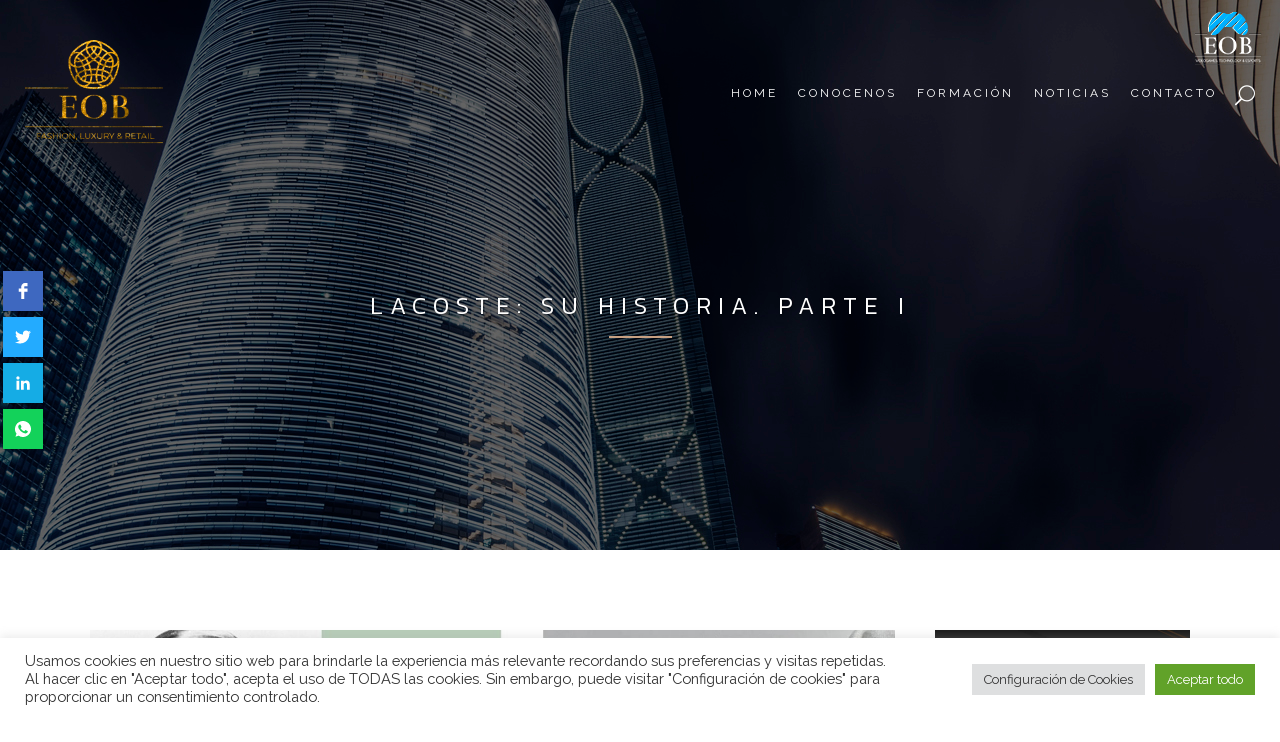

--- FILE ---
content_type: text/html; charset=UTF-8
request_url: https://enriqueortegaburgos.com/lacoste-su-historia/
body_size: 51885
content:

<!DOCTYPE html>
<html lang="es-ES" prefix="og: https://ogp.me/ns#">
<head >
	<meta charset="UTF-8" />
	
				<meta name="viewport" content="width=device-width,initial-scale=1,user-scalable=no">
		            <link rel="shortcut icon" type="image/x-icon" href="https://enriqueortegaburgos.com/wp-content/uploads/2019/04/logo_plata-1.png">
            <link rel="apple-touch-icon" href="https://enriqueortegaburgos.com/wp-content/uploads/2019/04/logo_plata-1.png"/>
        
	<link rel="profile" href="http://gmpg.org/xfn/11" />
	<link rel="pingback" href="https://enriqueortegaburgos.com/xmlrpc.php" />

	<script type="text/javascript">
!function(){var e={};e.g=function(){if("object"==typeof globalThis)return globalThis;try{return this||new Function("return this")()}catch(e){if("object"==typeof window)return window}}(),function(n){let{ampUrl:t,isCustomizePreview:r,isAmpDevMode:o,noampQueryVarName:s,noampQueryVarValue:i,disabledStorageKey:a,mobileUserAgents:c,regexRegex:u}=n;if("undefined"==typeof sessionStorage)return;const d=new RegExp(u);if(!c.some((e=>{const n=e.match(d);return!(!n||!new RegExp(n[1],n[2]).test(navigator.userAgent))||navigator.userAgent.includes(e)})))return;e.g.addEventListener("DOMContentLoaded",(()=>{const e=document.getElementById("amp-mobile-version-switcher");if(!e)return;e.hidden=!1;const n=e.querySelector("a[href]");n&&n.addEventListener("click",(()=>{sessionStorage.removeItem(a)}))}));const g=o&&["paired-browsing-non-amp","paired-browsing-amp"].includes(window.name);if(sessionStorage.getItem(a)||r||g)return;const m=new URL(location.href),h=new URL(t);h.hash=m.hash,m.searchParams.has(s)&&i===m.searchParams.get(s)?sessionStorage.setItem(a,"1"):h.href!==m.href&&(window.stop(),location.replace(h.href))}({"ampUrl":"https:\/\/enriqueortegaburgos.com\/lacoste-su-historia\/amp\/","noampQueryVarName":"noamp","noampQueryVarValue":"mobile","disabledStorageKey":"amp_mobile_redirect_disabled","mobileUserAgents":["Mobile","Android","Silk\/","Kindle","BlackBerry","Opera Mini","Opera Mobi"],"regexRegex":"^\\/((?:.|\n)+)\\/([i]*)$","isCustomizePreview":false,"isAmpDevMode":false})}();
</script>
<style>
#wpadminbar #wp-admin-bar-wccp_free_top_button .ab-icon:before {
	content: "\f160";
	color: #02CA02;
	top: 3px;
}
#wpadminbar #wp-admin-bar-wccp_free_top_button .ab-icon {
	transform: rotate(45deg);
}
</style>

<!-- Optimización para motores de búsqueda de Rank Math - https://s.rankmath.com/home -->
<title>LACOSTE: su historia. Parte I - Enrique Ortega Burgos</title>
<meta name="robots" content="follow, index, max-snippet:-1, max-video-preview:-1, max-image-preview:large"/>
<link rel="canonical" href="https://enriqueortegaburgos.com/lacoste-su-historia/" />
<meta property="og:locale" content="es_ES" />
<meta property="og:type" content="article" />
<meta property="og:title" content="LACOSTE: su historia. Parte I - Enrique Ortega Burgos" />
<meta property="og:description" content="Descubra las múltiples caras de René Lacoste A René Lacoste se le considera un auténtico hombre renacentista, porque después de haberlo dado todo en tenis como uno de los grandes campeones internacionales de uno de los más afamados deportes solitarios, también fue un inventor ingenioso..." />
<meta property="og:url" content="https://enriqueortegaburgos.com/lacoste-su-historia/" />
<meta property="og:site_name" content="Enrique Ortega Burgos" />
<meta property="article:tag" content="lacoste" />
<meta property="article:tag" content="Marcas" />
<meta property="article:section" content="Fashion Law &amp; Moda" />
<meta property="og:updated_time" content="2021-05-17T09:49:07+01:00" />
<meta property="og:image" content="https://enriqueortegaburgos.com/wp-content/uploads/2020/08/Portada4.jpg" />
<meta property="og:image:secure_url" content="https://enriqueortegaburgos.com/wp-content/uploads/2020/08/Portada4.jpg" />
<meta property="og:image:width" content="1280" />
<meta property="og:image:height" content="720" />
<meta property="og:image:alt" content="lacoste" />
<meta property="og:image:type" content="image/jpeg" />
<meta property="article:published_time" content="2020-08-31T06:00:14+01:00" />
<meta property="article:modified_time" content="2021-05-17T09:49:07+01:00" />
<meta name="twitter:card" content="summary_large_image" />
<meta name="twitter:title" content="LACOSTE: su historia. Parte I - Enrique Ortega Burgos" />
<meta name="twitter:description" content="Descubra las múltiples caras de René Lacoste A René Lacoste se le considera un auténtico hombre renacentista, porque después de haberlo dado todo en tenis como uno de los grandes campeones internacionales de uno de los más afamados deportes solitarios, también fue un inventor ingenioso..." />
<meta name="twitter:image" content="https://enriqueortegaburgos.com/wp-content/uploads/2020/08/Portada4.jpg" />
<meta name="twitter:label1" content="Escrito por" />
<meta name="twitter:data1" content="Nuestra Redacción" />
<meta name="twitter:label2" content="Tiempo de lectura" />
<meta name="twitter:data2" content="10 minutos" />
<script type="application/ld+json" class="rank-math-schema">{"@context":"https://schema.org","@graph":[{"@type":"Organization","@id":"https://enriqueortegaburgos.com/#organization","name":"Enrique Ortega Burgos","url":"https://enriqueortegaburgos.com"},{"@type":"WebSite","@id":"https://enriqueortegaburgos.com/#website","url":"https://enriqueortegaburgos.com","name":"Enrique Ortega Burgos","publisher":{"@id":"https://enriqueortegaburgos.com/#organization"},"inLanguage":"es"},{"@type":"ImageObject","@id":"https://enriqueortegaburgos.com/wp-content/uploads/2020/08/Portada4.jpg","url":"https://enriqueortegaburgos.com/wp-content/uploads/2020/08/Portada4.jpg","width":"1280","height":"720","inLanguage":"es"},{"@type":"Person","@id":"https://enriqueortegaburgos.com/author/nuestra-redaccion/","name":"Nuestra Redacci\u00f3n","url":"https://enriqueortegaburgos.com/author/nuestra-redaccion/","image":{"@type":"ImageObject","@id":"https://secure.gravatar.com/avatar/771fc447695375b9299c9bc9dd2d9022?s=96&amp;d=mm&amp;r=g","url":"https://secure.gravatar.com/avatar/771fc447695375b9299c9bc9dd2d9022?s=96&amp;d=mm&amp;r=g","caption":"Nuestra Redacci\u00f3n","inLanguage":"es"},"worksFor":{"@id":"https://enriqueortegaburgos.com/#organization"}},{"@type":"WebPage","@id":"https://enriqueortegaburgos.com/lacoste-su-historia/#webpage","url":"https://enriqueortegaburgos.com/lacoste-su-historia/","name":"LACOSTE: su historia. Parte I - Enrique Ortega Burgos","datePublished":"2020-08-31T06:00:14+01:00","dateModified":"2021-05-17T09:49:07+01:00","author":{"@id":"https://enriqueortegaburgos.com/author/nuestra-redaccion/"},"isPartOf":{"@id":"https://enriqueortegaburgos.com/#website"},"primaryImageOfPage":{"@id":"https://enriqueortegaburgos.com/wp-content/uploads/2020/08/Portada4.jpg"},"inLanguage":"es"},{"@type":"BlogPosting","headline":"LACOSTE: su historia. Parte I - Enrique Ortega Burgos","datePublished":"2020-08-31T06:00:14+01:00","dateModified":"2021-05-17T09:49:07+01:00","author":{"@type":"Person","name":"Nuestra Redacci\u00f3n"},"name":"LACOSTE: su historia. Parte I - Enrique Ortega Burgos","@id":"https://enriqueortegaburgos.com/lacoste-su-historia/#schema-205674","isPartOf":{"@id":"https://enriqueortegaburgos.com/lacoste-su-historia/#webpage"},"publisher":{"@id":"https://enriqueortegaburgos.com/#organization"},"image":{"@id":"https://enriqueortegaburgos.com/wp-content/uploads/2020/08/Portada4.jpg"},"inLanguage":"es","mainEntityOfPage":{"@id":"https://enriqueortegaburgos.com/lacoste-su-historia/#webpage"}}]}</script>
<!-- /Plugin Rank Math WordPress SEO -->

<link rel='dns-prefetch' href='//maps.googleapis.com' />
<link rel='dns-prefetch' href='//fonts.googleapis.com' />
<link rel='dns-prefetch' href='//s.w.org' />
<link rel='dns-prefetch' href='//v0.wordpress.com' />
<link rel='dns-prefetch' href='//c0.wp.com' />
<link rel="alternate" type="application/rss+xml" title="Enrique Ortega Burgos &raquo; Feed" href="https://enriqueortegaburgos.com/feed/" />
<link rel="alternate" type="application/rss+xml" title="Enrique Ortega Burgos &raquo; Feed de los comentarios" href="https://enriqueortegaburgos.com/comments/feed/" />
<link rel="alternate" type="application/rss+xml" title="Enrique Ortega Burgos &raquo; Comentario LACOSTE: su historia. Parte I del feed" href="https://enriqueortegaburgos.com/lacoste-su-historia/feed/" />
<script type="text/javascript">
window._wpemojiSettings = {"baseUrl":"https:\/\/s.w.org\/images\/core\/emoji\/13.1.0\/72x72\/","ext":".png","svgUrl":"https:\/\/s.w.org\/images\/core\/emoji\/13.1.0\/svg\/","svgExt":".svg","source":{"concatemoji":"https:\/\/enriqueortegaburgos.com\/wp-includes\/js\/wp-emoji-release.min.js?ver=5.9.12"}};
/*! This file is auto-generated */
!function(e,a,t){var n,r,o,i=a.createElement("canvas"),p=i.getContext&&i.getContext("2d");function s(e,t){var a=String.fromCharCode;p.clearRect(0,0,i.width,i.height),p.fillText(a.apply(this,e),0,0);e=i.toDataURL();return p.clearRect(0,0,i.width,i.height),p.fillText(a.apply(this,t),0,0),e===i.toDataURL()}function c(e){var t=a.createElement("script");t.src=e,t.defer=t.type="text/javascript",a.getElementsByTagName("head")[0].appendChild(t)}for(o=Array("flag","emoji"),t.supports={everything:!0,everythingExceptFlag:!0},r=0;r<o.length;r++)t.supports[o[r]]=function(e){if(!p||!p.fillText)return!1;switch(p.textBaseline="top",p.font="600 32px Arial",e){case"flag":return s([127987,65039,8205,9895,65039],[127987,65039,8203,9895,65039])?!1:!s([55356,56826,55356,56819],[55356,56826,8203,55356,56819])&&!s([55356,57332,56128,56423,56128,56418,56128,56421,56128,56430,56128,56423,56128,56447],[55356,57332,8203,56128,56423,8203,56128,56418,8203,56128,56421,8203,56128,56430,8203,56128,56423,8203,56128,56447]);case"emoji":return!s([10084,65039,8205,55357,56613],[10084,65039,8203,55357,56613])}return!1}(o[r]),t.supports.everything=t.supports.everything&&t.supports[o[r]],"flag"!==o[r]&&(t.supports.everythingExceptFlag=t.supports.everythingExceptFlag&&t.supports[o[r]]);t.supports.everythingExceptFlag=t.supports.everythingExceptFlag&&!t.supports.flag,t.DOMReady=!1,t.readyCallback=function(){t.DOMReady=!0},t.supports.everything||(n=function(){t.readyCallback()},a.addEventListener?(a.addEventListener("DOMContentLoaded",n,!1),e.addEventListener("load",n,!1)):(e.attachEvent("onload",n),a.attachEvent("onreadystatechange",function(){"complete"===a.readyState&&t.readyCallback()})),(n=t.source||{}).concatemoji?c(n.concatemoji):n.wpemoji&&n.twemoji&&(c(n.twemoji),c(n.wpemoji)))}(window,document,window._wpemojiSettings);
</script>
<style type="text/css">
img.wp-smiley,
img.emoji {
	display: inline !important;
	border: none !important;
	box-shadow: none !important;
	height: 1em !important;
	width: 1em !important;
	margin: 0 0.07em !important;
	vertical-align: -0.1em !important;
	background: none !important;
	padding: 0 !important;
}
</style>
	<link rel='stylesheet' id='wp-block-library-css'  href='https://c0.wp.com/c/5.9.12/wp-includes/css/dist/block-library/style.min.css' type='text/css' media='all' />
<style id='wp-block-library-inline-css' type='text/css'>
.has-text-align-justify{text-align:justify;}
</style>
<style id='global-styles-inline-css' type='text/css'>
body{--wp--preset--color--black: #000000;--wp--preset--color--cyan-bluish-gray: #abb8c3;--wp--preset--color--white: #ffffff;--wp--preset--color--pale-pink: #f78da7;--wp--preset--color--vivid-red: #cf2e2e;--wp--preset--color--luminous-vivid-orange: #ff6900;--wp--preset--color--luminous-vivid-amber: #fcb900;--wp--preset--color--light-green-cyan: #7bdcb5;--wp--preset--color--vivid-green-cyan: #00d084;--wp--preset--color--pale-cyan-blue: #8ed1fc;--wp--preset--color--vivid-cyan-blue: #0693e3;--wp--preset--color--vivid-purple: #9b51e0;--wp--preset--gradient--vivid-cyan-blue-to-vivid-purple: linear-gradient(135deg,rgba(6,147,227,1) 0%,rgb(155,81,224) 100%);--wp--preset--gradient--light-green-cyan-to-vivid-green-cyan: linear-gradient(135deg,rgb(122,220,180) 0%,rgb(0,208,130) 100%);--wp--preset--gradient--luminous-vivid-amber-to-luminous-vivid-orange: linear-gradient(135deg,rgba(252,185,0,1) 0%,rgba(255,105,0,1) 100%);--wp--preset--gradient--luminous-vivid-orange-to-vivid-red: linear-gradient(135deg,rgba(255,105,0,1) 0%,rgb(207,46,46) 100%);--wp--preset--gradient--very-light-gray-to-cyan-bluish-gray: linear-gradient(135deg,rgb(238,238,238) 0%,rgb(169,184,195) 100%);--wp--preset--gradient--cool-to-warm-spectrum: linear-gradient(135deg,rgb(74,234,220) 0%,rgb(151,120,209) 20%,rgb(207,42,186) 40%,rgb(238,44,130) 60%,rgb(251,105,98) 80%,rgb(254,248,76) 100%);--wp--preset--gradient--blush-light-purple: linear-gradient(135deg,rgb(255,206,236) 0%,rgb(152,150,240) 100%);--wp--preset--gradient--blush-bordeaux: linear-gradient(135deg,rgb(254,205,165) 0%,rgb(254,45,45) 50%,rgb(107,0,62) 100%);--wp--preset--gradient--luminous-dusk: linear-gradient(135deg,rgb(255,203,112) 0%,rgb(199,81,192) 50%,rgb(65,88,208) 100%);--wp--preset--gradient--pale-ocean: linear-gradient(135deg,rgb(255,245,203) 0%,rgb(182,227,212) 50%,rgb(51,167,181) 100%);--wp--preset--gradient--electric-grass: linear-gradient(135deg,rgb(202,248,128) 0%,rgb(113,206,126) 100%);--wp--preset--gradient--midnight: linear-gradient(135deg,rgb(2,3,129) 0%,rgb(40,116,252) 100%);--wp--preset--duotone--dark-grayscale: url('#wp-duotone-dark-grayscale');--wp--preset--duotone--grayscale: url('#wp-duotone-grayscale');--wp--preset--duotone--purple-yellow: url('#wp-duotone-purple-yellow');--wp--preset--duotone--blue-red: url('#wp-duotone-blue-red');--wp--preset--duotone--midnight: url('#wp-duotone-midnight');--wp--preset--duotone--magenta-yellow: url('#wp-duotone-magenta-yellow');--wp--preset--duotone--purple-green: url('#wp-duotone-purple-green');--wp--preset--duotone--blue-orange: url('#wp-duotone-blue-orange');--wp--preset--font-size--small: 13px;--wp--preset--font-size--medium: 20px;--wp--preset--font-size--large: 36px;--wp--preset--font-size--x-large: 42px;}.has-black-color{color: var(--wp--preset--color--black) !important;}.has-cyan-bluish-gray-color{color: var(--wp--preset--color--cyan-bluish-gray) !important;}.has-white-color{color: var(--wp--preset--color--white) !important;}.has-pale-pink-color{color: var(--wp--preset--color--pale-pink) !important;}.has-vivid-red-color{color: var(--wp--preset--color--vivid-red) !important;}.has-luminous-vivid-orange-color{color: var(--wp--preset--color--luminous-vivid-orange) !important;}.has-luminous-vivid-amber-color{color: var(--wp--preset--color--luminous-vivid-amber) !important;}.has-light-green-cyan-color{color: var(--wp--preset--color--light-green-cyan) !important;}.has-vivid-green-cyan-color{color: var(--wp--preset--color--vivid-green-cyan) !important;}.has-pale-cyan-blue-color{color: var(--wp--preset--color--pale-cyan-blue) !important;}.has-vivid-cyan-blue-color{color: var(--wp--preset--color--vivid-cyan-blue) !important;}.has-vivid-purple-color{color: var(--wp--preset--color--vivid-purple) !important;}.has-black-background-color{background-color: var(--wp--preset--color--black) !important;}.has-cyan-bluish-gray-background-color{background-color: var(--wp--preset--color--cyan-bluish-gray) !important;}.has-white-background-color{background-color: var(--wp--preset--color--white) !important;}.has-pale-pink-background-color{background-color: var(--wp--preset--color--pale-pink) !important;}.has-vivid-red-background-color{background-color: var(--wp--preset--color--vivid-red) !important;}.has-luminous-vivid-orange-background-color{background-color: var(--wp--preset--color--luminous-vivid-orange) !important;}.has-luminous-vivid-amber-background-color{background-color: var(--wp--preset--color--luminous-vivid-amber) !important;}.has-light-green-cyan-background-color{background-color: var(--wp--preset--color--light-green-cyan) !important;}.has-vivid-green-cyan-background-color{background-color: var(--wp--preset--color--vivid-green-cyan) !important;}.has-pale-cyan-blue-background-color{background-color: var(--wp--preset--color--pale-cyan-blue) !important;}.has-vivid-cyan-blue-background-color{background-color: var(--wp--preset--color--vivid-cyan-blue) !important;}.has-vivid-purple-background-color{background-color: var(--wp--preset--color--vivid-purple) !important;}.has-black-border-color{border-color: var(--wp--preset--color--black) !important;}.has-cyan-bluish-gray-border-color{border-color: var(--wp--preset--color--cyan-bluish-gray) !important;}.has-white-border-color{border-color: var(--wp--preset--color--white) !important;}.has-pale-pink-border-color{border-color: var(--wp--preset--color--pale-pink) !important;}.has-vivid-red-border-color{border-color: var(--wp--preset--color--vivid-red) !important;}.has-luminous-vivid-orange-border-color{border-color: var(--wp--preset--color--luminous-vivid-orange) !important;}.has-luminous-vivid-amber-border-color{border-color: var(--wp--preset--color--luminous-vivid-amber) !important;}.has-light-green-cyan-border-color{border-color: var(--wp--preset--color--light-green-cyan) !important;}.has-vivid-green-cyan-border-color{border-color: var(--wp--preset--color--vivid-green-cyan) !important;}.has-pale-cyan-blue-border-color{border-color: var(--wp--preset--color--pale-cyan-blue) !important;}.has-vivid-cyan-blue-border-color{border-color: var(--wp--preset--color--vivid-cyan-blue) !important;}.has-vivid-purple-border-color{border-color: var(--wp--preset--color--vivid-purple) !important;}.has-vivid-cyan-blue-to-vivid-purple-gradient-background{background: var(--wp--preset--gradient--vivid-cyan-blue-to-vivid-purple) !important;}.has-light-green-cyan-to-vivid-green-cyan-gradient-background{background: var(--wp--preset--gradient--light-green-cyan-to-vivid-green-cyan) !important;}.has-luminous-vivid-amber-to-luminous-vivid-orange-gradient-background{background: var(--wp--preset--gradient--luminous-vivid-amber-to-luminous-vivid-orange) !important;}.has-luminous-vivid-orange-to-vivid-red-gradient-background{background: var(--wp--preset--gradient--luminous-vivid-orange-to-vivid-red) !important;}.has-very-light-gray-to-cyan-bluish-gray-gradient-background{background: var(--wp--preset--gradient--very-light-gray-to-cyan-bluish-gray) !important;}.has-cool-to-warm-spectrum-gradient-background{background: var(--wp--preset--gradient--cool-to-warm-spectrum) !important;}.has-blush-light-purple-gradient-background{background: var(--wp--preset--gradient--blush-light-purple) !important;}.has-blush-bordeaux-gradient-background{background: var(--wp--preset--gradient--blush-bordeaux) !important;}.has-luminous-dusk-gradient-background{background: var(--wp--preset--gradient--luminous-dusk) !important;}.has-pale-ocean-gradient-background{background: var(--wp--preset--gradient--pale-ocean) !important;}.has-electric-grass-gradient-background{background: var(--wp--preset--gradient--electric-grass) !important;}.has-midnight-gradient-background{background: var(--wp--preset--gradient--midnight) !important;}.has-small-font-size{font-size: var(--wp--preset--font-size--small) !important;}.has-medium-font-size{font-size: var(--wp--preset--font-size--medium) !important;}.has-large-font-size{font-size: var(--wp--preset--font-size--large) !important;}.has-x-large-font-size{font-size: var(--wp--preset--font-size--x-large) !important;}
</style>
<style id='extendify-gutenberg-patterns-and-templates-utilities-inline-css' type='text/css'>
.ext-absolute{position:absolute!important}.ext-relative{position:relative!important}.ext-top-base{top:var(--wp--style--block-gap,1.75rem)!important}.ext-top-lg{top:var(--extendify--spacing--large)!important}.ext--top-base{top:calc(var(--wp--style--block-gap, 1.75rem)*-1)!important}.ext--top-lg{top:calc(var(--extendify--spacing--large)*-1)!important}.ext-right-base{right:var(--wp--style--block-gap,1.75rem)!important}.ext-right-lg{right:var(--extendify--spacing--large)!important}.ext--right-base{right:calc(var(--wp--style--block-gap, 1.75rem)*-1)!important}.ext--right-lg{right:calc(var(--extendify--spacing--large)*-1)!important}.ext-bottom-base{bottom:var(--wp--style--block-gap,1.75rem)!important}.ext-bottom-lg{bottom:var(--extendify--spacing--large)!important}.ext--bottom-base{bottom:calc(var(--wp--style--block-gap, 1.75rem)*-1)!important}.ext--bottom-lg{bottom:calc(var(--extendify--spacing--large)*-1)!important}.ext-left-base{left:var(--wp--style--block-gap,1.75rem)!important}.ext-left-lg{left:var(--extendify--spacing--large)!important}.ext--left-base{left:calc(var(--wp--style--block-gap, 1.75rem)*-1)!important}.ext--left-lg{left:calc(var(--extendify--spacing--large)*-1)!important}.ext-order-1{order:1!important}.ext-order-2{order:2!important}.ext-col-auto{grid-column:auto!important}.ext-col-span-1{grid-column:span 1/span 1!important}.ext-col-span-2{grid-column:span 2/span 2!important}.ext-col-span-3{grid-column:span 3/span 3!important}.ext-col-span-4{grid-column:span 4/span 4!important}.ext-col-span-5{grid-column:span 5/span 5!important}.ext-col-span-6{grid-column:span 6/span 6!important}.ext-col-span-7{grid-column:span 7/span 7!important}.ext-col-span-8{grid-column:span 8/span 8!important}.ext-col-span-9{grid-column:span 9/span 9!important}.ext-col-span-10{grid-column:span 10/span 10!important}.ext-col-span-11{grid-column:span 11/span 11!important}.ext-col-span-12{grid-column:span 12/span 12!important}.ext-col-span-full{grid-column:1/-1!important}.ext-col-start-1{grid-column-start:1!important}.ext-col-start-2{grid-column-start:2!important}.ext-col-start-3{grid-column-start:3!important}.ext-col-start-4{grid-column-start:4!important}.ext-col-start-5{grid-column-start:5!important}.ext-col-start-6{grid-column-start:6!important}.ext-col-start-7{grid-column-start:7!important}.ext-col-start-8{grid-column-start:8!important}.ext-col-start-9{grid-column-start:9!important}.ext-col-start-10{grid-column-start:10!important}.ext-col-start-11{grid-column-start:11!important}.ext-col-start-12{grid-column-start:12!important}.ext-col-start-13{grid-column-start:13!important}.ext-col-start-auto{grid-column-start:auto!important}.ext-col-end-1{grid-column-end:1!important}.ext-col-end-2{grid-column-end:2!important}.ext-col-end-3{grid-column-end:3!important}.ext-col-end-4{grid-column-end:4!important}.ext-col-end-5{grid-column-end:5!important}.ext-col-end-6{grid-column-end:6!important}.ext-col-end-7{grid-column-end:7!important}.ext-col-end-8{grid-column-end:8!important}.ext-col-end-9{grid-column-end:9!important}.ext-col-end-10{grid-column-end:10!important}.ext-col-end-11{grid-column-end:11!important}.ext-col-end-12{grid-column-end:12!important}.ext-col-end-13{grid-column-end:13!important}.ext-col-end-auto{grid-column-end:auto!important}.ext-row-auto{grid-row:auto!important}.ext-row-span-1{grid-row:span 1/span 1!important}.ext-row-span-2{grid-row:span 2/span 2!important}.ext-row-span-3{grid-row:span 3/span 3!important}.ext-row-span-4{grid-row:span 4/span 4!important}.ext-row-span-5{grid-row:span 5/span 5!important}.ext-row-span-6{grid-row:span 6/span 6!important}.ext-row-span-full{grid-row:1/-1!important}.ext-row-start-1{grid-row-start:1!important}.ext-row-start-2{grid-row-start:2!important}.ext-row-start-3{grid-row-start:3!important}.ext-row-start-4{grid-row-start:4!important}.ext-row-start-5{grid-row-start:5!important}.ext-row-start-6{grid-row-start:6!important}.ext-row-start-7{grid-row-start:7!important}.ext-row-start-auto{grid-row-start:auto!important}.ext-row-end-1{grid-row-end:1!important}.ext-row-end-2{grid-row-end:2!important}.ext-row-end-3{grid-row-end:3!important}.ext-row-end-4{grid-row-end:4!important}.ext-row-end-5{grid-row-end:5!important}.ext-row-end-6{grid-row-end:6!important}.ext-row-end-7{grid-row-end:7!important}.ext-row-end-auto{grid-row-end:auto!important}.ext-m-0:not([style*=margin]){margin:0!important}.ext-m-auto:not([style*=margin]){margin:auto!important}.ext-m-base:not([style*=margin]){margin:var(--wp--style--block-gap,1.75rem)!important}.ext-m-lg:not([style*=margin]){margin:var(--extendify--spacing--large)!important}.ext--m-base:not([style*=margin]){margin:calc(var(--wp--style--block-gap, 1.75rem)*-1)!important}.ext--m-lg:not([style*=margin]){margin:calc(var(--extendify--spacing--large)*-1)!important}.ext-mx-0:not([style*=margin]){margin-left:0!important;margin-right:0!important}.ext-mx-auto:not([style*=margin]){margin-left:auto!important;margin-right:auto!important}.ext-mx-base:not([style*=margin]){margin-left:var(--wp--style--block-gap,1.75rem)!important;margin-right:var(--wp--style--block-gap,1.75rem)!important}.ext-mx-lg:not([style*=margin]){margin-left:var(--extendify--spacing--large)!important;margin-right:var(--extendify--spacing--large)!important}.ext--mx-base:not([style*=margin]){margin-left:calc(var(--wp--style--block-gap, 1.75rem)*-1)!important;margin-right:calc(var(--wp--style--block-gap, 1.75rem)*-1)!important}.ext--mx-lg:not([style*=margin]){margin-left:calc(var(--extendify--spacing--large)*-1)!important;margin-right:calc(var(--extendify--spacing--large)*-1)!important}.ext-my-0:not([style*=margin]){margin-bottom:0!important;margin-top:0!important}.ext-my-auto:not([style*=margin]){margin-bottom:auto!important;margin-top:auto!important}.ext-my-base:not([style*=margin]){margin-bottom:var(--wp--style--block-gap,1.75rem)!important;margin-top:var(--wp--style--block-gap,1.75rem)!important}.ext-my-lg:not([style*=margin]){margin-bottom:var(--extendify--spacing--large)!important;margin-top:var(--extendify--spacing--large)!important}.ext--my-base:not([style*=margin]){margin-bottom:calc(var(--wp--style--block-gap, 1.75rem)*-1)!important;margin-top:calc(var(--wp--style--block-gap, 1.75rem)*-1)!important}.ext--my-lg:not([style*=margin]){margin-bottom:calc(var(--extendify--spacing--large)*-1)!important;margin-top:calc(var(--extendify--spacing--large)*-1)!important}.ext-mt-0:not([style*=margin]){margin-top:0!important}.ext-mt-auto:not([style*=margin]){margin-top:auto!important}.ext-mt-base:not([style*=margin]){margin-top:var(--wp--style--block-gap,1.75rem)!important}.ext-mt-lg:not([style*=margin]){margin-top:var(--extendify--spacing--large)!important}.ext--mt-base:not([style*=margin]){margin-top:calc(var(--wp--style--block-gap, 1.75rem)*-1)!important}.ext--mt-lg:not([style*=margin]){margin-top:calc(var(--extendify--spacing--large)*-1)!important}.ext-mr-0:not([style*=margin]){margin-right:0!important}.ext-mr-auto:not([style*=margin]){margin-right:auto!important}.ext-mr-base:not([style*=margin]){margin-right:var(--wp--style--block-gap,1.75rem)!important}.ext-mr-lg:not([style*=margin]){margin-right:var(--extendify--spacing--large)!important}.ext--mr-base:not([style*=margin]){margin-right:calc(var(--wp--style--block-gap, 1.75rem)*-1)!important}.ext--mr-lg:not([style*=margin]){margin-right:calc(var(--extendify--spacing--large)*-1)!important}.ext-mb-0:not([style*=margin]){margin-bottom:0!important}.ext-mb-auto:not([style*=margin]){margin-bottom:auto!important}.ext-mb-base:not([style*=margin]){margin-bottom:var(--wp--style--block-gap,1.75rem)!important}.ext-mb-lg:not([style*=margin]){margin-bottom:var(--extendify--spacing--large)!important}.ext--mb-base:not([style*=margin]){margin-bottom:calc(var(--wp--style--block-gap, 1.75rem)*-1)!important}.ext--mb-lg:not([style*=margin]){margin-bottom:calc(var(--extendify--spacing--large)*-1)!important}.ext-ml-0:not([style*=margin]){margin-left:0!important}.ext-ml-auto:not([style*=margin]){margin-left:auto!important}.ext-ml-base:not([style*=margin]){margin-left:var(--wp--style--block-gap,1.75rem)!important}.ext-ml-lg:not([style*=margin]){margin-left:var(--extendify--spacing--large)!important}.ext--ml-base:not([style*=margin]){margin-left:calc(var(--wp--style--block-gap, 1.75rem)*-1)!important}.ext--ml-lg:not([style*=margin]){margin-left:calc(var(--extendify--spacing--large)*-1)!important}.ext-block{display:block!important}.ext-inline-block{display:inline-block!important}.ext-inline{display:inline!important}.ext-flex{display:flex!important}.ext-inline-flex{display:inline-flex!important}.ext-grid{display:grid!important}.ext-inline-grid{display:inline-grid!important}.ext-hidden{display:none!important}.ext-w-auto{width:auto!important}.ext-w-full{width:100%!important}.ext-max-w-full{max-width:100%!important}.ext-flex-1{flex:1 1 0%!important}.ext-flex-auto{flex:1 1 auto!important}.ext-flex-initial{flex:0 1 auto!important}.ext-flex-none{flex:none!important}.ext-flex-shrink-0{flex-shrink:0!important}.ext-flex-shrink{flex-shrink:1!important}.ext-flex-grow-0{flex-grow:0!important}.ext-flex-grow{flex-grow:1!important}.ext-list-none{list-style-type:none!important}.ext-grid-cols-1{grid-template-columns:repeat(1,minmax(0,1fr))!important}.ext-grid-cols-2{grid-template-columns:repeat(2,minmax(0,1fr))!important}.ext-grid-cols-3{grid-template-columns:repeat(3,minmax(0,1fr))!important}.ext-grid-cols-4{grid-template-columns:repeat(4,minmax(0,1fr))!important}.ext-grid-cols-5{grid-template-columns:repeat(5,minmax(0,1fr))!important}.ext-grid-cols-6{grid-template-columns:repeat(6,minmax(0,1fr))!important}.ext-grid-cols-7{grid-template-columns:repeat(7,minmax(0,1fr))!important}.ext-grid-cols-8{grid-template-columns:repeat(8,minmax(0,1fr))!important}.ext-grid-cols-9{grid-template-columns:repeat(9,minmax(0,1fr))!important}.ext-grid-cols-10{grid-template-columns:repeat(10,minmax(0,1fr))!important}.ext-grid-cols-11{grid-template-columns:repeat(11,minmax(0,1fr))!important}.ext-grid-cols-12{grid-template-columns:repeat(12,minmax(0,1fr))!important}.ext-grid-cols-none{grid-template-columns:none!important}.ext-grid-rows-1{grid-template-rows:repeat(1,minmax(0,1fr))!important}.ext-grid-rows-2{grid-template-rows:repeat(2,minmax(0,1fr))!important}.ext-grid-rows-3{grid-template-rows:repeat(3,minmax(0,1fr))!important}.ext-grid-rows-4{grid-template-rows:repeat(4,minmax(0,1fr))!important}.ext-grid-rows-5{grid-template-rows:repeat(5,minmax(0,1fr))!important}.ext-grid-rows-6{grid-template-rows:repeat(6,minmax(0,1fr))!important}.ext-grid-rows-none{grid-template-rows:none!important}.ext-flex-row{flex-direction:row!important}.ext-flex-row-reverse{flex-direction:row-reverse!important}.ext-flex-col{flex-direction:column!important}.ext-flex-col-reverse{flex-direction:column-reverse!important}.ext-flex-wrap{flex-wrap:wrap!important}.ext-flex-wrap-reverse{flex-wrap:wrap-reverse!important}.ext-flex-nowrap{flex-wrap:nowrap!important}.ext-items-start{align-items:flex-start!important}.ext-items-end{align-items:flex-end!important}.ext-items-center{align-items:center!important}.ext-items-baseline{align-items:baseline!important}.ext-items-stretch{align-items:stretch!important}.ext-justify-start{justify-content:flex-start!important}.ext-justify-end{justify-content:flex-end!important}.ext-justify-center{justify-content:center!important}.ext-justify-between{justify-content:space-between!important}.ext-justify-around{justify-content:space-around!important}.ext-justify-evenly{justify-content:space-evenly!important}.ext-justify-items-start{justify-items:start!important}.ext-justify-items-end{justify-items:end!important}.ext-justify-items-center{justify-items:center!important}.ext-justify-items-stretch{justify-items:stretch!important}.ext-gap-0{gap:0!important}.ext-gap-base{gap:var(--wp--style--block-gap,1.75rem)!important}.ext-gap-lg{gap:var(--extendify--spacing--large)!important}.ext-gap-x-0{-moz-column-gap:0!important;column-gap:0!important}.ext-gap-x-base{-moz-column-gap:var(--wp--style--block-gap,1.75rem)!important;column-gap:var(--wp--style--block-gap,1.75rem)!important}.ext-gap-x-lg{-moz-column-gap:var(--extendify--spacing--large)!important;column-gap:var(--extendify--spacing--large)!important}.ext-gap-y-0{row-gap:0!important}.ext-gap-y-base{row-gap:var(--wp--style--block-gap,1.75rem)!important}.ext-gap-y-lg{row-gap:var(--extendify--spacing--large)!important}.ext-justify-self-auto{justify-self:auto!important}.ext-justify-self-start{justify-self:start!important}.ext-justify-self-end{justify-self:end!important}.ext-justify-self-center{justify-self:center!important}.ext-justify-self-stretch{justify-self:stretch!important}.ext-rounded-none{border-radius:0!important}.ext-rounded-full{border-radius:9999px!important}.ext-rounded-t-none{border-top-left-radius:0!important;border-top-right-radius:0!important}.ext-rounded-t-full{border-top-left-radius:9999px!important;border-top-right-radius:9999px!important}.ext-rounded-r-none{border-bottom-right-radius:0!important;border-top-right-radius:0!important}.ext-rounded-r-full{border-bottom-right-radius:9999px!important;border-top-right-radius:9999px!important}.ext-rounded-b-none{border-bottom-left-radius:0!important;border-bottom-right-radius:0!important}.ext-rounded-b-full{border-bottom-left-radius:9999px!important;border-bottom-right-radius:9999px!important}.ext-rounded-l-none{border-bottom-left-radius:0!important;border-top-left-radius:0!important}.ext-rounded-l-full{border-bottom-left-radius:9999px!important;border-top-left-radius:9999px!important}.ext-rounded-tl-none{border-top-left-radius:0!important}.ext-rounded-tl-full{border-top-left-radius:9999px!important}.ext-rounded-tr-none{border-top-right-radius:0!important}.ext-rounded-tr-full{border-top-right-radius:9999px!important}.ext-rounded-br-none{border-bottom-right-radius:0!important}.ext-rounded-br-full{border-bottom-right-radius:9999px!important}.ext-rounded-bl-none{border-bottom-left-radius:0!important}.ext-rounded-bl-full{border-bottom-left-radius:9999px!important}.ext-border-0{border-width:0!important}.ext-border-t-0{border-top-width:0!important}.ext-border-r-0{border-right-width:0!important}.ext-border-b-0{border-bottom-width:0!important}.ext-border-l-0{border-left-width:0!important}.ext-p-0:not([style*=padding]){padding:0!important}.ext-p-base:not([style*=padding]){padding:var(--wp--style--block-gap,1.75rem)!important}.ext-p-lg:not([style*=padding]){padding:var(--extendify--spacing--large)!important}.ext-px-0:not([style*=padding]){padding-left:0!important;padding-right:0!important}.ext-px-base:not([style*=padding]){padding-left:var(--wp--style--block-gap,1.75rem)!important;padding-right:var(--wp--style--block-gap,1.75rem)!important}.ext-px-lg:not([style*=padding]){padding-left:var(--extendify--spacing--large)!important;padding-right:var(--extendify--spacing--large)!important}.ext-py-0:not([style*=padding]){padding-bottom:0!important;padding-top:0!important}.ext-py-base:not([style*=padding]){padding-bottom:var(--wp--style--block-gap,1.75rem)!important;padding-top:var(--wp--style--block-gap,1.75rem)!important}.ext-py-lg:not([style*=padding]){padding-bottom:var(--extendify--spacing--large)!important;padding-top:var(--extendify--spacing--large)!important}.ext-pt-0:not([style*=padding]){padding-top:0!important}.ext-pt-base:not([style*=padding]){padding-top:var(--wp--style--block-gap,1.75rem)!important}.ext-pt-lg:not([style*=padding]){padding-top:var(--extendify--spacing--large)!important}.ext-pr-0:not([style*=padding]){padding-right:0!important}.ext-pr-base:not([style*=padding]){padding-right:var(--wp--style--block-gap,1.75rem)!important}.ext-pr-lg:not([style*=padding]){padding-right:var(--extendify--spacing--large)!important}.ext-pb-0:not([style*=padding]){padding-bottom:0!important}.ext-pb-base:not([style*=padding]){padding-bottom:var(--wp--style--block-gap,1.75rem)!important}.ext-pb-lg:not([style*=padding]){padding-bottom:var(--extendify--spacing--large)!important}.ext-pl-0:not([style*=padding]){padding-left:0!important}.ext-pl-base:not([style*=padding]){padding-left:var(--wp--style--block-gap,1.75rem)!important}.ext-pl-lg:not([style*=padding]){padding-left:var(--extendify--spacing--large)!important}.ext-text-left{text-align:left!important}.ext-text-center{text-align:center!important}.ext-text-right{text-align:right!important}.ext-leading-none{line-height:1!important}.ext-leading-tight{line-height:1.25!important}.ext-leading-snug{line-height:1.375!important}.ext-leading-normal{line-height:1.5!important}.ext-leading-relaxed{line-height:1.625!important}.ext-leading-loose{line-height:2!important}.clip-path--rhombus img{-webkit-clip-path:polygon(15% 6%,80% 29%,84% 93%,23% 69%);clip-path:polygon(15% 6%,80% 29%,84% 93%,23% 69%)}.clip-path--diamond img{-webkit-clip-path:polygon(5% 29%,60% 2%,91% 64%,36% 89%);clip-path:polygon(5% 29%,60% 2%,91% 64%,36% 89%)}.clip-path--rhombus-alt img{-webkit-clip-path:polygon(14% 9%,85% 24%,91% 89%,19% 76%);clip-path:polygon(14% 9%,85% 24%,91% 89%,19% 76%)}.wp-block-columns[class*=fullwidth-cols]{margin-bottom:unset}.wp-block-column.editor\:pointer-events-none{margin-bottom:0!important;margin-top:0!important}.is-root-container.block-editor-block-list__layout>[data-align=full]:not(:first-of-type)>.wp-block-column.editor\:pointer-events-none,.is-root-container.block-editor-block-list__layout>[data-align=wide]>.wp-block-column.editor\:pointer-events-none{margin-top:calc(var(--wp--style--block-gap, 28px)*-1)!important}.ext .wp-block-columns .wp-block-column[style*=padding]{padding-left:0!important;padding-right:0!important}.ext .wp-block-columns+.wp-block-columns:not([class*=mt-]):not([class*=my-]):not([style*=margin]){margin-top:0!important}[class*=fullwidth-cols] .wp-block-column:first-child,[class*=fullwidth-cols] .wp-block-group:first-child{margin-top:0}[class*=fullwidth-cols] .wp-block-column:last-child,[class*=fullwidth-cols] .wp-block-group:last-child{margin-bottom:0}[class*=fullwidth-cols] .wp-block-column:first-child>*,[class*=fullwidth-cols] .wp-block-column>:first-child{margin-top:0}.ext .is-not-stacked-on-mobile .wp-block-column,[class*=fullwidth-cols] .wp-block-column>:last-child{margin-bottom:0}.wp-block-columns[class*=fullwidth-cols]:not(.is-not-stacked-on-mobile)>.wp-block-column:not(:last-child){margin-bottom:var(--wp--style--block-gap,1.75rem)}@media (min-width:782px){.wp-block-columns[class*=fullwidth-cols]:not(.is-not-stacked-on-mobile)>.wp-block-column:not(:last-child){margin-bottom:0}}.wp-block-columns[class*=fullwidth-cols].is-not-stacked-on-mobile>.wp-block-column{margin-bottom:0!important}@media (min-width:600px) and (max-width:781px){.wp-block-columns[class*=fullwidth-cols]:not(.is-not-stacked-on-mobile)>.wp-block-column:nth-child(2n){margin-left:var(--wp--style--block-gap,2em)}}@media (max-width:781px){.tablet\:fullwidth-cols.wp-block-columns:not(.is-not-stacked-on-mobile){flex-wrap:wrap}.tablet\:fullwidth-cols.wp-block-columns:not(.is-not-stacked-on-mobile)>.wp-block-column,.tablet\:fullwidth-cols.wp-block-columns:not(.is-not-stacked-on-mobile)>.wp-block-column:not([style*=margin]){margin-left:0!important}.tablet\:fullwidth-cols.wp-block-columns:not(.is-not-stacked-on-mobile)>.wp-block-column{flex-basis:100%!important}}@media (max-width:1079px){.desktop\:fullwidth-cols.wp-block-columns:not(.is-not-stacked-on-mobile){flex-wrap:wrap}.desktop\:fullwidth-cols.wp-block-columns:not(.is-not-stacked-on-mobile)>.wp-block-column,.desktop\:fullwidth-cols.wp-block-columns:not(.is-not-stacked-on-mobile)>.wp-block-column:not([style*=margin]){margin-left:0!important}.desktop\:fullwidth-cols.wp-block-columns:not(.is-not-stacked-on-mobile)>.wp-block-column{flex-basis:100%!important}.desktop\:fullwidth-cols.wp-block-columns:not(.is-not-stacked-on-mobile)>.wp-block-column:not(:last-child){margin-bottom:var(--wp--style--block-gap,1.75rem)!important}}.direction-rtl{direction:rtl}.direction-ltr{direction:ltr}.is-style-inline-list{padding-left:0!important}.is-style-inline-list li{list-style-type:none!important}@media (min-width:782px){.is-style-inline-list li{display:inline!important;margin-right:var(--wp--style--block-gap,1.75rem)!important}}@media (min-width:782px){.is-style-inline-list li:first-child{margin-left:0!important}}@media (min-width:782px){.is-style-inline-list li:last-child{margin-right:0!important}}.bring-to-front{position:relative;z-index:10}.text-stroke{-webkit-text-stroke-color:var(--wp--preset--color--background)}.text-stroke,.text-stroke--primary{-webkit-text-stroke-width:var(
        --wp--custom--typography--text-stroke-width,2px
    )}.text-stroke--primary{-webkit-text-stroke-color:var(--wp--preset--color--primary)}.text-stroke--secondary{-webkit-text-stroke-width:var(
        --wp--custom--typography--text-stroke-width,2px
    );-webkit-text-stroke-color:var(--wp--preset--color--secondary)}.editor\:no-caption .block-editor-rich-text__editable{display:none!important}.editor\:no-inserter .wp-block-column:not(.is-selected)>.block-list-appender,.editor\:no-inserter .wp-block-cover__inner-container>.block-list-appender,.editor\:no-inserter .wp-block-group__inner-container>.block-list-appender,.editor\:no-inserter>.block-list-appender{display:none}.editor\:no-resize .components-resizable-box__handle,.editor\:no-resize .components-resizable-box__handle:after,.editor\:no-resize .components-resizable-box__side-handle:before{display:none;pointer-events:none}.editor\:no-resize .components-resizable-box__container{display:block}.editor\:pointer-events-none{pointer-events:none}.is-style-angled{justify-content:flex-end}.ext .is-style-angled>[class*=_inner-container],.is-style-angled{align-items:center}.is-style-angled .wp-block-cover__image-background,.is-style-angled .wp-block-cover__video-background{-webkit-clip-path:polygon(0 0,30% 0,50% 100%,0 100%);clip-path:polygon(0 0,30% 0,50% 100%,0 100%);z-index:1}@media (min-width:782px){.is-style-angled .wp-block-cover__image-background,.is-style-angled .wp-block-cover__video-background{-webkit-clip-path:polygon(0 0,55% 0,65% 100%,0 100%);clip-path:polygon(0 0,55% 0,65% 100%,0 100%)}}.has-foreground-color{color:var(--wp--preset--color--foreground,#000)!important}.has-foreground-background-color{background-color:var(--wp--preset--color--foreground,#000)!important}.has-background-color{color:var(--wp--preset--color--background,#fff)!important}.has-background-background-color{background-color:var(--wp--preset--color--background,#fff)!important}.has-primary-color{color:var(--wp--preset--color--primary,#4b5563)!important}.has-primary-background-color{background-color:var(--wp--preset--color--primary,#4b5563)!important}.has-secondary-color{color:var(--wp--preset--color--secondary,#9ca3af)!important}.has-secondary-background-color{background-color:var(--wp--preset--color--secondary,#9ca3af)!important}.ext.has-text-color h1,.ext.has-text-color h2,.ext.has-text-color h3,.ext.has-text-color h4,.ext.has-text-color h5,.ext.has-text-color h6,.ext.has-text-color p{color:currentColor}.has-white-color{color:var(--wp--preset--color--white,#fff)!important}.has-black-color{color:var(--wp--preset--color--black,#000)!important}.has-ext-foreground-background-color{background-color:var(
        --wp--preset--color--foreground,var(--wp--preset--color--black,#000)
    )!important}.has-ext-primary-background-color{background-color:var(
        --wp--preset--color--primary,var(--wp--preset--color--cyan-bluish-gray,#000)
    )!important}.wp-block-button__link.has-black-background-color{border-color:var(--wp--preset--color--black,#000)}.wp-block-button__link.has-white-background-color{border-color:var(--wp--preset--color--white,#fff)}.has-ext-small-font-size{font-size:var(--wp--preset--font-size--ext-small)!important}.has-ext-medium-font-size{font-size:var(--wp--preset--font-size--ext-medium)!important}.has-ext-large-font-size{font-size:var(--wp--preset--font-size--ext-large)!important;line-height:1.2}.has-ext-x-large-font-size{font-size:var(--wp--preset--font-size--ext-x-large)!important;line-height:1}.has-ext-xx-large-font-size{font-size:var(--wp--preset--font-size--ext-xx-large)!important;line-height:1}.has-ext-x-large-font-size:not([style*=line-height]),.has-ext-xx-large-font-size:not([style*=line-height]){line-height:1.1}.ext .wp-block-group>*{margin-bottom:0;margin-top:0}.ext .wp-block-group>*+*{margin-bottom:0}.ext .wp-block-group>*+*,.ext h2{margin-top:var(--wp--style--block-gap,1.75rem)}.ext h2{margin-bottom:var(--wp--style--block-gap,1.75rem)}.has-ext-x-large-font-size+h3,.has-ext-x-large-font-size+p{margin-top:.5rem}.ext .wp-block-buttons>.wp-block-button.wp-block-button__width-25{min-width:12rem;width:calc(25% - var(--wp--style--block-gap, .5em)*.75)}.ext .ext-grid>[class*=_inner-container]{display:grid}.ext>[class*=_inner-container]>.ext-grid:not([class*=columns]),.ext>[class*=_inner-container]>.wp-block>.ext-grid:not([class*=columns]){display:initial!important}.ext .ext-grid-cols-1>[class*=_inner-container]{grid-template-columns:repeat(1,minmax(0,1fr))!important}.ext .ext-grid-cols-2>[class*=_inner-container]{grid-template-columns:repeat(2,minmax(0,1fr))!important}.ext .ext-grid-cols-3>[class*=_inner-container]{grid-template-columns:repeat(3,minmax(0,1fr))!important}.ext .ext-grid-cols-4>[class*=_inner-container]{grid-template-columns:repeat(4,minmax(0,1fr))!important}.ext .ext-grid-cols-5>[class*=_inner-container]{grid-template-columns:repeat(5,minmax(0,1fr))!important}.ext .ext-grid-cols-6>[class*=_inner-container]{grid-template-columns:repeat(6,minmax(0,1fr))!important}.ext .ext-grid-cols-7>[class*=_inner-container]{grid-template-columns:repeat(7,minmax(0,1fr))!important}.ext .ext-grid-cols-8>[class*=_inner-container]{grid-template-columns:repeat(8,minmax(0,1fr))!important}.ext .ext-grid-cols-9>[class*=_inner-container]{grid-template-columns:repeat(9,minmax(0,1fr))!important}.ext .ext-grid-cols-10>[class*=_inner-container]{grid-template-columns:repeat(10,minmax(0,1fr))!important}.ext .ext-grid-cols-11>[class*=_inner-container]{grid-template-columns:repeat(11,minmax(0,1fr))!important}.ext .ext-grid-cols-12>[class*=_inner-container]{grid-template-columns:repeat(12,minmax(0,1fr))!important}.ext .ext-grid-cols-13>[class*=_inner-container]{grid-template-columns:repeat(13,minmax(0,1fr))!important}.ext .ext-grid-cols-none>[class*=_inner-container]{grid-template-columns:none!important}.ext .ext-grid-rows-1>[class*=_inner-container]{grid-template-rows:repeat(1,minmax(0,1fr))!important}.ext .ext-grid-rows-2>[class*=_inner-container]{grid-template-rows:repeat(2,minmax(0,1fr))!important}.ext .ext-grid-rows-3>[class*=_inner-container]{grid-template-rows:repeat(3,minmax(0,1fr))!important}.ext .ext-grid-rows-4>[class*=_inner-container]{grid-template-rows:repeat(4,minmax(0,1fr))!important}.ext .ext-grid-rows-5>[class*=_inner-container]{grid-template-rows:repeat(5,minmax(0,1fr))!important}.ext .ext-grid-rows-6>[class*=_inner-container]{grid-template-rows:repeat(6,minmax(0,1fr))!important}.ext .ext-grid-rows-none>[class*=_inner-container]{grid-template-rows:none!important}.ext .ext-items-start>[class*=_inner-container]{align-items:flex-start!important}.ext .ext-items-end>[class*=_inner-container]{align-items:flex-end!important}.ext .ext-items-center>[class*=_inner-container]{align-items:center!important}.ext .ext-items-baseline>[class*=_inner-container]{align-items:baseline!important}.ext .ext-items-stretch>[class*=_inner-container]{align-items:stretch!important}.ext.wp-block-group>:last-child{margin-bottom:0}.ext .wp-block-group__inner-container{padding:0!important}.ext.has-background{padding-left:var(--wp--style--block-gap,1.75rem);padding-right:var(--wp--style--block-gap,1.75rem)}.ext [class*=inner-container]>.alignwide [class*=inner-container],.ext [class*=inner-container]>[data-align=wide] [class*=inner-container]{max-width:var(--responsive--alignwide-width,120rem)}.ext [class*=inner-container]>.alignwide [class*=inner-container]>*,.ext [class*=inner-container]>[data-align=wide] [class*=inner-container]>*{max-width:100%!important}.ext .wp-block-image{position:relative;text-align:center}.ext .wp-block-image img{display:inline-block;vertical-align:middle}body{--extendify--spacing--large:var(
        --wp--custom--spacing--large,clamp(2em,8vw,8em)
    );--wp--preset--font-size--ext-small:1rem;--wp--preset--font-size--ext-medium:1.125rem;--wp--preset--font-size--ext-large:clamp(1.65rem,3.5vw,2.15rem);--wp--preset--font-size--ext-x-large:clamp(3rem,6vw,4.75rem);--wp--preset--font-size--ext-xx-large:clamp(3.25rem,7.5vw,5.75rem);--wp--preset--color--black:#000;--wp--preset--color--white:#fff}.ext *{box-sizing:border-box}.block-editor-block-preview__content-iframe .ext [data-type="core/spacer"] .components-resizable-box__container{background:transparent!important}.block-editor-block-preview__content-iframe .ext [data-type="core/spacer"] .block-library-spacer__resize-container:before{display:none!important}.ext .wp-block-group__inner-container figure.wp-block-gallery.alignfull{margin-bottom:unset;margin-top:unset}.ext .alignwide{margin-left:auto!important;margin-right:auto!important}.is-root-container.block-editor-block-list__layout>[data-align=full]:not(:first-of-type)>.ext-my-0,.is-root-container.block-editor-block-list__layout>[data-align=wide]>.ext-my-0:not([style*=margin]){margin-top:calc(var(--wp--style--block-gap, 28px)*-1)!important}.block-editor-block-preview__content-iframe .preview\:min-h-50{min-height:50vw!important}.block-editor-block-preview__content-iframe .preview\:min-h-60{min-height:60vw!important}.block-editor-block-preview__content-iframe .preview\:min-h-70{min-height:70vw!important}.block-editor-block-preview__content-iframe .preview\:min-h-80{min-height:80vw!important}.block-editor-block-preview__content-iframe .preview\:min-h-100{min-height:100vw!important}.ext-mr-0.alignfull:not([style*=margin]):not([style*=margin]){margin-right:0!important}.ext-ml-0:not([style*=margin]):not([style*=margin]){margin-left:0!important}.is-root-container .wp-block[data-align=full]>.ext-mx-0:not([style*=margin]):not([style*=margin]){margin-left:calc(var(--wp--custom--spacing--outer, 0)*1)!important;margin-right:calc(var(--wp--custom--spacing--outer, 0)*1)!important;overflow:hidden;width:unset}@media (min-width:782px){.tablet\:ext-absolute{position:absolute!important}.tablet\:ext-relative{position:relative!important}.tablet\:ext-top-base{top:var(--wp--style--block-gap,1.75rem)!important}.tablet\:ext-top-lg{top:var(--extendify--spacing--large)!important}.tablet\:ext--top-base{top:calc(var(--wp--style--block-gap, 1.75rem)*-1)!important}.tablet\:ext--top-lg{top:calc(var(--extendify--spacing--large)*-1)!important}.tablet\:ext-right-base{right:var(--wp--style--block-gap,1.75rem)!important}.tablet\:ext-right-lg{right:var(--extendify--spacing--large)!important}.tablet\:ext--right-base{right:calc(var(--wp--style--block-gap, 1.75rem)*-1)!important}.tablet\:ext--right-lg{right:calc(var(--extendify--spacing--large)*-1)!important}.tablet\:ext-bottom-base{bottom:var(--wp--style--block-gap,1.75rem)!important}.tablet\:ext-bottom-lg{bottom:var(--extendify--spacing--large)!important}.tablet\:ext--bottom-base{bottom:calc(var(--wp--style--block-gap, 1.75rem)*-1)!important}.tablet\:ext--bottom-lg{bottom:calc(var(--extendify--spacing--large)*-1)!important}.tablet\:ext-left-base{left:var(--wp--style--block-gap,1.75rem)!important}.tablet\:ext-left-lg{left:var(--extendify--spacing--large)!important}.tablet\:ext--left-base{left:calc(var(--wp--style--block-gap, 1.75rem)*-1)!important}.tablet\:ext--left-lg{left:calc(var(--extendify--spacing--large)*-1)!important}.tablet\:ext-order-1{order:1!important}.tablet\:ext-order-2{order:2!important}.tablet\:ext-m-0:not([style*=margin]){margin:0!important}.tablet\:ext-m-auto:not([style*=margin]){margin:auto!important}.tablet\:ext-m-base:not([style*=margin]){margin:var(--wp--style--block-gap,1.75rem)!important}.tablet\:ext-m-lg:not([style*=margin]){margin:var(--extendify--spacing--large)!important}.tablet\:ext--m-base:not([style*=margin]){margin:calc(var(--wp--style--block-gap, 1.75rem)*-1)!important}.tablet\:ext--m-lg:not([style*=margin]){margin:calc(var(--extendify--spacing--large)*-1)!important}.tablet\:ext-mx-0:not([style*=margin]){margin-left:0!important;margin-right:0!important}.tablet\:ext-mx-auto:not([style*=margin]){margin-left:auto!important;margin-right:auto!important}.tablet\:ext-mx-base:not([style*=margin]){margin-left:var(--wp--style--block-gap,1.75rem)!important;margin-right:var(--wp--style--block-gap,1.75rem)!important}.tablet\:ext-mx-lg:not([style*=margin]){margin-left:var(--extendify--spacing--large)!important;margin-right:var(--extendify--spacing--large)!important}.tablet\:ext--mx-base:not([style*=margin]){margin-left:calc(var(--wp--style--block-gap, 1.75rem)*-1)!important;margin-right:calc(var(--wp--style--block-gap, 1.75rem)*-1)!important}.tablet\:ext--mx-lg:not([style*=margin]){margin-left:calc(var(--extendify--spacing--large)*-1)!important;margin-right:calc(var(--extendify--spacing--large)*-1)!important}.tablet\:ext-my-0:not([style*=margin]){margin-bottom:0!important;margin-top:0!important}.tablet\:ext-my-auto:not([style*=margin]){margin-bottom:auto!important;margin-top:auto!important}.tablet\:ext-my-base:not([style*=margin]){margin-bottom:var(--wp--style--block-gap,1.75rem)!important;margin-top:var(--wp--style--block-gap,1.75rem)!important}.tablet\:ext-my-lg:not([style*=margin]){margin-bottom:var(--extendify--spacing--large)!important;margin-top:var(--extendify--spacing--large)!important}.tablet\:ext--my-base:not([style*=margin]){margin-bottom:calc(var(--wp--style--block-gap, 1.75rem)*-1)!important;margin-top:calc(var(--wp--style--block-gap, 1.75rem)*-1)!important}.tablet\:ext--my-lg:not([style*=margin]){margin-bottom:calc(var(--extendify--spacing--large)*-1)!important;margin-top:calc(var(--extendify--spacing--large)*-1)!important}.tablet\:ext-mt-0:not([style*=margin]){margin-top:0!important}.tablet\:ext-mt-auto:not([style*=margin]){margin-top:auto!important}.tablet\:ext-mt-base:not([style*=margin]){margin-top:var(--wp--style--block-gap,1.75rem)!important}.tablet\:ext-mt-lg:not([style*=margin]){margin-top:var(--extendify--spacing--large)!important}.tablet\:ext--mt-base:not([style*=margin]){margin-top:calc(var(--wp--style--block-gap, 1.75rem)*-1)!important}.tablet\:ext--mt-lg:not([style*=margin]){margin-top:calc(var(--extendify--spacing--large)*-1)!important}.tablet\:ext-mr-0:not([style*=margin]){margin-right:0!important}.tablet\:ext-mr-auto:not([style*=margin]){margin-right:auto!important}.tablet\:ext-mr-base:not([style*=margin]){margin-right:var(--wp--style--block-gap,1.75rem)!important}.tablet\:ext-mr-lg:not([style*=margin]){margin-right:var(--extendify--spacing--large)!important}.tablet\:ext--mr-base:not([style*=margin]){margin-right:calc(var(--wp--style--block-gap, 1.75rem)*-1)!important}.tablet\:ext--mr-lg:not([style*=margin]){margin-right:calc(var(--extendify--spacing--large)*-1)!important}.tablet\:ext-mb-0:not([style*=margin]){margin-bottom:0!important}.tablet\:ext-mb-auto:not([style*=margin]){margin-bottom:auto!important}.tablet\:ext-mb-base:not([style*=margin]){margin-bottom:var(--wp--style--block-gap,1.75rem)!important}.tablet\:ext-mb-lg:not([style*=margin]){margin-bottom:var(--extendify--spacing--large)!important}.tablet\:ext--mb-base:not([style*=margin]){margin-bottom:calc(var(--wp--style--block-gap, 1.75rem)*-1)!important}.tablet\:ext--mb-lg:not([style*=margin]){margin-bottom:calc(var(--extendify--spacing--large)*-1)!important}.tablet\:ext-ml-0:not([style*=margin]){margin-left:0!important}.tablet\:ext-ml-auto:not([style*=margin]){margin-left:auto!important}.tablet\:ext-ml-base:not([style*=margin]){margin-left:var(--wp--style--block-gap,1.75rem)!important}.tablet\:ext-ml-lg:not([style*=margin]){margin-left:var(--extendify--spacing--large)!important}.tablet\:ext--ml-base:not([style*=margin]){margin-left:calc(var(--wp--style--block-gap, 1.75rem)*-1)!important}.tablet\:ext--ml-lg:not([style*=margin]){margin-left:calc(var(--extendify--spacing--large)*-1)!important}.tablet\:ext-block{display:block!important}.tablet\:ext-inline-block{display:inline-block!important}.tablet\:ext-inline{display:inline!important}.tablet\:ext-flex{display:flex!important}.tablet\:ext-inline-flex{display:inline-flex!important}.tablet\:ext-grid{display:grid!important}.tablet\:ext-inline-grid{display:inline-grid!important}.tablet\:ext-hidden{display:none!important}.tablet\:ext-w-auto{width:auto!important}.tablet\:ext-w-full{width:100%!important}.tablet\:ext-max-w-full{max-width:100%!important}.tablet\:ext-flex-1{flex:1 1 0%!important}.tablet\:ext-flex-auto{flex:1 1 auto!important}.tablet\:ext-flex-initial{flex:0 1 auto!important}.tablet\:ext-flex-none{flex:none!important}.tablet\:ext-flex-shrink-0{flex-shrink:0!important}.tablet\:ext-flex-shrink{flex-shrink:1!important}.tablet\:ext-flex-grow-0{flex-grow:0!important}.tablet\:ext-flex-grow{flex-grow:1!important}.tablet\:ext-list-none{list-style-type:none!important}.tablet\:ext-grid-cols-1{grid-template-columns:repeat(1,minmax(0,1fr))!important}.tablet\:ext-grid-cols-2{grid-template-columns:repeat(2,minmax(0,1fr))!important}.tablet\:ext-grid-cols-3{grid-template-columns:repeat(3,minmax(0,1fr))!important}.tablet\:ext-grid-cols-4{grid-template-columns:repeat(4,minmax(0,1fr))!important}.tablet\:ext-grid-cols-5{grid-template-columns:repeat(5,minmax(0,1fr))!important}.tablet\:ext-grid-cols-6{grid-template-columns:repeat(6,minmax(0,1fr))!important}.tablet\:ext-grid-cols-7{grid-template-columns:repeat(7,minmax(0,1fr))!important}.tablet\:ext-grid-cols-8{grid-template-columns:repeat(8,minmax(0,1fr))!important}.tablet\:ext-grid-cols-9{grid-template-columns:repeat(9,minmax(0,1fr))!important}.tablet\:ext-grid-cols-10{grid-template-columns:repeat(10,minmax(0,1fr))!important}.tablet\:ext-grid-cols-11{grid-template-columns:repeat(11,minmax(0,1fr))!important}.tablet\:ext-grid-cols-12{grid-template-columns:repeat(12,minmax(0,1fr))!important}.tablet\:ext-grid-cols-none{grid-template-columns:none!important}.tablet\:ext-flex-row{flex-direction:row!important}.tablet\:ext-flex-row-reverse{flex-direction:row-reverse!important}.tablet\:ext-flex-col{flex-direction:column!important}.tablet\:ext-flex-col-reverse{flex-direction:column-reverse!important}.tablet\:ext-flex-wrap{flex-wrap:wrap!important}.tablet\:ext-flex-wrap-reverse{flex-wrap:wrap-reverse!important}.tablet\:ext-flex-nowrap{flex-wrap:nowrap!important}.tablet\:ext-items-start{align-items:flex-start!important}.tablet\:ext-items-end{align-items:flex-end!important}.tablet\:ext-items-center{align-items:center!important}.tablet\:ext-items-baseline{align-items:baseline!important}.tablet\:ext-items-stretch{align-items:stretch!important}.tablet\:ext-justify-start{justify-content:flex-start!important}.tablet\:ext-justify-end{justify-content:flex-end!important}.tablet\:ext-justify-center{justify-content:center!important}.tablet\:ext-justify-between{justify-content:space-between!important}.tablet\:ext-justify-around{justify-content:space-around!important}.tablet\:ext-justify-evenly{justify-content:space-evenly!important}.tablet\:ext-justify-items-start{justify-items:start!important}.tablet\:ext-justify-items-end{justify-items:end!important}.tablet\:ext-justify-items-center{justify-items:center!important}.tablet\:ext-justify-items-stretch{justify-items:stretch!important}.tablet\:ext-justify-self-auto{justify-self:auto!important}.tablet\:ext-justify-self-start{justify-self:start!important}.tablet\:ext-justify-self-end{justify-self:end!important}.tablet\:ext-justify-self-center{justify-self:center!important}.tablet\:ext-justify-self-stretch{justify-self:stretch!important}.tablet\:ext-p-0:not([style*=padding]){padding:0!important}.tablet\:ext-p-base:not([style*=padding]){padding:var(--wp--style--block-gap,1.75rem)!important}.tablet\:ext-p-lg:not([style*=padding]){padding:var(--extendify--spacing--large)!important}.tablet\:ext-px-0:not([style*=padding]){padding-left:0!important;padding-right:0!important}.tablet\:ext-px-base:not([style*=padding]){padding-left:var(--wp--style--block-gap,1.75rem)!important;padding-right:var(--wp--style--block-gap,1.75rem)!important}.tablet\:ext-px-lg:not([style*=padding]){padding-left:var(--extendify--spacing--large)!important;padding-right:var(--extendify--spacing--large)!important}.tablet\:ext-py-0:not([style*=padding]){padding-bottom:0!important;padding-top:0!important}.tablet\:ext-py-base:not([style*=padding]){padding-bottom:var(--wp--style--block-gap,1.75rem)!important;padding-top:var(--wp--style--block-gap,1.75rem)!important}.tablet\:ext-py-lg:not([style*=padding]){padding-bottom:var(--extendify--spacing--large)!important;padding-top:var(--extendify--spacing--large)!important}.tablet\:ext-pt-0:not([style*=padding]){padding-top:0!important}.tablet\:ext-pt-base:not([style*=padding]){padding-top:var(--wp--style--block-gap,1.75rem)!important}.tablet\:ext-pt-lg:not([style*=padding]){padding-top:var(--extendify--spacing--large)!important}.tablet\:ext-pr-0:not([style*=padding]){padding-right:0!important}.tablet\:ext-pr-base:not([style*=padding]){padding-right:var(--wp--style--block-gap,1.75rem)!important}.tablet\:ext-pr-lg:not([style*=padding]){padding-right:var(--extendify--spacing--large)!important}.tablet\:ext-pb-0:not([style*=padding]){padding-bottom:0!important}.tablet\:ext-pb-base:not([style*=padding]){padding-bottom:var(--wp--style--block-gap,1.75rem)!important}.tablet\:ext-pb-lg:not([style*=padding]){padding-bottom:var(--extendify--spacing--large)!important}.tablet\:ext-pl-0:not([style*=padding]){padding-left:0!important}.tablet\:ext-pl-base:not([style*=padding]){padding-left:var(--wp--style--block-gap,1.75rem)!important}.tablet\:ext-pl-lg:not([style*=padding]){padding-left:var(--extendify--spacing--large)!important}.tablet\:ext-text-left{text-align:left!important}.tablet\:ext-text-center{text-align:center!important}.tablet\:ext-text-right{text-align:right!important}}@media (min-width:1080px){.desktop\:ext-absolute{position:absolute!important}.desktop\:ext-relative{position:relative!important}.desktop\:ext-top-base{top:var(--wp--style--block-gap,1.75rem)!important}.desktop\:ext-top-lg{top:var(--extendify--spacing--large)!important}.desktop\:ext--top-base{top:calc(var(--wp--style--block-gap, 1.75rem)*-1)!important}.desktop\:ext--top-lg{top:calc(var(--extendify--spacing--large)*-1)!important}.desktop\:ext-right-base{right:var(--wp--style--block-gap,1.75rem)!important}.desktop\:ext-right-lg{right:var(--extendify--spacing--large)!important}.desktop\:ext--right-base{right:calc(var(--wp--style--block-gap, 1.75rem)*-1)!important}.desktop\:ext--right-lg{right:calc(var(--extendify--spacing--large)*-1)!important}.desktop\:ext-bottom-base{bottom:var(--wp--style--block-gap,1.75rem)!important}.desktop\:ext-bottom-lg{bottom:var(--extendify--spacing--large)!important}.desktop\:ext--bottom-base{bottom:calc(var(--wp--style--block-gap, 1.75rem)*-1)!important}.desktop\:ext--bottom-lg{bottom:calc(var(--extendify--spacing--large)*-1)!important}.desktop\:ext-left-base{left:var(--wp--style--block-gap,1.75rem)!important}.desktop\:ext-left-lg{left:var(--extendify--spacing--large)!important}.desktop\:ext--left-base{left:calc(var(--wp--style--block-gap, 1.75rem)*-1)!important}.desktop\:ext--left-lg{left:calc(var(--extendify--spacing--large)*-1)!important}.desktop\:ext-order-1{order:1!important}.desktop\:ext-order-2{order:2!important}.desktop\:ext-m-0:not([style*=margin]){margin:0!important}.desktop\:ext-m-auto:not([style*=margin]){margin:auto!important}.desktop\:ext-m-base:not([style*=margin]){margin:var(--wp--style--block-gap,1.75rem)!important}.desktop\:ext-m-lg:not([style*=margin]){margin:var(--extendify--spacing--large)!important}.desktop\:ext--m-base:not([style*=margin]){margin:calc(var(--wp--style--block-gap, 1.75rem)*-1)!important}.desktop\:ext--m-lg:not([style*=margin]){margin:calc(var(--extendify--spacing--large)*-1)!important}.desktop\:ext-mx-0:not([style*=margin]){margin-left:0!important;margin-right:0!important}.desktop\:ext-mx-auto:not([style*=margin]){margin-left:auto!important;margin-right:auto!important}.desktop\:ext-mx-base:not([style*=margin]){margin-left:var(--wp--style--block-gap,1.75rem)!important;margin-right:var(--wp--style--block-gap,1.75rem)!important}.desktop\:ext-mx-lg:not([style*=margin]){margin-left:var(--extendify--spacing--large)!important;margin-right:var(--extendify--spacing--large)!important}.desktop\:ext--mx-base:not([style*=margin]){margin-left:calc(var(--wp--style--block-gap, 1.75rem)*-1)!important;margin-right:calc(var(--wp--style--block-gap, 1.75rem)*-1)!important}.desktop\:ext--mx-lg:not([style*=margin]){margin-left:calc(var(--extendify--spacing--large)*-1)!important;margin-right:calc(var(--extendify--spacing--large)*-1)!important}.desktop\:ext-my-0:not([style*=margin]){margin-bottom:0!important;margin-top:0!important}.desktop\:ext-my-auto:not([style*=margin]){margin-bottom:auto!important;margin-top:auto!important}.desktop\:ext-my-base:not([style*=margin]){margin-bottom:var(--wp--style--block-gap,1.75rem)!important;margin-top:var(--wp--style--block-gap,1.75rem)!important}.desktop\:ext-my-lg:not([style*=margin]){margin-bottom:var(--extendify--spacing--large)!important;margin-top:var(--extendify--spacing--large)!important}.desktop\:ext--my-base:not([style*=margin]){margin-bottom:calc(var(--wp--style--block-gap, 1.75rem)*-1)!important;margin-top:calc(var(--wp--style--block-gap, 1.75rem)*-1)!important}.desktop\:ext--my-lg:not([style*=margin]){margin-bottom:calc(var(--extendify--spacing--large)*-1)!important;margin-top:calc(var(--extendify--spacing--large)*-1)!important}.desktop\:ext-mt-0:not([style*=margin]){margin-top:0!important}.desktop\:ext-mt-auto:not([style*=margin]){margin-top:auto!important}.desktop\:ext-mt-base:not([style*=margin]){margin-top:var(--wp--style--block-gap,1.75rem)!important}.desktop\:ext-mt-lg:not([style*=margin]){margin-top:var(--extendify--spacing--large)!important}.desktop\:ext--mt-base:not([style*=margin]){margin-top:calc(var(--wp--style--block-gap, 1.75rem)*-1)!important}.desktop\:ext--mt-lg:not([style*=margin]){margin-top:calc(var(--extendify--spacing--large)*-1)!important}.desktop\:ext-mr-0:not([style*=margin]){margin-right:0!important}.desktop\:ext-mr-auto:not([style*=margin]){margin-right:auto!important}.desktop\:ext-mr-base:not([style*=margin]){margin-right:var(--wp--style--block-gap,1.75rem)!important}.desktop\:ext-mr-lg:not([style*=margin]){margin-right:var(--extendify--spacing--large)!important}.desktop\:ext--mr-base:not([style*=margin]){margin-right:calc(var(--wp--style--block-gap, 1.75rem)*-1)!important}.desktop\:ext--mr-lg:not([style*=margin]){margin-right:calc(var(--extendify--spacing--large)*-1)!important}.desktop\:ext-mb-0:not([style*=margin]){margin-bottom:0!important}.desktop\:ext-mb-auto:not([style*=margin]){margin-bottom:auto!important}.desktop\:ext-mb-base:not([style*=margin]){margin-bottom:var(--wp--style--block-gap,1.75rem)!important}.desktop\:ext-mb-lg:not([style*=margin]){margin-bottom:var(--extendify--spacing--large)!important}.desktop\:ext--mb-base:not([style*=margin]){margin-bottom:calc(var(--wp--style--block-gap, 1.75rem)*-1)!important}.desktop\:ext--mb-lg:not([style*=margin]){margin-bottom:calc(var(--extendify--spacing--large)*-1)!important}.desktop\:ext-ml-0:not([style*=margin]){margin-left:0!important}.desktop\:ext-ml-auto:not([style*=margin]){margin-left:auto!important}.desktop\:ext-ml-base:not([style*=margin]){margin-left:var(--wp--style--block-gap,1.75rem)!important}.desktop\:ext-ml-lg:not([style*=margin]){margin-left:var(--extendify--spacing--large)!important}.desktop\:ext--ml-base:not([style*=margin]){margin-left:calc(var(--wp--style--block-gap, 1.75rem)*-1)!important}.desktop\:ext--ml-lg:not([style*=margin]){margin-left:calc(var(--extendify--spacing--large)*-1)!important}.desktop\:ext-block{display:block!important}.desktop\:ext-inline-block{display:inline-block!important}.desktop\:ext-inline{display:inline!important}.desktop\:ext-flex{display:flex!important}.desktop\:ext-inline-flex{display:inline-flex!important}.desktop\:ext-grid{display:grid!important}.desktop\:ext-inline-grid{display:inline-grid!important}.desktop\:ext-hidden{display:none!important}.desktop\:ext-w-auto{width:auto!important}.desktop\:ext-w-full{width:100%!important}.desktop\:ext-max-w-full{max-width:100%!important}.desktop\:ext-flex-1{flex:1 1 0%!important}.desktop\:ext-flex-auto{flex:1 1 auto!important}.desktop\:ext-flex-initial{flex:0 1 auto!important}.desktop\:ext-flex-none{flex:none!important}.desktop\:ext-flex-shrink-0{flex-shrink:0!important}.desktop\:ext-flex-shrink{flex-shrink:1!important}.desktop\:ext-flex-grow-0{flex-grow:0!important}.desktop\:ext-flex-grow{flex-grow:1!important}.desktop\:ext-list-none{list-style-type:none!important}.desktop\:ext-grid-cols-1{grid-template-columns:repeat(1,minmax(0,1fr))!important}.desktop\:ext-grid-cols-2{grid-template-columns:repeat(2,minmax(0,1fr))!important}.desktop\:ext-grid-cols-3{grid-template-columns:repeat(3,minmax(0,1fr))!important}.desktop\:ext-grid-cols-4{grid-template-columns:repeat(4,minmax(0,1fr))!important}.desktop\:ext-grid-cols-5{grid-template-columns:repeat(5,minmax(0,1fr))!important}.desktop\:ext-grid-cols-6{grid-template-columns:repeat(6,minmax(0,1fr))!important}.desktop\:ext-grid-cols-7{grid-template-columns:repeat(7,minmax(0,1fr))!important}.desktop\:ext-grid-cols-8{grid-template-columns:repeat(8,minmax(0,1fr))!important}.desktop\:ext-grid-cols-9{grid-template-columns:repeat(9,minmax(0,1fr))!important}.desktop\:ext-grid-cols-10{grid-template-columns:repeat(10,minmax(0,1fr))!important}.desktop\:ext-grid-cols-11{grid-template-columns:repeat(11,minmax(0,1fr))!important}.desktop\:ext-grid-cols-12{grid-template-columns:repeat(12,minmax(0,1fr))!important}.desktop\:ext-grid-cols-none{grid-template-columns:none!important}.desktop\:ext-flex-row{flex-direction:row!important}.desktop\:ext-flex-row-reverse{flex-direction:row-reverse!important}.desktop\:ext-flex-col{flex-direction:column!important}.desktop\:ext-flex-col-reverse{flex-direction:column-reverse!important}.desktop\:ext-flex-wrap{flex-wrap:wrap!important}.desktop\:ext-flex-wrap-reverse{flex-wrap:wrap-reverse!important}.desktop\:ext-flex-nowrap{flex-wrap:nowrap!important}.desktop\:ext-items-start{align-items:flex-start!important}.desktop\:ext-items-end{align-items:flex-end!important}.desktop\:ext-items-center{align-items:center!important}.desktop\:ext-items-baseline{align-items:baseline!important}.desktop\:ext-items-stretch{align-items:stretch!important}.desktop\:ext-justify-start{justify-content:flex-start!important}.desktop\:ext-justify-end{justify-content:flex-end!important}.desktop\:ext-justify-center{justify-content:center!important}.desktop\:ext-justify-between{justify-content:space-between!important}.desktop\:ext-justify-around{justify-content:space-around!important}.desktop\:ext-justify-evenly{justify-content:space-evenly!important}.desktop\:ext-justify-items-start{justify-items:start!important}.desktop\:ext-justify-items-end{justify-items:end!important}.desktop\:ext-justify-items-center{justify-items:center!important}.desktop\:ext-justify-items-stretch{justify-items:stretch!important}.desktop\:ext-justify-self-auto{justify-self:auto!important}.desktop\:ext-justify-self-start{justify-self:start!important}.desktop\:ext-justify-self-end{justify-self:end!important}.desktop\:ext-justify-self-center{justify-self:center!important}.desktop\:ext-justify-self-stretch{justify-self:stretch!important}.desktop\:ext-p-0:not([style*=padding]){padding:0!important}.desktop\:ext-p-base:not([style*=padding]){padding:var(--wp--style--block-gap,1.75rem)!important}.desktop\:ext-p-lg:not([style*=padding]){padding:var(--extendify--spacing--large)!important}.desktop\:ext-px-0:not([style*=padding]){padding-left:0!important;padding-right:0!important}.desktop\:ext-px-base:not([style*=padding]){padding-left:var(--wp--style--block-gap,1.75rem)!important;padding-right:var(--wp--style--block-gap,1.75rem)!important}.desktop\:ext-px-lg:not([style*=padding]){padding-left:var(--extendify--spacing--large)!important;padding-right:var(--extendify--spacing--large)!important}.desktop\:ext-py-0:not([style*=padding]){padding-bottom:0!important;padding-top:0!important}.desktop\:ext-py-base:not([style*=padding]){padding-bottom:var(--wp--style--block-gap,1.75rem)!important;padding-top:var(--wp--style--block-gap,1.75rem)!important}.desktop\:ext-py-lg:not([style*=padding]){padding-bottom:var(--extendify--spacing--large)!important;padding-top:var(--extendify--spacing--large)!important}.desktop\:ext-pt-0:not([style*=padding]){padding-top:0!important}.desktop\:ext-pt-base:not([style*=padding]){padding-top:var(--wp--style--block-gap,1.75rem)!important}.desktop\:ext-pt-lg:not([style*=padding]){padding-top:var(--extendify--spacing--large)!important}.desktop\:ext-pr-0:not([style*=padding]){padding-right:0!important}.desktop\:ext-pr-base:not([style*=padding]){padding-right:var(--wp--style--block-gap,1.75rem)!important}.desktop\:ext-pr-lg:not([style*=padding]){padding-right:var(--extendify--spacing--large)!important}.desktop\:ext-pb-0:not([style*=padding]){padding-bottom:0!important}.desktop\:ext-pb-base:not([style*=padding]){padding-bottom:var(--wp--style--block-gap,1.75rem)!important}.desktop\:ext-pb-lg:not([style*=padding]){padding-bottom:var(--extendify--spacing--large)!important}.desktop\:ext-pl-0:not([style*=padding]){padding-left:0!important}.desktop\:ext-pl-base:not([style*=padding]){padding-left:var(--wp--style--block-gap,1.75rem)!important}.desktop\:ext-pl-lg:not([style*=padding]){padding-left:var(--extendify--spacing--large)!important}.desktop\:ext-text-left{text-align:left!important}.desktop\:ext-text-center{text-align:center!important}.desktop\:ext-text-right{text-align:right!important}}

</style>
<link rel='stylesheet' id='cptch_stylesheet-css'  href='https://enriqueortegaburgos.com/wp-content/plugins/captcha-plus/css/front_end_style.css?ver=plus-5.0.4' type='text/css' media='all' />
<link rel='stylesheet' id='dashicons-css'  href='https://c0.wp.com/c/5.9.12/wp-includes/css/dashicons.min.css' type='text/css' media='all' />
<link rel='stylesheet' id='cptch_desktop_style-css'  href='https://enriqueortegaburgos.com/wp-content/plugins/captcha-plus/css/desktop_style.css?ver=plus-5.0.4' type='text/css' media='all' />
<link rel='stylesheet' id='contact-form-7-css'  href='https://enriqueortegaburgos.com/wp-content/plugins/contact-form-7/includes/css/styles.css?ver=5.5.6' type='text/css' media='all' />
<link rel='stylesheet' id='cookie-law-info-css'  href='https://enriqueortegaburgos.com/wp-content/plugins/cookie-law-info/public/css/cookie-law-info-public.css?ver=2.1.1' type='text/css' media='all' />
<link rel='stylesheet' id='cookie-law-info-gdpr-css'  href='https://enriqueortegaburgos.com/wp-content/plugins/cookie-law-info/public/css/cookie-law-info-gdpr.css?ver=2.1.1' type='text/css' media='all' />
<link crossorigin="anonymous" rel='stylesheet' id='nest-fonts-css'  href='//fonts.googleapis.com/css?family=Hind%3A300%2C500&#038;ver=1.0.0' type='text/css' media='all' />
<link rel='stylesheet' id='rs-plugin-settings-css'  href='https://enriqueortegaburgos.com/wp-content/plugins/revslider/public/assets/css/rs6.css?ver=6.0.9' type='text/css' media='all' />
<style id='rs-plugin-settings-inline-css' type='text/css'>
#rs-demo-id {}
</style>
<link rel='stylesheet' id='trp-language-switcher-style-css'  href='https://enriqueortegaburgos.com/wp-content/plugins/translatepress-multilingual/assets/css/trp-language-switcher.css?ver=2.2.3' type='text/css' media='all' />
<link rel='stylesheet' id='mediaelement-css'  href='https://c0.wp.com/c/5.9.12/wp-includes/js/mediaelement/mediaelementplayer-legacy.min.css' type='text/css' media='all' />
<link rel='stylesheet' id='wp-mediaelement-css'  href='https://c0.wp.com/c/5.9.12/wp-includes/js/mediaelement/wp-mediaelement.min.css' type='text/css' media='all' />
<link rel='stylesheet' id='bridge-default-style-css'  href='https://enriqueortegaburgos.com/wp-content/themes/bridge/style.css?ver=5.9.12' type='text/css' media='all' />
<link rel='stylesheet' id='bridge-qode-font_awesome-css'  href='https://enriqueortegaburgos.com/wp-content/themes/bridge/css/font-awesome/css/font-awesome.min.css?ver=5.9.12' type='text/css' media='all' />
<link rel='stylesheet' id='bridge-qode-font_elegant-css'  href='https://enriqueortegaburgos.com/wp-content/themes/bridge/css/elegant-icons/style.min.css?ver=5.9.12' type='text/css' media='all' />
<link rel='stylesheet' id='bridge-qode-linea_icons-css'  href='https://enriqueortegaburgos.com/wp-content/themes/bridge/css/linea-icons/style.css?ver=5.9.12' type='text/css' media='all' />
<link rel='stylesheet' id='bridge-qode-dripicons-css'  href='https://enriqueortegaburgos.com/wp-content/themes/bridge/css/dripicons/dripicons.css?ver=5.9.12' type='text/css' media='all' />
<link rel='stylesheet' id='bridge-stylesheet-css'  href='https://enriqueortegaburgos.com/wp-content/themes/bridge/css/stylesheet.min.css?ver=5.9.12' type='text/css' media='all' />
<style id='bridge-stylesheet-inline-css' type='text/css'>
   .postid-50383.disabled_footer_top .footer_top_holder, .postid-50383.disabled_footer_bottom .footer_bottom_holder { display: none;}


</style>
<link rel='stylesheet' id='bridge-print-css'  href='https://enriqueortegaburgos.com/wp-content/themes/bridge/css/print.css?ver=5.9.12' type='text/css' media='all' />
<link rel='stylesheet' id='bridge-style-dynamic-css'  href='https://enriqueortegaburgos.com/wp-content/themes/bridge/css/style_dynamic.css?ver=1642679718' type='text/css' media='all' />
<link rel='stylesheet' id='bridge-responsive-css'  href='https://enriqueortegaburgos.com/wp-content/themes/bridge/css/responsive.min.css?ver=5.9.12' type='text/css' media='all' />
<link rel='stylesheet' id='bridge-style-dynamic-responsive-css'  href='https://enriqueortegaburgos.com/wp-content/themes/bridge/css/style_dynamic_responsive.css?ver=1642679718' type='text/css' media='all' />
<style id='bridge-style-dynamic-responsive-inline-css' type='text/css'>
.woocommerce-accordion.q_accordion_holder.accordion.boxed .ui-accordion-header{
    background-color: #282828;
    padding-top: 11px;
    font-weight: 400;
    color: #fff;
}





.woocommerce .quantity .minus, .woocommerce #content .quantity .minus, .woocommerce-page .quantity .minus, .woocommerce-page #content .quantity .minus, .woocommerce .quantity .plus, .woocommerce #content .quantity .plus, .woocommerce-page .quantity .plus, .woocommerce-page #content .quantity .plus{
    border-radius: 0;
    line-height: 16px;
    width: 62px;
    height: 62px;
    font-size: 24px;
}
.woocommerce div.product .cart .quantity {
   padding-top: 0px;
   padding-bottom: 30px
}
span.tab-title {
    font-weight: 400;
}
.woocommerce div.product div.product_meta>.social_share_list_holder>span, .woocommerce div.product div.product_meta>span {
    font-weight: 400;
}
.woocommerce ul.products li.product .add-to-cart-button, .woocommerce ul.products li.product .added_to_cart, .woocommerce ul.products li.product a.qbutton.out-of-stock-button{
    padding: 0 40px;
}
@media only screen and (max-width: 768px){
    .woocommerce table.cart td.actions{
        text-align: left;
    }

    .woocommerce-page.woocommerce-cart .woocommerce-cart-form .coupon input.button{
        float: none;
    }

    .woocommerce-page.woocommerce-cart .woocommerce-cart-form input.button{
        float: left;
    }

    .woocommerce table.cart td.actions>.checkout-button{
        float: left;
    }

    .woocommerce .quantity .plus, .woocommerce .quantity .minus{
        width: 30px;
        height: 30px;
    }
}

@media only screen and (max-width: 600px){
    .woocommerce .quantity .plus, .woocommerce .quantity .minus{
        width: 15px;
        height: 15px;
        font-size: 15px;
        line-height: 15px;
    }

    .woocommerce table.cart td.actions>.checkout-button, .woocommerce-page.woocommerce-cart .woocommerce-cart-form input.button{
        width: 100%;
        margin-left: 0;
        text-align: center;
    }

    .woocommerce-cart table.cart tbody tr td{
        font-size: 12px;
        padding: 10px 1px;
    }
}
.woocommerce div.product .summary p.price, .woocommerce div.product .summary p.price span.amount {
    padding-bottom: 12px;
}
.woocommerce table.shop_attributes th {
    font-weight: 400;
}
.woocommerce ul.products li.product:hover .image-wrapper img {
    opacity: .5;
}

.woocommerce ul.products li.product h4, .woocommerce ul.products li.product h6 {
    margin: 14px 0 2px;
}
.header_bottom_right_widget_holder {
    padding: 0;
}

.header_bottom {
    padding: 0 25px;
}
header .header_inner_left {
    left: 25px;
}
 .footer_top .widget.widget_nav_menu li {
display: inline-block;
padding: 0 15px;
}

.shopping_cart_header .header_cart.cart_icon .header_cart_span{
background-color: #c7a082;
}
.side_menu_button > a, .mobile_menu_button span, .fixed_top_header .side_menu_button > a, .fixed_top_header .popup_menu .line, .fixed_top_header .mobile_menu_button span {
    color: #ffffff;
    font-size: 28px;
}
.qode-accordion-holder .qode-title-holder .qode-tab-title span.qode-tab-title-inner {
    position: relative;
    display: table-cell;
    vertical-align: middle;
    text-align: center;
    padding: 5px 0;
}
.qode-horizontal-timeline .qode-events-content {
    position: relative;
    width: 100%;
    margin-top: 0px;
    overflow: hidden;
    -webkit-transition: height .4s;
    -moz-transition: height .4s;
    transition: height .4s;
}
.qode-horizontal-timeline .qode-events-content .qode-hti-content-value {
    position: relative;
    display: table-cell;
    height: 100%;
    vertical-align: middle;
    width: 50%;
    text-align: left;
    padding: 0px 45px;
    border-left: none;
}



.qode-horizontal-timeline .qode-events-wrapper .qode-events .qode-filling-line {
    background-color: #000;
}
#rpwwt-recent-posts-widget-with-thumbnails-2 img {
    width: 150px !important;
    height: 150px !important;
}
.vc_non_responsive .vc_row .vc_col-sm-3 {
    position: relative;
    float: left;
    width: 25%;
    min-height: 1px;
    padding-left: 0px !important;
    padding-right: 0px !important;
}


.woocommerce .product .onsale, .woocommerce .product .single-onsale {
    position: absolute;
    top: 15px;
    width: 4.533333333333333em;
    height: 4.533333333333333em;
    line-height: 4.533333333333333em;
    text-align: center;
    font-size: 0px;
    text-transform: uppercase;
    letter-spacing: 1px;
    font-family: Raleway,sans-serif;
    font-weight: 700;
    background-color: rgba(255,255,255,.15)!important;
    color: #fff;
    -webkit-border-radius: 500em;
    -moz-border-radius: 500em;
    -ms-border-radius: 500em;
    -o-border-radius: 500em;
    border-radius: 500em;
    z-index: 0;
}

.vc_non_responsive .vc_row .vc_col-sm-4 {
    position: relative;
    float: left;
    width: 100%;
    min-height: 1px;
    padding-left: 15px;
    padding-right: 15px;
}

#back_to_top>span {
    margin-bottom: 40px !important;
}
div.wpcf7-response-output {
    position: relative;
    color: #000 !important;
    font-weight: 500;
    font-size: 15px;
    text-transform: uppercase;
    letter-spacing: 1px;
}
</style>
<link rel='stylesheet' id='js_composer_front-css'  href='https://enriqueortegaburgos.com/wp-content/plugins/js_composer/assets/css/js_composer.min.css?ver=6.4.1' type='text/css' media='all' />
<link crossorigin="anonymous" rel='stylesheet' id='bridge-style-handle-google-fonts-css'  href='https://fonts.googleapis.com/css?family=Raleway%3A100%2C200%2C300%2C400%2C500%2C600%2C700%2C800%2C900%2C300italic%2C400italic%2C700italic%7CRaleway%3A100%2C200%2C300%2C400%2C500%2C600%2C700%2C800%2C900%2C300italic%2C400italic%2C700italic%7CLato%3A100%2C200%2C300%2C400%2C500%2C600%2C700%2C800%2C900%2C300italic%2C400italic%2C700italic%7CKanit%3A100%2C200%2C300%2C400%2C500%2C600%2C700%2C800%2C900%2C300italic%2C400italic%2C700italic&#038;subset=latin%2Clatin-ext&#038;ver=1.0.0' type='text/css' media='all' />
<link rel='stylesheet' id='recent-posts-widget-with-thumbnails-public-style-css'  href='https://enriqueortegaburgos.com/wp-content/plugins/recent-posts-widget-with-thumbnails/public.css?ver=7.1.1' type='text/css' media='all' />
<link rel='stylesheet' id='fwdrmg_rmg_css-css'  href='https://enriqueortegaburgos.com/wp-content/plugins/fwdrmg/css/fwdrmg.css?ver=5.9.12' type='text/css' media='all' />
<link rel='stylesheet' id='rpt_front_style-css'  href='https://enriqueortegaburgos.com/wp-content/plugins/related-posts-thumbnails/assets/css/front.css?ver=1.9.0' type='text/css' media='all' />
<link rel='stylesheet' id='tablepress-default-css'  href='https://enriqueortegaburgos.com/wp-content/plugins/tablepress/css/default.min.css?ver=1.14' type='text/css' media='all' />
<link rel='stylesheet' id='yarpp-thumbnails-css'  href='https://enriqueortegaburgos.com/wp-content/plugins/yet-another-related-posts-plugin/style/styles_thumbnails.css?ver=5.27.8' type='text/css' media='all' />
<style id='yarpp-thumbnails-inline-css' type='text/css'>
.yarpp-thumbnails-horizontal .yarpp-thumbnail {width: 130px;height: 170px;margin: 5px;margin-left: 0px;}.yarpp-thumbnail > img, .yarpp-thumbnail-default {width: 120px;height: 120px;margin: 5px;}.yarpp-thumbnails-horizontal .yarpp-thumbnail-title {margin: 7px;margin-top: 0px;width: 120px;}.yarpp-thumbnail-default > img {min-height: 120px;min-width: 120px;}
.yarpp-thumbnails-horizontal .yarpp-thumbnail {width: 130px;height: 170px;margin: 5px;margin-left: 0px;}.yarpp-thumbnail > img, .yarpp-thumbnail-default {width: 120px;height: 120px;margin: 5px;}.yarpp-thumbnails-horizontal .yarpp-thumbnail-title {margin: 7px;margin-top: 0px;width: 120px;}.yarpp-thumbnail-default > img {min-height: 120px;min-width: 120px;}
.yarpp-thumbnails-horizontal .yarpp-thumbnail {width: 130px;height: 170px;margin: 5px;margin-left: 0px;}.yarpp-thumbnail > img, .yarpp-thumbnail-default {width: 120px;height: 120px;margin: 5px;}.yarpp-thumbnails-horizontal .yarpp-thumbnail-title {margin: 7px;margin-top: 0px;width: 120px;}.yarpp-thumbnail-default > img {min-height: 120px;min-width: 120px;}
</style>
<link rel='stylesheet' id='aawp-css'  href='https://enriqueortegaburgos.com/wp-content/plugins/aawp/assets/dist/css/main.css?ver=3.17.3' type='text/css' media='all' />
<link rel='stylesheet' id='social-logos-css'  href='https://c0.wp.com/p/jetpack/9.6.4/_inc/social-logos/social-logos.min.css' type='text/css' media='all' />
<link rel='stylesheet' id='yarppRelatedCss-css'  href='https://enriqueortegaburgos.com/wp-content/plugins/yet-another-related-posts-plugin/style/related.css?ver=5.27.8' type='text/css' media='all' />
<link rel='stylesheet' id='jetpack_css-css'  href='https://c0.wp.com/p/jetpack/9.6.4/css/jetpack.css' type='text/css' media='all' />
<script type='text/javascript' src='https://c0.wp.com/c/5.9.12/wp-includes/js/jquery/jquery.min.js' id='jquery-core-js'></script>
<script type='text/javascript' src='https://c0.wp.com/c/5.9.12/wp-includes/js/jquery/jquery-migrate.min.js' id='jquery-migrate-js'></script>
<script type='text/javascript' id='cookie-law-info-js-extra'>
/* <![CDATA[ */
var Cli_Data = {"nn_cookie_ids":[],"cookielist":[],"non_necessary_cookies":[],"ccpaEnabled":"","ccpaRegionBased":"","ccpaBarEnabled":"","strictlyEnabled":["necessary","obligatoire"],"ccpaType":"gdpr","js_blocking":"1","custom_integration":"","triggerDomRefresh":"","secure_cookies":""};
var cli_cookiebar_settings = {"animate_speed_hide":"500","animate_speed_show":"500","background":"#FFF","border":"#b1a6a6c2","border_on":"","button_1_button_colour":"#61a229","button_1_button_hover":"#4e8221","button_1_link_colour":"#fff","button_1_as_button":"1","button_1_new_win":"","button_2_button_colour":"#333","button_2_button_hover":"#292929","button_2_link_colour":"#444","button_2_as_button":"","button_2_hidebar":"","button_3_button_colour":"#dedfe0","button_3_button_hover":"#b2b2b3","button_3_link_colour":"#333333","button_3_as_button":"1","button_3_new_win":"","button_4_button_colour":"#dedfe0","button_4_button_hover":"#b2b2b3","button_4_link_colour":"#333333","button_4_as_button":"1","button_7_button_colour":"#61a229","button_7_button_hover":"#4e8221","button_7_link_colour":"#fff","button_7_as_button":"1","button_7_new_win":"","font_family":"inherit","header_fix":"","notify_animate_hide":"1","notify_animate_show":"","notify_div_id":"#cookie-law-info-bar","notify_position_horizontal":"right","notify_position_vertical":"bottom","scroll_close":"","scroll_close_reload":"","accept_close_reload":"","reject_close_reload":"","showagain_tab":"","showagain_background":"#fff","showagain_border":"#000","showagain_div_id":"#cookie-law-info-again","showagain_x_position":"100px","text":"#333333","show_once_yn":"","show_once":"10000","logging_on":"","as_popup":"","popup_overlay":"1","bar_heading_text":"","cookie_bar_as":"banner","popup_showagain_position":"bottom-right","widget_position":"left"};
var log_object = {"ajax_url":"https:\/\/enriqueortegaburgos.com\/wp-admin\/admin-ajax.php"};
/* ]]> */
</script>
<script type='text/javascript' src='https://enriqueortegaburgos.com/wp-content/plugins/cookie-law-info/public/js/cookie-law-info-public.js?ver=2.1.1' id='cookie-law-info-js'></script>
<script type='text/javascript' src='https://enriqueortegaburgos.com/wp-content/plugins/revslider/public/assets/js/revolution.tools.min.js?ver=6.0' id='tp-tools-js'></script>
<script type='text/javascript' src='https://enriqueortegaburgos.com/wp-content/plugins/revslider/public/assets/js/rs6.min.js?ver=6.0.9' id='revmin-js'></script>
<script type='text/javascript' src='https://enriqueortegaburgos.com/wp-content/plugins/fwdrmg/js/FWDRMG.js?ver=5.9.12' id='fwdrmg_rmg_script-js'></script>
<link rel="https://api.w.org/" href="https://enriqueortegaburgos.com/wp-json/" /><link rel="alternate" type="application/json" href="https://enriqueortegaburgos.com/wp-json/wp/v2/posts/50383" /><link rel="EditURI" type="application/rsd+xml" title="RSD" href="https://enriqueortegaburgos.com/xmlrpc.php?rsd" />
<link rel="wlwmanifest" type="application/wlwmanifest+xml" href="https://enriqueortegaburgos.com/wp-includes/wlwmanifest.xml" /> 
<meta name="generator" content="WordPress 5.9.12" />
<link rel='shortlink' href='https://wp.me/p8Iemm-d6D' />
<link rel="alternate" type="application/json+oembed" href="https://enriqueortegaburgos.com/wp-json/oembed/1.0/embed?url=https%3A%2F%2Fenriqueortegaburgos.com%2Flacoste-su-historia%2F" />
<link rel="alternate" type="text/xml+oembed" href="https://enriqueortegaburgos.com/wp-json/oembed/1.0/embed?url=https%3A%2F%2Fenriqueortegaburgos.com%2Flacoste-su-historia%2F&#038;format=xml" />
<meta name="generator" content="Redux 4.3.12" /><style type="text/css">.aawp .aawp-tb__row--highlight{background-color:#256aaf;}.aawp .aawp-tb__row--highlight{color:#fff;}.aawp .aawp-tb__row--highlight a{color:#fff;}</style><script id="wpcp_disable_selection" type="text/javascript">
var image_save_msg='You are not allowed to save images!';
	var no_menu_msg='Context Menu disabled!';
	var smessage = "Este contenido esta protegido !!";

function disableEnterKey(e)
{
	var elemtype = e.target.tagName;
	
	elemtype = elemtype.toUpperCase();
	
	if (elemtype == "TEXT" || elemtype == "TEXTAREA" || elemtype == "INPUT" || elemtype == "PASSWORD" || elemtype == "SELECT" || elemtype == "OPTION" || elemtype == "EMBED")
	{
		elemtype = 'TEXT';
	}
	
	if (e.ctrlKey){
     var key;
     if(window.event)
          key = window.event.keyCode;     //IE
     else
          key = e.which;     //firefox (97)
    //if (key != 17) alert(key);
     if (elemtype!= 'TEXT' && (key == 97 || key == 65 || key == 67 || key == 99 || key == 88 || key == 120 || key == 26 || key == 85  || key == 86 || key == 83 || key == 43 || key == 73))
     {
		if(wccp_free_iscontenteditable(e)) return true;
		show_wpcp_message('You are not allowed to copy content or view source');
		return false;
     }else
     	return true;
     }
}


/*For contenteditable tags*/
function wccp_free_iscontenteditable(e)
{
	var e = e || window.event; // also there is no e.target property in IE. instead IE uses window.event.srcElement
  	
	var target = e.target || e.srcElement;

	var elemtype = e.target.nodeName;
	
	elemtype = elemtype.toUpperCase();
	
	var iscontenteditable = "false";
		
	if(typeof target.getAttribute!="undefined" ) iscontenteditable = target.getAttribute("contenteditable"); // Return true or false as string
	
	var iscontenteditable2 = false;
	
	if(typeof target.isContentEditable!="undefined" ) iscontenteditable2 = target.isContentEditable; // Return true or false as boolean

	if(target.parentElement.isContentEditable) iscontenteditable2 = true;
	
	if (iscontenteditable == "true" || iscontenteditable2 == true)
	{
		if(typeof target.style!="undefined" ) target.style.cursor = "text";
		
		return true;
	}
}

////////////////////////////////////
function disable_copy(e)
{	
	var e = e || window.event; // also there is no e.target property in IE. instead IE uses window.event.srcElement
	
	var elemtype = e.target.tagName;
	
	elemtype = elemtype.toUpperCase();
	
	if (elemtype == "TEXT" || elemtype == "TEXTAREA" || elemtype == "INPUT" || elemtype == "PASSWORD" || elemtype == "SELECT" || elemtype == "OPTION" || elemtype == "EMBED")
	{
		elemtype = 'TEXT';
	}
	
	if(wccp_free_iscontenteditable(e)) return true;
	
	var isSafari = /Safari/.test(navigator.userAgent) && /Apple Computer/.test(navigator.vendor);
	
	var checker_IMG = '';
	if (elemtype == "IMG" && checker_IMG == 'checked' && e.detail >= 2) {show_wpcp_message(alertMsg_IMG);return false;}
	if (elemtype != "TEXT")
	{
		if (smessage !== "" && e.detail == 2)
			show_wpcp_message(smessage);
		
		if (isSafari)
			return true;
		else
			return false;
	}	
}

//////////////////////////////////////////
function disable_copy_ie()
{
	var e = e || window.event;
	var elemtype = window.event.srcElement.nodeName;
	elemtype = elemtype.toUpperCase();
	if(wccp_free_iscontenteditable(e)) return true;
	if (elemtype == "IMG") {show_wpcp_message(alertMsg_IMG);return false;}
	if (elemtype != "TEXT" && elemtype != "TEXTAREA" && elemtype != "INPUT" && elemtype != "PASSWORD" && elemtype != "SELECT" && elemtype != "OPTION" && elemtype != "EMBED")
	{
		return false;
	}
}	
function reEnable()
{
	return true;
}
document.onkeydown = disableEnterKey;
document.onselectstart = disable_copy_ie;
if(navigator.userAgent.indexOf('MSIE')==-1)
{
	document.onmousedown = disable_copy;
	document.onclick = reEnable;
}
function disableSelection(target)
{
    //For IE This code will work
    if (typeof target.onselectstart!="undefined")
    target.onselectstart = disable_copy_ie;
    
    //For Firefox This code will work
    else if (typeof target.style.MozUserSelect!="undefined")
    {target.style.MozUserSelect="none";}
    
    //All other  (ie: Opera) This code will work
    else
    target.onmousedown=function(){return false}
    target.style.cursor = "default";
}
//Calling the JS function directly just after body load
window.onload = function(){disableSelection(document.body);};

//////////////////special for safari Start////////////////
var onlongtouch;
var timer;
var touchduration = 1000; //length of time we want the user to touch before we do something

var elemtype = "";
function touchstart(e) {
	var e = e || window.event;
  // also there is no e.target property in IE.
  // instead IE uses window.event.srcElement
  	var target = e.target || e.srcElement;
	
	elemtype = window.event.srcElement.nodeName;
	
	elemtype = elemtype.toUpperCase();
	
	if(!wccp_pro_is_passive()) e.preventDefault();
	if (!timer) {
		timer = setTimeout(onlongtouch, touchduration);
	}
}

function touchend() {
    //stops short touches from firing the event
    if (timer) {
        clearTimeout(timer);
        timer = null;
    }
	onlongtouch();
}

onlongtouch = function(e) { //this will clear the current selection if anything selected
	
	if (elemtype != "TEXT" && elemtype != "TEXTAREA" && elemtype != "INPUT" && elemtype != "PASSWORD" && elemtype != "SELECT" && elemtype != "EMBED" && elemtype != "OPTION")	
	{
		if (window.getSelection) {
			if (window.getSelection().empty) {  // Chrome
			window.getSelection().empty();
			} else if (window.getSelection().removeAllRanges) {  // Firefox
			window.getSelection().removeAllRanges();
			}
		} else if (document.selection) {  // IE?
			document.selection.empty();
		}
		return false;
	}
};

document.addEventListener("DOMContentLoaded", function(event) { 
    window.addEventListener("touchstart", touchstart, false);
    window.addEventListener("touchend", touchend, false);
});

function wccp_pro_is_passive() {

  var cold = false,
  hike = function() {};

  try {
	  const object1 = {};
  var aid = Object.defineProperty(object1, 'passive', {
  get() {cold = true}
  });
  window.addEventListener('test', hike, aid);
  window.removeEventListener('test', hike, aid);
  } catch (e) {}

  return cold;
}
/*special for safari End*/
</script>
<script id="wpcp_disable_Right_Click" type="text/javascript">
document.ondragstart = function() { return false;}
	function nocontext(e) {
	   return false;
	}
	document.oncontextmenu = nocontext;
</script>
<style>
.unselectable
{
-moz-user-select:none;
-webkit-user-select:none;
cursor: default;
}
html
{
-webkit-touch-callout: none;
-webkit-user-select: none;
-khtml-user-select: none;
-moz-user-select: none;
-ms-user-select: none;
user-select: none;
-webkit-tap-highlight-color: rgba(0,0,0,0);
}
</style>
<script id="wpcp_css_disable_selection" type="text/javascript">
var e = document.getElementsByTagName('body')[0];
if(e)
{
	e.setAttribute('unselectable',on);
}
</script>
<link rel="alternate" hreflang="es-ES" href="https://enriqueortegaburgos.com/lacoste-su-historia/"/>
<link rel="alternate" hreflang="es" href="https://enriqueortegaburgos.com/lacoste-su-historia/"/>
		<script>
			document.documentElement.className = document.documentElement.className.replace( 'no-js', 'js' );
		</script>
				<style>
			.no-js img.lazyload { display: none; }
			figure.wp-block-image img.lazyloading { min-width: 150px; }
							.lazyload, .lazyloading { opacity: 0; }
				.lazyloaded {
					opacity: 1;
					transition: opacity 400ms;
					transition-delay: 0ms;
				}
					</style>
		<style type='text/css'>img#wpstats{display:none}</style>
		<style type="text/css">.recentcomments a{display:inline !important;padding:0 !important;margin:0 !important;}</style>			<style>
			#related_posts_thumbnails li{
				border-right: 1px solid #dddddd;
				background-color: #ffffff			}
			#related_posts_thumbnails li:hover{
				background-color: #eeeeee;
			}
			.relpost_content{
				font-size:	12px;
				color: 		#333333;
			}
			.relpost-block-single{
				background-color: #ffffff;
				border-right: 1px solid  #dddddd;
				border-left: 1px solid  #dddddd;
				margin-right: -1px;
			}
			.relpost-block-single:hover{
				background-color: #eeeeee;
			}
		</style>

	<meta name="generator" content="Powered by WPBakery Page Builder - drag and drop page builder for WordPress."/>
<link rel="amphtml" href="https://enriqueortegaburgos.com/lacoste-su-historia/amp/">			<style type="text/css">
				/* If html does not have either class, do not show lazy loaded images. */
				html:not( .jetpack-lazy-images-js-enabled ):not( .js ) .jetpack-lazy-image {
					display: none;
				}
			</style>
			<script>
				document.documentElement.classList.add(
					'jetpack-lazy-images-js-enabled'
				);
			</script>
		<style>#amp-mobile-version-switcher{left:0;position:absolute;width:100%;z-index:100}#amp-mobile-version-switcher>a{background-color:#444;border:0;color:#eaeaea;display:block;font-family:-apple-system,BlinkMacSystemFont,Segoe UI,Roboto,Oxygen-Sans,Ubuntu,Cantarell,Helvetica Neue,sans-serif;font-size:16px;font-weight:600;padding:15px 0;text-align:center;text-decoration:none}#amp-mobile-version-switcher>a:active,#amp-mobile-version-switcher>a:focus,#amp-mobile-version-switcher>a:hover{text-decoration:underline}</style><link rel="alternate" type="text/html" media="only screen and (max-width: 640px)" href="https://enriqueortegaburgos.com/lacoste-su-historia/amp/"><meta name="generator" content="Powered by Slider Revolution 6.0.9 - responsive, Mobile-Friendly Slider Plugin for WordPress with comfortable drag and drop interface." />
<style type="text/css">.saboxplugin-wrap{-webkit-box-sizing:border-box;-moz-box-sizing:border-box;-ms-box-sizing:border-box;box-sizing:border-box;border:1px solid #eee;width:100%;clear:both;display:block;overflow:hidden;word-wrap:break-word;position:relative}.saboxplugin-wrap .saboxplugin-gravatar{float:left;padding:0 20px 20px 20px}.saboxplugin-wrap .saboxplugin-gravatar img{max-width:100px;height:auto;border-radius:0;}.saboxplugin-wrap .saboxplugin-authorname{font-size:18px;line-height:1;margin:20px 0 0 20px;display:block}.saboxplugin-wrap .saboxplugin-authorname a{text-decoration:none}.saboxplugin-wrap .saboxplugin-authorname a:focus{outline:0}.saboxplugin-wrap .saboxplugin-desc{display:block;margin:5px 20px}.saboxplugin-wrap .saboxplugin-desc a{text-decoration:underline}.saboxplugin-wrap .saboxplugin-desc p{margin:5px 0 12px}.saboxplugin-wrap .saboxplugin-web{margin:0 20px 15px;text-align:left}.saboxplugin-wrap .sab-web-position{text-align:right}.saboxplugin-wrap .saboxplugin-web a{color:#ccc;text-decoration:none}.saboxplugin-wrap .saboxplugin-socials{position:relative;display:block;background:#fcfcfc;padding:5px;border-top:1px solid #eee}.saboxplugin-wrap .saboxplugin-socials a svg{width:20px;height:20px}.saboxplugin-wrap .saboxplugin-socials a svg .st2{fill:#fff; transform-origin:center center;}.saboxplugin-wrap .saboxplugin-socials a svg .st1{fill:rgba(0,0,0,.3)}.saboxplugin-wrap .saboxplugin-socials a:hover{opacity:.8;-webkit-transition:opacity .4s;-moz-transition:opacity .4s;-o-transition:opacity .4s;transition:opacity .4s;box-shadow:none!important;-webkit-box-shadow:none!important}.saboxplugin-wrap .saboxplugin-socials .saboxplugin-icon-color{box-shadow:none;padding:0;border:0;-webkit-transition:opacity .4s;-moz-transition:opacity .4s;-o-transition:opacity .4s;transition:opacity .4s;display:inline-block;color:#fff;font-size:0;text-decoration:inherit;margin:5px;-webkit-border-radius:0;-moz-border-radius:0;-ms-border-radius:0;-o-border-radius:0;border-radius:0;overflow:hidden}.saboxplugin-wrap .saboxplugin-socials .saboxplugin-icon-grey{text-decoration:inherit;box-shadow:none;position:relative;display:-moz-inline-stack;display:inline-block;vertical-align:middle;zoom:1;margin:10px 5px;color:#444;fill:#444}.clearfix:after,.clearfix:before{content:' ';display:table;line-height:0;clear:both}.ie7 .clearfix{zoom:1}.saboxplugin-socials.sabox-colored .saboxplugin-icon-color .sab-twitch{border-color:#38245c}.saboxplugin-socials.sabox-colored .saboxplugin-icon-color .sab-addthis{border-color:#e91c00}.saboxplugin-socials.sabox-colored .saboxplugin-icon-color .sab-behance{border-color:#003eb0}.saboxplugin-socials.sabox-colored .saboxplugin-icon-color .sab-delicious{border-color:#06c}.saboxplugin-socials.sabox-colored .saboxplugin-icon-color .sab-deviantart{border-color:#036824}.saboxplugin-socials.sabox-colored .saboxplugin-icon-color .sab-digg{border-color:#00327c}.saboxplugin-socials.sabox-colored .saboxplugin-icon-color .sab-dribbble{border-color:#ba1655}.saboxplugin-socials.sabox-colored .saboxplugin-icon-color .sab-facebook{border-color:#1e2e4f}.saboxplugin-socials.sabox-colored .saboxplugin-icon-color .sab-flickr{border-color:#003576}.saboxplugin-socials.sabox-colored .saboxplugin-icon-color .sab-github{border-color:#264874}.saboxplugin-socials.sabox-colored .saboxplugin-icon-color .sab-google{border-color:#0b51c5}.saboxplugin-socials.sabox-colored .saboxplugin-icon-color .sab-googleplus{border-color:#96271a}.saboxplugin-socials.sabox-colored .saboxplugin-icon-color .sab-html5{border-color:#902e13}.saboxplugin-socials.sabox-colored .saboxplugin-icon-color .sab-instagram{border-color:#1630aa}.saboxplugin-socials.sabox-colored .saboxplugin-icon-color .sab-linkedin{border-color:#00344f}.saboxplugin-socials.sabox-colored .saboxplugin-icon-color .sab-pinterest{border-color:#5b040e}.saboxplugin-socials.sabox-colored .saboxplugin-icon-color .sab-reddit{border-color:#992900}.saboxplugin-socials.sabox-colored .saboxplugin-icon-color .sab-rss{border-color:#a43b0a}.saboxplugin-socials.sabox-colored .saboxplugin-icon-color .sab-sharethis{border-color:#5d8420}.saboxplugin-socials.sabox-colored .saboxplugin-icon-color .sab-skype{border-color:#00658a}.saboxplugin-socials.sabox-colored .saboxplugin-icon-color .sab-soundcloud{border-color:#995200}.saboxplugin-socials.sabox-colored .saboxplugin-icon-color .sab-spotify{border-color:#0f612c}.saboxplugin-socials.sabox-colored .saboxplugin-icon-color .sab-stackoverflow{border-color:#a95009}.saboxplugin-socials.sabox-colored .saboxplugin-icon-color .sab-steam{border-color:#006388}.saboxplugin-socials.sabox-colored .saboxplugin-icon-color .sab-user_email{border-color:#b84e05}.saboxplugin-socials.sabox-colored .saboxplugin-icon-color .sab-stumbleUpon{border-color:#9b280e}.saboxplugin-socials.sabox-colored .saboxplugin-icon-color .sab-tumblr{border-color:#10151b}.saboxplugin-socials.sabox-colored .saboxplugin-icon-color .sab-twitter{border-color:#0967a0}.saboxplugin-socials.sabox-colored .saboxplugin-icon-color .sab-vimeo{border-color:#0d7091}.saboxplugin-socials.sabox-colored .saboxplugin-icon-color .sab-windows{border-color:#003f71}.saboxplugin-socials.sabox-colored .saboxplugin-icon-color .sab-whatsapp{border-color:#003f71}.saboxplugin-socials.sabox-colored .saboxplugin-icon-color .sab-wordpress{border-color:#0f3647}.saboxplugin-socials.sabox-colored .saboxplugin-icon-color .sab-yahoo{border-color:#14002d}.saboxplugin-socials.sabox-colored .saboxplugin-icon-color .sab-youtube{border-color:#900}.saboxplugin-socials.sabox-colored .saboxplugin-icon-color .sab-xing{border-color:#000202}.saboxplugin-socials.sabox-colored .saboxplugin-icon-color .sab-mixcloud{border-color:#2475a0}.saboxplugin-socials.sabox-colored .saboxplugin-icon-color .sab-vk{border-color:#243549}.saboxplugin-socials.sabox-colored .saboxplugin-icon-color .sab-medium{border-color:#00452c}.saboxplugin-socials.sabox-colored .saboxplugin-icon-color .sab-quora{border-color:#420e00}.saboxplugin-socials.sabox-colored .saboxplugin-icon-color .sab-meetup{border-color:#9b181c}.saboxplugin-socials.sabox-colored .saboxplugin-icon-color .sab-goodreads{border-color:#000}.saboxplugin-socials.sabox-colored .saboxplugin-icon-color .sab-snapchat{border-color:#999700}.saboxplugin-socials.sabox-colored .saboxplugin-icon-color .sab-500px{border-color:#00557f}.saboxplugin-socials.sabox-colored .saboxplugin-icon-color .sab-mastodont{border-color:#185886}.sabox-plus-item{margin-bottom:20px}@media screen and (max-width:480px){.saboxplugin-wrap{text-align:center}.saboxplugin-wrap .saboxplugin-gravatar{float:none;padding:20px 0;text-align:center;margin:0 auto;display:block}.saboxplugin-wrap .saboxplugin-gravatar img{float:none;display:inline-block;display:-moz-inline-stack;vertical-align:middle;zoom:1}.saboxplugin-wrap .saboxplugin-desc{margin:0 10px 20px;text-align:center}.saboxplugin-wrap .saboxplugin-authorname{text-align:center;margin:10px 0 20px}}body .saboxplugin-authorname a,body .saboxplugin-authorname a:hover{box-shadow:none;-webkit-box-shadow:none}a.sab-profile-edit{font-size:16px!important;line-height:1!important}.sab-edit-settings a,a.sab-profile-edit{color:#0073aa!important;box-shadow:none!important;-webkit-box-shadow:none!important}.sab-edit-settings{margin-right:15px;position:absolute;right:0;z-index:2;bottom:10px;line-height:20px}.sab-edit-settings i{margin-left:5px}.saboxplugin-socials{line-height:1!important}.rtl .saboxplugin-wrap .saboxplugin-gravatar{float:right}.rtl .saboxplugin-wrap .saboxplugin-authorname{display:flex;align-items:center}.rtl .saboxplugin-wrap .saboxplugin-authorname .sab-profile-edit{margin-right:10px}.rtl .sab-edit-settings{right:auto;left:0}img.sab-custom-avatar{max-width:75px;}.saboxplugin-wrap .saboxplugin-web a {color:#c48d1f;}.saboxplugin-wrap {margin-top:0px; margin-bottom:0px; padding: 0px 0px }.saboxplugin-wrap .saboxplugin-authorname {font-size:18px; line-height:25px;}.saboxplugin-wrap .saboxplugin-desc p, .saboxplugin-wrap .saboxplugin-desc {font-size:14px !important; line-height:21px !important;}.saboxplugin-wrap .saboxplugin-web {font-size:14px;}.saboxplugin-wrap .saboxplugin-socials a svg {width:36px;height:36px;}</style><script type="text/javascript">function setREVStartSize(a){try{var b,c=document.getElementById(a.c).parentNode.offsetWidth;if(c=0===c||isNaN(c)?window.innerWidth:c,a.tabw=void 0===a.tabw?0:parseInt(a.tabw),a.thumbw=void 0===a.thumbw?0:parseInt(a.thumbw),a.tabh=void 0===a.tabh?0:parseInt(a.tabh),a.thumbh=void 0===a.thumbh?0:parseInt(a.thumbh),a.tabhide=void 0===a.tabhide?0:parseInt(a.tabhide),a.thumbhide=void 0===a.thumbhide?0:parseInt(a.thumbhide),a.mh=void 0===a.mh||""==a.mh?0:a.mh,"fullscreen"===a.layout||"fullscreen"===a.l)b=Math.max(a.mh,window.innerHeight);else{for(var d in a.gw=Array.isArray(a.gw)?a.gw:[a.gw],a.rl)(void 0===a.gw[d]||0===a.gw[d])&&(a.gw[d]=a.gw[d-1]);for(var d in a.gh=void 0===a.el||""===a.el||Array.isArray(a.el)&&0==a.el.length?a.gh:a.el,a.gh=Array.isArray(a.gh)?a.gh:[a.gh],a.rl)(void 0===a.gh[d]||0===a.gh[d])&&(a.gh[d]=a.gh[d-1]);var e,f=Array(a.rl.length),g=0;for(var d in a.tabw=a.tabhide>=c?0:a.tabw,a.thumbw=a.thumbhide>=c?0:a.thumbw,a.tabh=a.tabhide>=c?0:a.tabh,a.thumbh=a.thumbhide>=c?0:a.thumbh,a.rl)f[d]=a.rl[d]<window.innerWidth?0:a.rl[d];for(var d in e=f[0],f)e>f[d]&&0<f[d]&&(e=f[d],g=d);var h=c>a.gw[g]+a.tabw+a.thumbw?1:(c-(a.tabw+a.thumbw))/a.gw[g];b=a.gh[g]*h+(a.tabh+a.thumbh)}void 0===window.rs_init_css&&(window.rs_init_css=document.head.appendChild(document.createElement("style"))),document.getElementById(a.c).height=b,window.rs_init_css.innerHTML+="#"+a.c+"_wrapper { height: "+b+"px }"}catch(a){console.log("Failure at Presize of Slider:"+a)}};</script>
<noscript><style> .wpb_animate_when_almost_visible { opacity: 1; }</style></noscript>	<script data-ad-client="ca-pub-3458252282095018" async src="https://pagead2.googlesyndication.com/pagead/js/adsbygoogle.js"></script>
</head>

<body class="post-template-default single single-post postid-50383 single-format-standard aawp-custom bridge-core-1.0.5 unselectable translatepress-es_ES  qode_grid_1400 footer_responsive_adv qode-theme-ver-18.0.8 qode-theme-bridge wpb-js-composer js-comp-ver-6.4.1 vc_responsive" itemscope itemtype="http://schema.org/WebPage">


<div class="wrapper">
	<div class="wrapper_inner">

    
		<!-- Google Analytics start -->
					<script>
				var _gaq = _gaq || [];
				_gaq.push(['_setAccount', 'UA-155210487-1']);
				_gaq.push(['_trackPageview']);

				(function() {
					var ga = document.createElement('script'); ga.type = 'text/javascript'; ga.async = true;
					ga.src = ('https:' == document.location.protocol ? 'https://ssl' : 'http://www') + '.google-analytics.com/ga.js';
					var s = document.getElementsByTagName('script')[0]; s.parentNode.insertBefore(ga, s);
				})();
			</script>
				<!-- Google Analytics end -->

		
	<header class=" has_top scroll_header_top_area  fixed transparent scrolled_not_transparent page_header">
	<div class="header_inner clearfix">
		<form role="search" id="searchform" action="https://enriqueortegaburgos.com/" class="qode_search_form" method="get">
    
            <span aria-hidden="true" class="qode_icon_font_elegant icon_search qode_icon_in_search" ></span>            <input type="text" placeholder="Resultado de la búsqueda" name="s" class="qode_search_field" autocomplete="off" />
            <input type="submit" value="Resultado de la búsqueda" />

            <div class="qode_search_close">
                <a href="#">
                    <span aria-hidden="true" class="qode_icon_font_elegant icon_close qode_icon_in_search" ></span>                </a>
            </div>
            </form>
		<div class="header_top_bottom_holder">
				<div class="header_top clearfix" style='background-color:rgba(8, 8, 8, 0);' >
							<div class="left">
						<div class="inner">
													</div>
					</div>
					<div class="right">
						<div class="inner">
							<div class="header-widget widget_text header-right-widget">			<div class="textwidget"><p><a href="https://videojuegos.enriqueortegaburgos.com/" target="_blank" rel="noopener"><img class="aligncenter size-full wp-image-69345 jetpack-lazy-image" src="https://enriqueortegaburgos.com/wp-content/uploads/2021/06/web.png" alt width="73" height="61" data-lazy-src="https://enriqueortegaburgos.com/wp-content/uploads/2021/06/web.png?is-pending-load=1" srcset="[data-uri]"><noscript><img   alt="" width="73" height="61" data-srcset="https://enriqueortegaburgos.com/wp-content/uploads/2021/06/web.png 73w, https://enriqueortegaburgos.com/wp-content/uploads/2021/06/web-14x12.png 14w"  data-src="https://enriqueortegaburgos.com/wp-content/uploads/2021/06/web.png" data-sizes="(max-width: 73px) 100vw, 73px" class="aligncenter size-full wp-image-69345 lazyload" src="[data-uri]" /><noscript><img class="aligncenter size-full wp-image-69345" src="https://enriqueortegaburgos.com/wp-content/uploads/2021/06/web.png" alt="" width="73" height="61" srcset="https://enriqueortegaburgos.com/wp-content/uploads/2021/06/web.png 73w, https://enriqueortegaburgos.com/wp-content/uploads/2021/06/web-14x12.png 14w" sizes="(max-width: 73px) 100vw, 73px" /></noscript></noscript></a></p>
</div>
		</div>						</div>
					</div>
						</div>

			<div class="header_bottom clearfix" style=' background-color:rgba(8, 8, 8, 0);' >
											<div class="header_inner_left">
																	<div class="mobile_menu_button">
		<span>
			<i class="qode_icon_font_awesome fa fa-bars " ></i>		</span>
	</div>
								<div class="logo_wrapper" >
	<div class="q_logo">
		<a itemprop="url" href="https://enriqueortegaburgos.com/" >
             <img itemprop="image"   alt="Logo" data-src="https://enriqueortegaburgos.com/wp-content/uploads/2019/05/logo-gold.png" class="normal lazyload" src="[data-uri]"><noscript><img itemprop="image" class="normal" src="https://enriqueortegaburgos.com/wp-content/uploads/2019/05/logo-gold.png" alt="Logo"></noscript> 			 <img itemprop="image"   alt="Logo" data-src="https://enriqueortegaburgos.com/wp-content/uploads/2019/05/logo-gold.png" class="light lazyload" src="[data-uri]" /><noscript><img itemprop="image" class="light" src="https://enriqueortegaburgos.com/wp-content/uploads/2019/05/logo-gold.png" alt="Logo"/></noscript> 			 <img itemprop="image"   alt="Logo" data-src="https://enriqueortegaburgos.com/wp-content/uploads/2019/05/logo-gold.png" class="dark lazyload" src="[data-uri]" /><noscript><img itemprop="image" class="dark" src="https://enriqueortegaburgos.com/wp-content/uploads/2019/05/logo-gold.png" alt="Logo"/></noscript> 			 <img itemprop="image"   alt="Logo" data-src="https://enriqueortegaburgos.com/wp-content/uploads/2019/05/logo-gold.png" class="sticky lazyload" src="[data-uri]" /><noscript><img itemprop="image" class="sticky" src="https://enriqueortegaburgos.com/wp-content/uploads/2019/05/logo-gold.png" alt="Logo"/></noscript> 			 <img itemprop="image"   alt="Logo" data-src="https://enriqueortegaburgos.com/wp-content/uploads/2019/05/logo-gold.png" class="mobile lazyload" src="[data-uri]" /><noscript><img itemprop="image" class="mobile" src="https://enriqueortegaburgos.com/wp-content/uploads/2019/05/logo-gold.png" alt="Logo"/></noscript> 					</a>
	</div>
	</div>															</div>
															<div class="header_inner_right">
									<div class="side_menu_button_wrapper right">
																					<div class="header_bottom_right_widget_holder"><div class="elfsight-widget-social-share-buttons elfsight-widget" data-elfsight-social-share-buttons-options="%7B%22items%22%3A%5B%7B%22network%22%3A%22facebook%22%2C%22buttonText%22%3A%22Facebook%22%7D%2C%7B%22network%22%3A%22twitter%22%2C%22buttonText%22%3A%22Twitter%22%7D%2C%7B%22network%22%3A%22linkedin%22%2C%22buttonText%22%3A%22LinkedIn%22%7D%2C%7B%22network%22%3A%22whatsapp%22%2C%22buttonText%22%3A%22WhatsApp%22%7D%5D%2C%22customUrl%22%3A%22%22%2C%22location%22%3A%22floating%22%2C%22position%22%3A%22left%22%2C%22columns%22%3A%22auto%22%2C%22gutter%22%3A6%2C%22hideOnMobile%22%3Afalse%2C%22elements%22%3A%5B%22icon%22%5D%2C%22shape%22%3A%22rectangle%22%2C%22width%22%3A%22auto%22%2C%22style%22%3A%22material%22%2C%22iconColor%22%3A%22white%22%2C%22bgColor%22%3A%22native%22%2C%22iconColorOnHover%22%3A%22white%22%2C%22bgColorOnHover%22%3A%22black%22%2C%22animation%22%3A%22bounce%22%2C%22transparency%22%3A100%2C%22transparencyOnHover%22%3A100%7D" data-elfsight-social-share-buttons-version="1.4.0"></div></div>
																														<div class="side_menu_button">
												<a class="search_button fullscreen_search normal" href="javascript:void(0)">
		<span aria-hidden="true" class="qode_icon_font_elegant icon_search " ></span>	</a>

																																	</div>
									</div>
								</div>
							
							
							<nav class="main_menu drop_down right">
								<ul id="menu-menu" class=""><li id="nav-menu-item-23674" class="menu-item menu-item-type-post_type menu-item-object-page menu-item-home  narrow"><a href="https://enriqueortegaburgos.com/" class=""><i class="menu_icon blank fa"></i><span>Home<span class="underline_dash"></span></span><span class="plus"></span></a></li>
<li id="nav-menu-item-54584" class="menu-item menu-item-type-post_type menu-item-object-page menu-item-has-children  has_sub narrow"><a href="https://enriqueortegaburgos.com/conocenos/" class=""><i class="menu_icon blank fa"></i><span>Conocenos<span class="underline_dash"></span></span><span class="plus"></span></a>
<div class="second"><div class="inner"><ul>
	<li id="nav-menu-item-33580" class="menu-item menu-item-type-post_type menu-item-object-page menu-item-has-children sub"><a href="https://enriqueortegaburgos.com/enrique-ortega-burgos/" class=""><i class="menu_icon blank fa"></i><span>Enrique ortega Burgos</span><span class="plus"></span><i class="q_menu_arrow fa fa-angle-right"></i></a>
	<ul>
		<li id="nav-menu-item-23726" class="menu-item menu-item-type-post_type menu-item-object-page "><a href="https://enriqueortegaburgos.com/areas-de-especializacion/arbitraje/" class=""><i class="menu_icon blank fa"></i><span>Arbitraje</span><span class="plus"></span></a></li>
		<li id="nav-menu-item-23727" class="menu-item menu-item-type-post_type menu-item-object-page "><a href="https://enriqueortegaburgos.com/premios/" class=""><i class="menu_icon blank fa"></i><span>Premios</span><span class="plus"></span></a></li>
		<li id="nav-menu-item-31391" class="menu-item menu-item-type-post_type menu-item-object-page "><a href="https://enriqueortegaburgos.com/eob-editorial/" class=""><i class="menu_icon blank fa"></i><span>Obras</span><span class="plus"></span></a></li>
	</ul>
</li>
	<li id="nav-menu-item-23719" class="menu-item menu-item-type-post_type menu-item-object-page menu-item-has-children sub"><a href="https://enriqueortegaburgos.com/areas-de-especializacion/" class=""><i class="menu_icon blank fa"></i><span>Áreas de especialización</span><span class="plus"></span><i class="q_menu_arrow fa fa-angle-right"></i></a>
	<ul>
		<li id="nav-menu-item-23721" class="menu-item menu-item-type-post_type menu-item-object-page "><a href="https://enriqueortegaburgos.com/areas-de-especializacion/corporate/" class=""><i class="menu_icon blank fa"></i><span>Corporate</span><span class="plus"></span></a></li>
		<li id="nav-menu-item-23723" class="menu-item menu-item-type-post_type menu-item-object-page "><a href="https://enriqueortegaburgos.com/areas-de-especializacion/fashion-law/" class=""><i class="menu_icon blank fa"></i><span>derecho de la moda (Fashion Law)</span><span class="plus"></span></a></li>
		<li id="nav-menu-item-30721" class="menu-item menu-item-type-post_type menu-item-object-page "><a href="https://enriqueortegaburgos.com/areas-de-especializacion/empresa-familiar-2/" class=""><i class="menu_icon blank fa"></i><span>Empresa Familiar</span><span class="plus"></span></a></li>
		<li id="nav-menu-item-23724" class="menu-item menu-item-type-post_type menu-item-object-page "><a href="https://enriqueortegaburgos.com/areas-de-especializacion/franquicia/" class=""><i class="menu_icon blank fa"></i><span>Franquicia</span><span class="plus"></span></a></li>
		<li id="nav-menu-item-24601" class="menu-item menu-item-type-post_type menu-item-object-page "><a href="https://enriqueortegaburgos.com/areas-de-especializacion/lujo/" class=""><i class="menu_icon blank fa"></i><span>Lujo</span><span class="plus"></span></a></li>
		<li id="nav-menu-item-23725" class="menu-item menu-item-type-post_type menu-item-object-page "><a href="https://enriqueortegaburgos.com/areas-de-especializacion/retail/" class=""><i class="menu_icon blank fa"></i><span>Retail</span><span class="plus"></span></a></li>
	</ul>
</li>
	<li id="nav-menu-item-26820" class="menu-item menu-item-type-post_type menu-item-object-page "><a href="https://enriqueortegaburgos.com/actualidad/colaboradores-autores/" class=""><i class="menu_icon blank fa"></i><span>Colaboradores y autores.</span><span class="plus"></span></a></li>
	<li id="nav-menu-item-33594" class="menu-item menu-item-type-post_type menu-item-object-page "><a href="https://enriqueortegaburgos.com/consultoria/" class=""><i class="menu_icon blank fa"></i><span>EOB Consultoría</span><span class="plus"></span></a></li>
	<li id="nav-menu-item-24910" class="menu-item menu-item-type-post_type menu-item-object-page "><a href="https://enriqueortegaburgos.com/asociacion-de-expertos-en-derecho-de-la-moda/" class=""><i class="menu_icon blank fa"></i><span>ASOCIACIÓN DE EXPERTOS EN DERECHO DE LA MODA</span><span class="plus"></span></a></li>
</ul></div></div>
</li>
<li id="nav-menu-item-23710" class="menu-item menu-item-type-post_type menu-item-object-page menu-item-has-children  has_sub narrow"><a href="https://enriqueortegaburgos.com/formacion/" class=""><i class="menu_icon blank fa"></i><span>Formación<span class="underline_dash"></span></span><span class="plus"></span></a>
<div class="second"><div class="inner"><ul>
	<li id="nav-menu-item-46298" class="menu-item menu-item-type-post_type menu-item-object-page "><a href="https://enriqueortegaburgos.com/curso-experto-reestructuraciones-laborales/" class=""><i class="menu_icon blank fa"></i><span>CURSO DE EXPERTO EN REESTRUCTURACIONES LABORALES</span><span class="plus"></span></a></li>
	<li id="nav-menu-item-46314" class="menu-item menu-item-type-post_type menu-item-object-page "><a href="https://enriqueortegaburgos.com/curso-de-experto-en-insolvencias/" class=""><i class="menu_icon blank fa"></i><span>CURSO DE EXPERTO EN INSOLVENCIAS, REFINANCIACIONES, REESTRUCTURACIONES EMPRESARIALES Y CONCURSOS DE ACREEDORES</span><span class="plus"></span></a></li>
	<li id="nav-menu-item-46379" class="menu-item menu-item-type-post_type menu-item-object-page "><a href="https://enriqueortegaburgos.com/curso-reestructuraciones-mercantiles-laborales-refinanciaciones-insolvencias-concursos/" class=""><i class="menu_icon blank fa"></i><span>CURSO DE ESPECIALISTA EN REESTRUCTURACIONES MERCANTILES Y LABORALES, REFINANCIACIONES, INSOLVENCIAS Y CONCURSOS</span><span class="plus"></span></a></li>
	<li id="nav-menu-item-24889" class="menu-item menu-item-type-custom menu-item-object-custom "><a href="/formacion/programas-expertos-cursos/" class=""><i class="menu_icon blank fa"></i><span>Curso de Experto en M&#038;A</span><span class="plus"></span></a></li>
	<li id="nav-menu-item-24974" class="menu-item menu-item-type-post_type menu-item-object-page "><a href="https://enriqueortegaburgos.com/formacion/master-programa-superior/" class=""><i class="menu_icon blank fa"></i><span>Máster en Corporate. Instituto Superior de Derecho y Economía (ISDE)</span><span class="plus"></span></a></li>
</ul></div></div>
</li>
<li id="nav-menu-item-23675" class="menu-item menu-item-type-post_type menu-item-object-page menu-item-has-children  has_sub narrow"><a href="https://enriqueortegaburgos.com/actualidad/" class=""><i class="menu_icon blank fa"></i><span>Noticias<span class="underline_dash"></span></span><span class="plus"></span></a>
<div class="second"><div class="inner"><ul>
	<li id="nav-menu-item-56691" class="menu-item menu-item-type-post_type menu-item-object-page "><a href="https://enriqueortegaburgos.com/actualidad/" class=""><i class="menu_icon blank fa"></i><span>NOTICIAS</span><span class="plus"></span></a></li>
	<li id="nav-menu-item-56690" class="menu-item menu-item-type-post_type menu-item-object-page "><a href="https://enriqueortegaburgos.com/stories/" class=""><i class="menu_icon blank fa"></i><span>HISTORIAS</span><span class="plus"></span></a></li>
</ul></div></div>
</li>
<li id="nav-menu-item-23717" class="menu-item menu-item-type-post_type menu-item-object-page menu-item-has-children  has_sub narrow"><a href="https://enriqueortegaburgos.com/contacto/" class=""><i class="menu_icon blank fa"></i><span>Contacto<span class="underline_dash"></span></span><span class="plus"></span></a>
<div class="second"><div class="inner"><ul>
	<li id="nav-menu-item-24933" class="menu-item menu-item-type-post_type menu-item-object-page "><a href="https://enriqueortegaburgos.com/contacto/trabaja-con-nosotros/" class=""><i class="menu_icon blank fa"></i><span>Trabaja con nosotros</span><span class="plus"></span></a></li>
	<li id="nav-menu-item-35560" class="menu-item menu-item-type-post_type menu-item-object-page "><a href="https://enriqueortegaburgos.com/?page_id=35556" class=""><i class="menu_icon blank fa"></i><span>PUBLICA CON NOSOTROS</span><span class="plus"></span></a></li>
	<li id="nav-menu-item-35571" class="menu-item menu-item-type-post_type menu-item-object-page "><a href="https://enriqueortegaburgos.com/contacta-con-nuestros-autores/" class=""><i class="menu_icon blank fa"></i><span>Contacta con nuestros autores</span><span class="plus"></span></a></li>
	<li id="nav-menu-item-35568" class="menu-item menu-item-type-post_type menu-item-object-page "><a href="https://enriqueortegaburgos.com/contacto/asociacion-derecho-moda/" class=""><i class="menu_icon blank fa"></i><span>Asóciate AEDM</span><span class="plus"></span></a></li>
</ul></div></div>
</li>
</ul>							</nav>
														<nav class="mobile_menu">
	<ul id="menu-menu-1" class=""><li id="mobile-menu-item-23674" class="menu-item menu-item-type-post_type menu-item-object-page menu-item-home "><a href="https://enriqueortegaburgos.com/" class=""><span>Home</span></a><span class="mobile_arrow"><i class="fa fa-angle-right"></i><i class="fa fa-angle-down"></i></span></li>
<li id="mobile-menu-item-54584" class="menu-item menu-item-type-post_type menu-item-object-page menu-item-has-children  has_sub"><a href="https://enriqueortegaburgos.com/conocenos/" class=""><span>Conocenos</span></a><span class="mobile_arrow"><i class="fa fa-angle-right"></i><i class="fa fa-angle-down"></i></span>
<ul class="sub_menu">
	<li id="mobile-menu-item-33580" class="menu-item menu-item-type-post_type menu-item-object-page menu-item-has-children  has_sub"><a href="https://enriqueortegaburgos.com/enrique-ortega-burgos/" class=""><span>Enrique ortega Burgos</span></a><span class="mobile_arrow"><i class="fa fa-angle-right"></i><i class="fa fa-angle-down"></i></span>
	<ul class="sub_menu">
		<li id="mobile-menu-item-23726" class="menu-item menu-item-type-post_type menu-item-object-page "><a href="https://enriqueortegaburgos.com/areas-de-especializacion/arbitraje/" class=""><span>Arbitraje</span></a><span class="mobile_arrow"><i class="fa fa-angle-right"></i><i class="fa fa-angle-down"></i></span></li>
		<li id="mobile-menu-item-23727" class="menu-item menu-item-type-post_type menu-item-object-page "><a href="https://enriqueortegaburgos.com/premios/" class=""><span>Premios</span></a><span class="mobile_arrow"><i class="fa fa-angle-right"></i><i class="fa fa-angle-down"></i></span></li>
		<li id="mobile-menu-item-31391" class="menu-item menu-item-type-post_type menu-item-object-page "><a href="https://enriqueortegaburgos.com/eob-editorial/" class=""><span>Obras</span></a><span class="mobile_arrow"><i class="fa fa-angle-right"></i><i class="fa fa-angle-down"></i></span></li>
	</ul>
</li>
	<li id="mobile-menu-item-23719" class="menu-item menu-item-type-post_type menu-item-object-page menu-item-has-children  has_sub"><a href="https://enriqueortegaburgos.com/areas-de-especializacion/" class=""><span>Áreas de especialización</span></a><span class="mobile_arrow"><i class="fa fa-angle-right"></i><i class="fa fa-angle-down"></i></span>
	<ul class="sub_menu">
		<li id="mobile-menu-item-23721" class="menu-item menu-item-type-post_type menu-item-object-page "><a href="https://enriqueortegaburgos.com/areas-de-especializacion/corporate/" class=""><span>Corporate</span></a><span class="mobile_arrow"><i class="fa fa-angle-right"></i><i class="fa fa-angle-down"></i></span></li>
		<li id="mobile-menu-item-23723" class="menu-item menu-item-type-post_type menu-item-object-page "><a href="https://enriqueortegaburgos.com/areas-de-especializacion/fashion-law/" class=""><span>derecho de la moda (Fashion Law)</span></a><span class="mobile_arrow"><i class="fa fa-angle-right"></i><i class="fa fa-angle-down"></i></span></li>
		<li id="mobile-menu-item-30721" class="menu-item menu-item-type-post_type menu-item-object-page "><a href="https://enriqueortegaburgos.com/areas-de-especializacion/empresa-familiar-2/" class=""><span>Empresa Familiar</span></a><span class="mobile_arrow"><i class="fa fa-angle-right"></i><i class="fa fa-angle-down"></i></span></li>
		<li id="mobile-menu-item-23724" class="menu-item menu-item-type-post_type menu-item-object-page "><a href="https://enriqueortegaburgos.com/areas-de-especializacion/franquicia/" class=""><span>Franquicia</span></a><span class="mobile_arrow"><i class="fa fa-angle-right"></i><i class="fa fa-angle-down"></i></span></li>
		<li id="mobile-menu-item-24601" class="menu-item menu-item-type-post_type menu-item-object-page "><a href="https://enriqueortegaburgos.com/areas-de-especializacion/lujo/" class=""><span>Lujo</span></a><span class="mobile_arrow"><i class="fa fa-angle-right"></i><i class="fa fa-angle-down"></i></span></li>
		<li id="mobile-menu-item-23725" class="menu-item menu-item-type-post_type menu-item-object-page "><a href="https://enriqueortegaburgos.com/areas-de-especializacion/retail/" class=""><span>Retail</span></a><span class="mobile_arrow"><i class="fa fa-angle-right"></i><i class="fa fa-angle-down"></i></span></li>
	</ul>
</li>
	<li id="mobile-menu-item-26820" class="menu-item menu-item-type-post_type menu-item-object-page "><a href="https://enriqueortegaburgos.com/actualidad/colaboradores-autores/" class=""><span>Colaboradores y autores.</span></a><span class="mobile_arrow"><i class="fa fa-angle-right"></i><i class="fa fa-angle-down"></i></span></li>
	<li id="mobile-menu-item-33594" class="menu-item menu-item-type-post_type menu-item-object-page "><a href="https://enriqueortegaburgos.com/consultoria/" class=""><span>EOB Consultoría</span></a><span class="mobile_arrow"><i class="fa fa-angle-right"></i><i class="fa fa-angle-down"></i></span></li>
	<li id="mobile-menu-item-24910" class="menu-item menu-item-type-post_type menu-item-object-page "><a href="https://enriqueortegaburgos.com/asociacion-de-expertos-en-derecho-de-la-moda/" class=""><span>ASOCIACIÓN DE EXPERTOS EN DERECHO DE LA MODA</span></a><span class="mobile_arrow"><i class="fa fa-angle-right"></i><i class="fa fa-angle-down"></i></span></li>
</ul>
</li>
<li id="mobile-menu-item-23710" class="menu-item menu-item-type-post_type menu-item-object-page menu-item-has-children  has_sub"><a href="https://enriqueortegaburgos.com/formacion/" class=""><span>Formación</span></a><span class="mobile_arrow"><i class="fa fa-angle-right"></i><i class="fa fa-angle-down"></i></span>
<ul class="sub_menu">
	<li id="mobile-menu-item-46298" class="menu-item menu-item-type-post_type menu-item-object-page "><a href="https://enriqueortegaburgos.com/curso-experto-reestructuraciones-laborales/" class=""><span>CURSO DE EXPERTO EN REESTRUCTURACIONES LABORALES</span></a><span class="mobile_arrow"><i class="fa fa-angle-right"></i><i class="fa fa-angle-down"></i></span></li>
	<li id="mobile-menu-item-46314" class="menu-item menu-item-type-post_type menu-item-object-page "><a href="https://enriqueortegaburgos.com/curso-de-experto-en-insolvencias/" class=""><span>CURSO DE EXPERTO EN INSOLVENCIAS, REFINANCIACIONES, REESTRUCTURACIONES EMPRESARIALES Y CONCURSOS DE ACREEDORES</span></a><span class="mobile_arrow"><i class="fa fa-angle-right"></i><i class="fa fa-angle-down"></i></span></li>
	<li id="mobile-menu-item-46379" class="menu-item menu-item-type-post_type menu-item-object-page "><a href="https://enriqueortegaburgos.com/curso-reestructuraciones-mercantiles-laborales-refinanciaciones-insolvencias-concursos/" class=""><span>CURSO DE ESPECIALISTA EN REESTRUCTURACIONES MERCANTILES Y LABORALES, REFINANCIACIONES, INSOLVENCIAS Y CONCURSOS</span></a><span class="mobile_arrow"><i class="fa fa-angle-right"></i><i class="fa fa-angle-down"></i></span></li>
	<li id="mobile-menu-item-24889" class="menu-item menu-item-type-custom menu-item-object-custom "><a href="/formacion/programas-expertos-cursos/" class=""><span>Curso de Experto en M&#038;A</span></a><span class="mobile_arrow"><i class="fa fa-angle-right"></i><i class="fa fa-angle-down"></i></span></li>
	<li id="mobile-menu-item-24974" class="menu-item menu-item-type-post_type menu-item-object-page "><a href="https://enriqueortegaburgos.com/formacion/master-programa-superior/" class=""><span>Máster en Corporate. Instituto Superior de Derecho y Economía (ISDE)</span></a><span class="mobile_arrow"><i class="fa fa-angle-right"></i><i class="fa fa-angle-down"></i></span></li>
</ul>
</li>
<li id="mobile-menu-item-23675" class="menu-item menu-item-type-post_type menu-item-object-page menu-item-has-children  has_sub"><a href="https://enriqueortegaburgos.com/actualidad/" class=""><span>Noticias</span></a><span class="mobile_arrow"><i class="fa fa-angle-right"></i><i class="fa fa-angle-down"></i></span>
<ul class="sub_menu">
	<li id="mobile-menu-item-56691" class="menu-item menu-item-type-post_type menu-item-object-page "><a href="https://enriqueortegaburgos.com/actualidad/" class=""><span>NOTICIAS</span></a><span class="mobile_arrow"><i class="fa fa-angle-right"></i><i class="fa fa-angle-down"></i></span></li>
	<li id="mobile-menu-item-56690" class="menu-item menu-item-type-post_type menu-item-object-page "><a href="https://enriqueortegaburgos.com/stories/" class=""><span>HISTORIAS</span></a><span class="mobile_arrow"><i class="fa fa-angle-right"></i><i class="fa fa-angle-down"></i></span></li>
</ul>
</li>
<li id="mobile-menu-item-23717" class="menu-item menu-item-type-post_type menu-item-object-page menu-item-has-children  has_sub"><a href="https://enriqueortegaburgos.com/contacto/" class=""><span>Contacto</span></a><span class="mobile_arrow"><i class="fa fa-angle-right"></i><i class="fa fa-angle-down"></i></span>
<ul class="sub_menu">
	<li id="mobile-menu-item-24933" class="menu-item menu-item-type-post_type menu-item-object-page "><a href="https://enriqueortegaburgos.com/contacto/trabaja-con-nosotros/" class=""><span>Trabaja con nosotros</span></a><span class="mobile_arrow"><i class="fa fa-angle-right"></i><i class="fa fa-angle-down"></i></span></li>
	<li id="mobile-menu-item-35560" class="menu-item menu-item-type-post_type menu-item-object-page "><a href="https://enriqueortegaburgos.com/?page_id=35556" class=""><span>PUBLICA CON NOSOTROS</span></a><span class="mobile_arrow"><i class="fa fa-angle-right"></i><i class="fa fa-angle-down"></i></span></li>
	<li id="mobile-menu-item-35571" class="menu-item menu-item-type-post_type menu-item-object-page "><a href="https://enriqueortegaburgos.com/contacta-con-nuestros-autores/" class=""><span>Contacta con nuestros autores</span></a><span class="mobile_arrow"><i class="fa fa-angle-right"></i><i class="fa fa-angle-down"></i></span></li>
	<li id="mobile-menu-item-35568" class="menu-item menu-item-type-post_type menu-item-object-page "><a href="https://enriqueortegaburgos.com/contacto/asociacion-derecho-moda/" class=""><span>Asóciate AEDM</span></a><span class="mobile_arrow"><i class="fa fa-angle-right"></i><i class="fa fa-angle-down"></i></span></li>
</ul>
</li>
</ul></nav>											</div>
			</div>
		</div>
</header>	<a id="back_to_top" href="#">
        <span class="fa-stack">
            <span aria-hidden="true" class="qode_icon_font_elegant arrow_up " ></span>        </span>
	</a>
	<div class="fullscreen_search_holder fade">
		<div class="close_container">
									<div class="search_close_holder">
							<div class="side_menu_button">
								<a class="fullscreen_search_close" href="javascript:void(0)">
									<span aria-hidden="true" class="qode_icon_font_elegant icon_close " ></span>								</a>
							</div>
						</div>
								</div>
		<div class="fullscreen_search_table">
			<div class="fullscreen_search_cell">
				<div class="fullscreen_search_inner">
					<form role="search" action="https://enriqueortegaburgos.com/" class="fullscreen_search_form" method="get">
						<div class="form_holder">
							<span class="search_label">Search:</span>
							<div class="field_holder">
								<input type="text"  name="s" class="search_field" autocomplete="off" />
								<div class="line"></div>
							</div>
							<a class="qode_search_submit search_submit" href="javascript:void(0)">
								<span aria-hidden="true" class="qode_icon_font_elegant icon_search " ></span>							</a>
						</div>
					</form>
				</div>
			</div>
		</div>
	</div>
	
	
    
    
    <div class="content ">
        <div class="content_inner  ">
    
		<div class="title_outer animate_title_text title_text_shadow"    data-height="550">
		<div class="title title_size_medium  position_center  has_background" style="background-size:1920px auto;background-image:url(https://enriqueortegaburgos.com/wp-content/uploads/2019/10/fnd2.jpg);height:550px;">
			<div class="image not_responsive"><img itemprop="image"  alt="&nbsp;" data-src="https://enriqueortegaburgos.com/wp-content/uploads/2019/10/fnd2.jpg" class="lazyload" src="[data-uri]" /><noscript><img itemprop="image" src="https://enriqueortegaburgos.com/wp-content/uploads/2019/10/fnd2.jpg" alt="&nbsp;" /></noscript> </div>
										<div class="title_holder"  style="padding-top:87px;height:463px;">
					<div class="container">
						<div class="container_inner clearfix">
								<div class="title_subtitle_holder" >
                                                                									<div class="title_subtitle_holder_inner">
																										<h1 ><span>LACOSTE: su historia. Parte I</span></h1>
																			<span class="separator small center"  ></span>
																	
																																			</div>
								                                                            </div>
						</div>
					</div>
				</div>
								</div>
			</div>
	

									<div class="container">
														<div class="container_inner default_template_holder" >
																
							<div class="two_columns_75_25 background_color_sidebar grid2 clearfix">
								<div class="column1">
											
									<div class="column_inner">
										<div class="blog_single blog_holder">
													<article id="post-50383" class="post-50383 post type-post status-publish format-standard has-post-thumbnail hentry category-fashion-law category-lacoste tag-lacoste tag-marcas">
			<div class="post_content_holder">
										<div class="post_image">
	                        <img width="1280" height="720" src="https://enriqueortegaburgos.com/wp-content/uploads/2020/08/Portada4.jpg" class="attachment-full size-full wp-post-image jetpack-lazy-image" alt="" data-lazy-srcset="https://enriqueortegaburgos.com/wp-content/uploads/2020/08/Portada4.jpg 1280w, https://enriqueortegaburgos.com/wp-content/uploads/2020/08/Portada4-500x281.jpg 500w, https://enriqueortegaburgos.com/wp-content/uploads/2020/08/Portada4-768x432.jpg 768w, https://enriqueortegaburgos.com/wp-content/uploads/2020/08/Portada4-700x394.jpg 700w, https://enriqueortegaburgos.com/wp-content/uploads/2020/08/Portada4-539x303.jpg 539w, https://enriqueortegaburgos.com/wp-content/uploads/2020/08/Portada4-600x338.jpg 600w, https://enriqueortegaburgos.com/wp-content/uploads/2020/08/Portada4-1200x675-cropped.jpg 1200w" data-lazy-sizes="(max-width: 1280px) 100vw, 1280px" data-lazy-src="https://enriqueortegaburgos.com/wp-content/uploads/2020/08/Portada4.jpg?is-pending-load=1" srcset="[data-uri]" />						</div>
								<div class="post_text">
					<div class="post_text_inner">
						<h2 itemprop="name" class="entry_title"><span itemprop="dateCreated" class="date entry_date updated">31 Ago<meta itemprop="interactionCount" content="UserComments: 0"/></span> LACOSTE: su historia. Parte I</h2>
						<div class="post_info">
							<span class="time">Posted at 06:00h</span>
							in <a href="https://enriqueortegaburgos.com/category/fashion-law/" rel="category tag">Fashion Law &amp; Moda</a>, <a href="https://enriqueortegaburgos.com/category/fashion-law/lacoste/" rel="category tag">Lacoste</a>							<span class="post_author">
								by								<a itemprop="author" class="post_author_link" href="https://enriqueortegaburgos.com/author/nuestra-redaccion/"><a href="https://enriqueortegaburgos.com/author/nuestra-redaccion/" title="Entradas por Nuestra Redacción" class="author url fn" rel="author">Nuestra Redacción</a></a>
							</span>
							                            						</div>
						
						<div><script async src="https://pagead2.googlesyndication.com/pagead/js/adsbygoogle.js"></script>
<!-- Anuncio horizontal -->
<ins class="adsbygoogle"
     style="display:block"
     data-ad-client="ca-pub-3458252282095018"
     data-ad-slot="1512643011"
     data-ad-format="auto"
     data-full-width-responsive="true"></ins>
<script>
     (adsbygoogle = window.adsbygoogle || []).push({});
							</script><p><br></p>
						</div>
						
						<h3><strong>Descubra las múltiples caras de René Lacoste</strong></h3>
<div class="separator small left " style="background-color: #dda625; height: 2px;"></div>
<p>A René Lacoste se le considera un auténtico hombre renacentista, porque después de haberlo dado todo en tenis como uno de los grandes campeones internacionales de uno de los más afamados deportes solitarios, también fue un inventor ingenioso y el hombre que inspiró un estilo de vida completamente nuevo.</p>
<h3><strong>Campeón decidido</strong></h3>
<div class="separator small left " style="background-color: #dda625; height: 2px;"></div>
<p><img   alt="" width="800" height="450" data-srcset="https://enriqueortegaburgos.com/wp-content/uploads/2020/08/Foto10-21-500x281.jpg 500w, https://enriqueortegaburgos.com/wp-content/uploads/2020/08/Foto10-21-768x432.jpg 768w, https://enriqueortegaburgos.com/wp-content/uploads/2020/08/Foto10-21-700x394.jpg 700w, https://enriqueortegaburgos.com/wp-content/uploads/2020/08/Foto10-21-539x303.jpg 539w, https://enriqueortegaburgos.com/wp-content/uploads/2020/08/Foto10-21-600x338.jpg 600w, https://enriqueortegaburgos.com/wp-content/uploads/2020/08/Foto10-21.jpg 1280w"  data-src="https://enriqueortegaburgos.com/wp-content/uploads/2020/08/Foto10-21-500x281.jpg" data-sizes="(max-width: 800px) 100vw, 800px" class="aligncenter wp-image-50609 lazyload" src="[data-uri]" /><noscript><img class="aligncenter wp-image-50609" src="https://enriqueortegaburgos.com/wp-content/uploads/2020/08/Foto10-21-500x281.jpg" alt="" width="800" height="450" srcset="https://enriqueortegaburgos.com/wp-content/uploads/2020/08/Foto10-21-500x281.jpg 500w, https://enriqueortegaburgos.com/wp-content/uploads/2020/08/Foto10-21-768x432.jpg 768w, https://enriqueortegaburgos.com/wp-content/uploads/2020/08/Foto10-21-700x394.jpg 700w, https://enriqueortegaburgos.com/wp-content/uploads/2020/08/Foto10-21-539x303.jpg 539w, https://enriqueortegaburgos.com/wp-content/uploads/2020/08/Foto10-21-600x338.jpg 600w, https://enriqueortegaburgos.com/wp-content/uploads/2020/08/Foto10-21.jpg 1280w" sizes="(max-width: 800px) 100vw, 800px" /></noscript></p>
<p>&nbsp;</p>
<p>Lo interesante es analizar cómo René Lacoste siguió su sueño y forjó su carrera.</p>
<p>Obviamente para lograrlo es que tenía un carácter que demostraba determinación y una voluntad de acero cada vez que tenía que vencer en un torneo o debía emprender una cosa.</p>
<p><img   alt="" width="800" height="450" data-srcset="https://enriqueortegaburgos.com/wp-content/uploads/2020/08/Foto1-37-500x281.jpg 500w, https://enriqueortegaburgos.com/wp-content/uploads/2020/08/Foto1-37-768x432.jpg 768w, https://enriqueortegaburgos.com/wp-content/uploads/2020/08/Foto1-37-700x394.jpg 700w, https://enriqueortegaburgos.com/wp-content/uploads/2020/08/Foto1-37-539x303.jpg 539w, https://enriqueortegaburgos.com/wp-content/uploads/2020/08/Foto1-37-600x338.jpg 600w, https://enriqueortegaburgos.com/wp-content/uploads/2020/08/Foto1-37.jpg 1280w"  data-src="https://enriqueortegaburgos.com/wp-content/uploads/2020/08/Foto1-37-500x281.jpg" data-sizes="(max-width: 800px) 100vw, 800px" class="aligncenter wp-image-50610 lazyload" src="[data-uri]" /><noscript><img class="aligncenter wp-image-50610" src="https://enriqueortegaburgos.com/wp-content/uploads/2020/08/Foto1-37-500x281.jpg" alt="" width="800" height="450" srcset="https://enriqueortegaburgos.com/wp-content/uploads/2020/08/Foto1-37-500x281.jpg 500w, https://enriqueortegaburgos.com/wp-content/uploads/2020/08/Foto1-37-768x432.jpg 768w, https://enriqueortegaburgos.com/wp-content/uploads/2020/08/Foto1-37-700x394.jpg 700w, https://enriqueortegaburgos.com/wp-content/uploads/2020/08/Foto1-37-539x303.jpg 539w, https://enriqueortegaburgos.com/wp-content/uploads/2020/08/Foto1-37-600x338.jpg 600w, https://enriqueortegaburgos.com/wp-content/uploads/2020/08/Foto1-37.jpg 1280w" sizes="(max-width: 800px) 100vw, 800px" /></noscript></p>
<p>&nbsp;</p>
<h3><strong>No era el destino sino su pasión</strong></h3>
<div class="separator small left " style="background-color: #dda625; height: 2px;"></div>
<p>René Lacoste no estaba predestinado a una carrera deportiva.</p>
<p>Sin embargo, a los 18 años, tomó la decisión crucial de concentrarse por completo en su pasión por el tenis, entrenando incansablemente para perfeccionar su fuerza, precisión y concentración.</p>
<p>Dispuesto a ser <em>“lo más perfecto posible”.</em></p>
<p>La frase “nunca derrotado” fue la que en realidad fue su instrumento transformador para hacer de cada derrota una victoria para su técnica.</p>
<p>Un enfoque que resultó efectivo: ganó siete grandes torneos individuales y jugó en el equipo francés que ganó la Copa Davis en 1927 y 1928.</p>
<p><strong> </strong></p>
<h3><strong>Técnica infalible</strong></h3>
<div class="separator small left " style="background-color: #dda625; height: 2px;"></div>
<p><img   alt="" width="800" height="450" data-srcset="https://enriqueortegaburgos.com/wp-content/uploads/2020/08/Foto24-500x281.jpg 500w, https://enriqueortegaburgos.com/wp-content/uploads/2020/08/Foto24-768x432.jpg 768w, https://enriqueortegaburgos.com/wp-content/uploads/2020/08/Foto24-700x394.jpg 700w, https://enriqueortegaburgos.com/wp-content/uploads/2020/08/Foto24-539x303.jpg 539w, https://enriqueortegaburgos.com/wp-content/uploads/2020/08/Foto24-600x338.jpg 600w, https://enriqueortegaburgos.com/wp-content/uploads/2020/08/Foto24.jpg 1280w"  data-src="https://enriqueortegaburgos.com/wp-content/uploads/2020/08/Foto24-500x281.jpg" data-sizes="(max-width: 800px) 100vw, 800px" class="aligncenter wp-image-50611 lazyload" src="[data-uri]" /><noscript><img class="aligncenter wp-image-50611" src="https://enriqueortegaburgos.com/wp-content/uploads/2020/08/Foto24-500x281.jpg" alt="" width="800" height="450" srcset="https://enriqueortegaburgos.com/wp-content/uploads/2020/08/Foto24-500x281.jpg 500w, https://enriqueortegaburgos.com/wp-content/uploads/2020/08/Foto24-768x432.jpg 768w, https://enriqueortegaburgos.com/wp-content/uploads/2020/08/Foto24-700x394.jpg 700w, https://enriqueortegaburgos.com/wp-content/uploads/2020/08/Foto24-539x303.jpg 539w, https://enriqueortegaburgos.com/wp-content/uploads/2020/08/Foto24-600x338.jpg 600w, https://enriqueortegaburgos.com/wp-content/uploads/2020/08/Foto24.jpg 1280w" sizes="(max-width: 800px) 100vw, 800px" /></noscript></p>
<p>&nbsp;</p>
<p>La determinación inquebrantable de René Lacoste sirvió a su técnica ganadora: estudiar el juego y a sus oponentes para agotarlos mejor y vencerlos.</p>
<p>Golpea la pelota, empuja hacia atrás pase lo que pase, perfecciona el golpe con un brazo tenso y doblado.</p>
<p>Un perfeccionista que anotó todos sus movimientos, lo que lo llevó a su libro de 1928, Tenis. Un verdadero manual para la victoria.</p>
<p>&nbsp;</p>
<h3><strong>El creador del polo</strong></h3>
<div class="separator small left " style="background-color: #dda625; height: 2px;"></div>
<p>René Lacoste revolucionó la moda y el estilo de vida del tenis en la década de 1920.</p>
<p>Fue un golpe de genialidad porque lo que había antes de Lacoste, en cuanto al tenis se refiere, significaba camisas de manga larga, pantalones plisados ​​y cinturas con cinturón.</p>
<p>René Lacoste puso la comodidad al frente y al centro; desde el principio comprendió la necesidad de ropa adaptada a la tarea. Desafiando las convenciones, acortó las mangas de una típica camiseta de tenis para crear el primer polo cómodo.</p>
<p>Por primera vez, los diseños se bordaron con un cocodrilo característico, lo que los hizo reconocibles al instante.</p>
<p><img   alt="" width="800" height="450" data-srcset="https://enriqueortegaburgos.com/wp-content/uploads/2020/08/Foto4-31-500x281.jpg 500w, https://enriqueortegaburgos.com/wp-content/uploads/2020/08/Foto4-31-768x432.jpg 768w, https://enriqueortegaburgos.com/wp-content/uploads/2020/08/Foto4-31-700x394.jpg 700w, https://enriqueortegaburgos.com/wp-content/uploads/2020/08/Foto4-31-539x303.jpg 539w, https://enriqueortegaburgos.com/wp-content/uploads/2020/08/Foto4-31-600x338.jpg 600w, https://enriqueortegaburgos.com/wp-content/uploads/2020/08/Foto4-31.jpg 1280w"  data-src="https://enriqueortegaburgos.com/wp-content/uploads/2020/08/Foto4-31-500x281.jpg" data-sizes="(max-width: 800px) 100vw, 800px" class="aligncenter wp-image-50612 lazyload" src="[data-uri]" /><noscript><img class="aligncenter wp-image-50612" src="https://enriqueortegaburgos.com/wp-content/uploads/2020/08/Foto4-31-500x281.jpg" alt="" width="800" height="450" srcset="https://enriqueortegaburgos.com/wp-content/uploads/2020/08/Foto4-31-500x281.jpg 500w, https://enriqueortegaburgos.com/wp-content/uploads/2020/08/Foto4-31-768x432.jpg 768w, https://enriqueortegaburgos.com/wp-content/uploads/2020/08/Foto4-31-700x394.jpg 700w, https://enriqueortegaburgos.com/wp-content/uploads/2020/08/Foto4-31-539x303.jpg 539w, https://enriqueortegaburgos.com/wp-content/uploads/2020/08/Foto4-31-600x338.jpg 600w, https://enriqueortegaburgos.com/wp-content/uploads/2020/08/Foto4-31.jpg 1280w" sizes="(max-width: 800px) 100vw, 800px" /></noscript></p>
<p>&nbsp;</p>
<h3><strong>El comienzo del estilo de vida deportivo</strong></h3>
<div class="separator small left " style="background-color: #dda625; height: 2px;"></div>
<p>Pronto, René Lacoste vistió a amigos y familiares con la camiseta polo durante los partidos internacionales.</p>
<p>Muy adelantado a su tiempo, diseñó el vestuario moderno: ligero, adaptable y muy deseable.</p>
<p>Los fundamentos de Lacoste estaban firmemente establecidos.</p>
<h3><strong>El hombre detrás de la raqueta de metal</strong></h3>
<div class="separator small left " style="background-color: #dda625; height: 2px;"></div>
<p>René Lacoste dio vida a sus ideas porque más allá del hombre habilidoso y dotado de una técnica especial que estaba detrás de la raqueta de metal, seguía su personal mantra de que “nunca te rindas”.</p>
<div id="attachment_50616" style="width: 810px" class="wp-caption aligncenter"><img aria-describedby="caption-attachment-50616"   alt="" width="800" height="450" data-srcset="https://enriqueortegaburgos.com/wp-content/uploads/2020/08/Foto17-3-500x281.jpg 500w, https://enriqueortegaburgos.com/wp-content/uploads/2020/08/Foto17-3-768x432.jpg 768w, https://enriqueortegaburgos.com/wp-content/uploads/2020/08/Foto17-3-700x394.jpg 700w, https://enriqueortegaburgos.com/wp-content/uploads/2020/08/Foto17-3-539x303.jpg 539w, https://enriqueortegaburgos.com/wp-content/uploads/2020/08/Foto17-3-600x338.jpg 600w, https://enriqueortegaburgos.com/wp-content/uploads/2020/08/Foto17-3.jpg 1280w"  data-src="https://enriqueortegaburgos.com/wp-content/uploads/2020/08/Foto17-3-500x281.jpg" data-sizes="(max-width: 800px) 100vw, 800px" class="wp-image-50616 lazyload" src="[data-uri]" /><noscript><img aria-describedby="caption-attachment-50616" class="wp-image-50616" src="https://enriqueortegaburgos.com/wp-content/uploads/2020/08/Foto17-3-500x281.jpg" alt="" width="800" height="450" srcset="https://enriqueortegaburgos.com/wp-content/uploads/2020/08/Foto17-3-500x281.jpg 500w, https://enriqueortegaburgos.com/wp-content/uploads/2020/08/Foto17-3-768x432.jpg 768w, https://enriqueortegaburgos.com/wp-content/uploads/2020/08/Foto17-3-700x394.jpg 700w, https://enriqueortegaburgos.com/wp-content/uploads/2020/08/Foto17-3-539x303.jpg 539w, https://enriqueortegaburgos.com/wp-content/uploads/2020/08/Foto17-3-600x338.jpg 600w, https://enriqueortegaburgos.com/wp-content/uploads/2020/08/Foto17-3.jpg 1280w" sizes="(max-width: 800px) 100vw, 800px" /></noscript><p id="caption-attachment-50616" class="wp-caption-text"><strong>Henri Cochet and René Lacoste. René luciendo el cocodrilo en su chaqqueta</strong></p></div>
<p>&nbsp;</p>
<p>René Lacoste tenía un millón de ideas para mejorar su juego y hacer que la práctica fuera más cómoda, y son estas las que lo convirtieron en un jugador tan único.</p>
<p>Desde el principio, esculpió el mango de su raqueta y la cubrió con cinta quirúrgica para conseguir un mejor agarre.</p>
<p>Luego se le ocurrió una raqueta más ligera y más fácil de manejar: la raqueta de metal.</p>
<p>&nbsp;</p>
<h3><strong>El inventor inquieto</strong></h3>
<div class="separator small left " style="background-color: #dda625; height: 2px;"></div>
<p>Cuanto más practicaba, más chispeaban sus ideas.</p>
<p>Continuó innovando, presentando más de treinta patentes durante su vida.</p>
<p>Entre sus famosos inventos: una máquina que dispara pelotas de tenis con fuerza calibrada para ayudar a un jugador a practicar solo.</p>
<p>Inventos que mejoraron su juego y el de todas las generaciones de tenistas que le siguieron.</p>
<h3><strong>Una de las marcas más afamadas</strong></h3>
<div class="separator small left " style="background-color: #dda625; height: 2px;"></div>
<p>En 2018 Lacoste, una de las mejores marcas de todos los tiempos, celebró su 85 aniversario.</p>
<p>Durante este año lo hizo con una serie de nuevos lanzamientos, incluida una colección cápsula que reemplazó su cocodrilo tradicional con íconos de especies en peligro de extinción, polos personalizables, una colaboración con Supreme, y una colección de aniversario que presenta 15 de sus diseños vintage.</p>
<p><img   alt="" width="800" height="450" data-srcset="https://enriqueortegaburgos.com/wp-content/uploads/2020/08/Foto8-27-500x281.jpg 500w, https://enriqueortegaburgos.com/wp-content/uploads/2020/08/Foto8-27-768x432.jpg 768w, https://enriqueortegaburgos.com/wp-content/uploads/2020/08/Foto8-27-700x394.jpg 700w, https://enriqueortegaburgos.com/wp-content/uploads/2020/08/Foto8-27-539x303.jpg 539w, https://enriqueortegaburgos.com/wp-content/uploads/2020/08/Foto8-27-600x338.jpg 600w, https://enriqueortegaburgos.com/wp-content/uploads/2020/08/Foto8-27.jpg 1280w"  data-src="https://enriqueortegaburgos.com/wp-content/uploads/2020/08/Foto8-27-500x281.jpg" data-sizes="(max-width: 800px) 100vw, 800px" class="aligncenter wp-image-50614 lazyload" src="[data-uri]" /><noscript><img class="aligncenter wp-image-50614" src="https://enriqueortegaburgos.com/wp-content/uploads/2020/08/Foto8-27-500x281.jpg" alt="" width="800" height="450" srcset="https://enriqueortegaburgos.com/wp-content/uploads/2020/08/Foto8-27-500x281.jpg 500w, https://enriqueortegaburgos.com/wp-content/uploads/2020/08/Foto8-27-768x432.jpg 768w, https://enriqueortegaburgos.com/wp-content/uploads/2020/08/Foto8-27-700x394.jpg 700w, https://enriqueortegaburgos.com/wp-content/uploads/2020/08/Foto8-27-539x303.jpg 539w, https://enriqueortegaburgos.com/wp-content/uploads/2020/08/Foto8-27-600x338.jpg 600w, https://enriqueortegaburgos.com/wp-content/uploads/2020/08/Foto8-27.jpg 1280w" sizes="(max-width: 800px) 100vw, 800px" /></noscript></p>
<p>&nbsp;</p>
<h3><strong>LACOSTE, la marca que está llena de historia</strong></h3>
<div class="separator small left " style="background-color: #dda625; height: 2px;"></div>
<p>No cualquier marca puede presumir de la historia que con justicia presume LACOSTE.</p>
<p>Y a continuación algunas de las cosas que quizás no sepas sobre Lacoste:</p>
<ol>
<li>René Lacoste ganó 10 torneos de tenis de Grand Slam en las décadas de 1920 y 1930 e inventó el polo característico porque quería algo más cómodo de llevar en las competiciones que requerían un alto nivel de exigencia física que obviamente no podían garantizarle las camisetas de manga larga de la época.</li>
<li>Cuando buscaba el máximo rendimiento de su juego, debía exigirse al máximo en los entrenamientos, de ahí que le surgiera la idea para la creación de la máquina de pelotas de tenis.</li>
<li>Después de haber creado la primera raqueta de tenis de acero, en años posteriores habiéndose retirado del juego profesional, igualmente terminó presentando más de 30 patentes entre las décadas de 1960 y 1980, teniendo en cuenta que se había retirado del circuito profesional de competición en 1932.</li>
<li>Respecto a su profesión en una ocasión respondió que: <em>“ soy inventor y debería estar en mis tarjetas de presentación, ya que he estado inventando toda mi vida».</em></li>
<li>El famoso símbolo del cocodrilo tiene su propia historia de fondo.</li>
</ol>
<p>Un periodista estadounidense le dio a Lacoste el apodo de <em>«El cocodrilo»</em> después de escucharlo hacer una apuesta con su entrenador sobre una maleta de piel de cocodrilo de que ganaría la Copa Davis en Boston.</p>
<p>«The Alligator» fue traducido a «The Crocodile» en francés, y la estrella del tenis le pidió a su amigo Robert George que le diseñara un logo correspondiente.</p>
<p>Debutó en su chaqueta y este apodo, según Lacoste, también <em>«resaltó mi tenacidad en las canchas de tenis, nunca entregué a mi presa».</em></p>
<p>&nbsp;</p>
<ol start="6">
<li>René, que murió en 1996, tomó abundantes notas manuscritas de todos sus oponentes.</li>
</ol>
<p><em>«Me enviaba páginas de notas»,</em> dijo su nieta Beryl Lacoste Hamilton en el Miami Open, patrocinado por la marca.</p>
<p><em>«Era un hombre muy analítico. Pensó mucho en todos».</em></p>
<ol start="7">
<li>La esposa de René, Simone Thion de la Chaume, y su hija, Catherine Lacoste fueron campeonas de golf.</li>
</ol>
<p>De la Chaume ganó el Campeonato Británico de Golf Femenino Amateur en 1927, y Catherine ganó el Abierto de Mujeres de Estados Unidos en 1967 como una amateur de 22 años.</p>
<ol start="8">
<li>Catherine y René fueron presidentes de Golf de Chantaco, un club de golf fundado en 1928 en Saint-Jean-de-Luz, Francia. Ahora es uno de los campos más prestigiosos del país.</li>
<li>Hasta 1950, el famoso polo Lacoste L.12.12 (llamado así porque se necesitaron 12 prototipos hasta que la empresa se decidió por la versión final) solo estaba disponible en blanco.</li>
</ol>
<p>&nbsp;</p>
<div id="attachment_50615" style="width: 810px" class="wp-caption aligncenter"><img aria-describedby="caption-attachment-50615"   alt="" width="800" height="450" data-srcset="https://enriqueortegaburgos.com/wp-content/uploads/2020/08/Foto11-16-500x281.jpg 500w, https://enriqueortegaburgos.com/wp-content/uploads/2020/08/Foto11-16-768x432.jpg 768w, https://enriqueortegaburgos.com/wp-content/uploads/2020/08/Foto11-16-700x394.jpg 700w, https://enriqueortegaburgos.com/wp-content/uploads/2020/08/Foto11-16-539x303.jpg 539w, https://enriqueortegaburgos.com/wp-content/uploads/2020/08/Foto11-16-600x338.jpg 600w, https://enriqueortegaburgos.com/wp-content/uploads/2020/08/Foto11-16.jpg 1280w"  data-src="https://enriqueortegaburgos.com/wp-content/uploads/2020/08/Foto11-16-500x281.jpg" data-sizes="(max-width: 800px) 100vw, 800px" class="wp-image-50615 lazyload" src="[data-uri]" /><noscript><img aria-describedby="caption-attachment-50615" class="wp-image-50615" src="https://enriqueortegaburgos.com/wp-content/uploads/2020/08/Foto11-16-500x281.jpg" alt="" width="800" height="450" srcset="https://enriqueortegaburgos.com/wp-content/uploads/2020/08/Foto11-16-500x281.jpg 500w, https://enriqueortegaburgos.com/wp-content/uploads/2020/08/Foto11-16-768x432.jpg 768w, https://enriqueortegaburgos.com/wp-content/uploads/2020/08/Foto11-16-700x394.jpg 700w, https://enriqueortegaburgos.com/wp-content/uploads/2020/08/Foto11-16-539x303.jpg 539w, https://enriqueortegaburgos.com/wp-content/uploads/2020/08/Foto11-16-600x338.jpg 600w, https://enriqueortegaburgos.com/wp-content/uploads/2020/08/Foto11-16.jpg 1280w" sizes="(max-width: 800px) 100vw, 800px" /></noscript><p id="caption-attachment-50615" class="wp-caption-text"><strong>René Lacoste en abril de 1994</strong></p></div>
<p>&nbsp;</p>
<p>Ahora viene en 40 colores diferentes.</p>
<ol start="10">
<li>El estadio del Abierto de Francia, Roland Garros, fue construido para René Lacoste y sus compañeros de equipo Jacques Brugnon, Henri Cochet y Jean Borotra, conocidos colectivamente como los «Cuatro Mosqueteros».</li>
</ol>
<p>El cuarteto «dominó el tenis en la década de 1920 y principios de la de 1930 como individuos y miembros de los equipos de la Copa Davis de Francia», según el Salón de la Fama del Tenis Internacional.</p>
<h3><strong>René Lacoste. ¿Gran tenista o icono de la moda? </strong></h3>
<div class="separator small left " style="background-color: #dda625; height: 2px;"></div>
<p>Quizás ambos serían la respuesta correcta. Afirmó no ser ninguno de los dos, solo un inventor, porque podía inventar tiros que engañaran a sus oponentes e inventar ropa que se viera bien. O sea, inspiración e innovación.</p>
<p>René, nacido en Francia, estaba en la cima de su juego alrededor de 1927, una época en la que la ropa deportiva no era la más avanzada.</p>
<p>Se encontró en busca de un atuendo de tenis que se adaptara mejor al movimiento.</p>
<p>En 1979, hablando con la revista People, dijo: <em>“Un día vi que mi amigo el marqués de Cholmondeley que llevaba su polo en la cancha”,</em> recuerda René. <em>«Una idea práctica&#8217;, pensé para mis adentros».</em></p>
<p>De hecho, era tan práctico que René encargó a un sastre inglés que confeccionara unos polos de algodón y lana. <em>“Pronto todo el mundo los estaba usando”. </em></p>
<p>Eso era cierto. Después de que se viera a Lacoste vistiendo un polo y pantalones cortos en la cancha, casi ningún otro atleta usó el traje de chaqueta, gorra y pantalón de antaño en torneos futuros.</p>
<p>Lacoste fue una vez llamado «El cocodrilo» por los medios en el Abierto de Estados Unidos después de que superó al capitán del equipo francés de Copa Davis por una maleta de piel de cocodrilo.</p>
<p>Sus fanáticos lo llamaron «El cocodrilo» en cambio, nadie está seguro de por qué cambiaron de cocodrilo a cocodrilo, tal vez sea porque su base de fanáticos europeos no quería respaldar a una criatura estadounidense.</p>
<p>Le encantaba el apodo y le sentaba bien. Su estilo de juego estaba lleno de giros y vueltas viciosos y era físicamente de tamaño considerable, al igual que su nariz, al igual que su contraparte reptil.</p>
<p>La temporada siguiente regresó con un blazer con un cocodrilo bordado en el pecho. Esto se convertiría en la primera marca personal de un atleta.</p>
<p><img   alt="" width="800" height="450" data-srcset="https://enriqueortegaburgos.com/wp-content/uploads/2020/08/Foto26-500x281.jpg 500w, https://enriqueortegaburgos.com/wp-content/uploads/2020/08/Foto26-768x432.jpg 768w, https://enriqueortegaburgos.com/wp-content/uploads/2020/08/Foto26-700x394.jpg 700w, https://enriqueortegaburgos.com/wp-content/uploads/2020/08/Foto26-539x303.jpg 539w, https://enriqueortegaburgos.com/wp-content/uploads/2020/08/Foto26-600x338.jpg 600w, https://enriqueortegaburgos.com/wp-content/uploads/2020/08/Foto26.jpg 1280w"  data-src="https://enriqueortegaburgos.com/wp-content/uploads/2020/08/Foto26-500x281.jpg" data-sizes="(max-width: 800px) 100vw, 800px" class="aligncenter wp-image-50617 lazyload" src="[data-uri]" /><noscript><img class="aligncenter wp-image-50617" src="https://enriqueortegaburgos.com/wp-content/uploads/2020/08/Foto26-500x281.jpg" alt="" width="800" height="450" srcset="https://enriqueortegaburgos.com/wp-content/uploads/2020/08/Foto26-500x281.jpg 500w, https://enriqueortegaburgos.com/wp-content/uploads/2020/08/Foto26-768x432.jpg 768w, https://enriqueortegaburgos.com/wp-content/uploads/2020/08/Foto26-700x394.jpg 700w, https://enriqueortegaburgos.com/wp-content/uploads/2020/08/Foto26-539x303.jpg 539w, https://enriqueortegaburgos.com/wp-content/uploads/2020/08/Foto26-600x338.jpg 600w, https://enriqueortegaburgos.com/wp-content/uploads/2020/08/Foto26.jpg 1280w" sizes="(max-width: 800px) 100vw, 800px" /></noscript></p>
<p>&nbsp;</p>
<h3><strong>Expansión</strong></h3>
<div class="separator small left " style="background-color: #dda625; height: 2px;"></div>
<p>En 1933, Lacoste comenzó a vender su propia gama de polos al público europeo.</p>
<p>Aunque no llegaron a ser las operaciones más rentables en esa época, ya que solo había un pequeño segmento de la población que podía permitirse gastar mucho dinero en un polo de lujo.</p>
<p>René inició su actividad comercial en Estados Unidos en 1952 después de lanzar su primera gama de camisetas de colores.</p>
<p>En Estados Unidos, Lacoste se asoció con un fabricante inglés <em>«Izod».</em> Así que la marca se hizo conocida en Estados Unidos como <em>«Izod Lacoste»</em> o incluso simplemente <em>«Izod».</em></p>
<p>Los polos tuvieron el mismo problema al principio, ya que lucharon por ganarse a la élite financiera de las marcas en las que ya confiaban.</p>
<p>Las camisetas se vendían por el equivalente a 75 dólares en enero de 2018.</p>
<p>Después de temer la quiebra, el socio de René, el director ejecutivo de Izod, decidió pasar algunas camisetas de Lacoste a sus buenos amigos JFK y al presidente Eisenhower.</p>
<p>Una vez que fueron vistos vistiendo las camisetas, la popularidad de repente explotó y las camisetas estuvieron en los estantes de la mayoría de los grandes almacenes.</p>
<p>En cierto modo, este fue el nacimiento del estilo de ropa preppy tal como lo conocemos hoy.</p>
<p>No se había hecho antes asociar un polo de diseñador con pantalones y zapatos formales, creando un look que evocaba el lujo informal del que disfrutaba el presidente.</p>
<p><strong>LACOSTE llega a los colegios de Estados Unidos</strong></p>
<div class="separator small left " style="background-color: #dda625; height: 2px;"></div>
<p>En los años 70 y 80, Lacoste realmente explotó, los niños de la escuela de todo Estados Unidos usaban polos monocromáticos, a menudo con el cuello abierto.</p>
<p>Esto se debió a su bajo precio, las camisas Lacoste bajaron de precio masivamente a finales de los 70 y 80 por una razón que se dice que se debe a Izod.</p>
<p>La marca quería atender al mercado masivo, mientras que Lacoste quería vender a los ricos a un precio más alto. Su desacuerdo llevó a las dos empresas a separarse en 1993.</p>
<p>Al mismo tiempo, al otro lado del charco en Inglaterra, Lacoste se asoció con una multitud diferente.</p>
<p>Los futbolistas casuales adoptaron la marca y se convirtió en un logotipo de prestigio entre personas como Stone Island y Adidas.</p>
<p>Los diseños minimalistas de Lacoste todavía son amados por la comunidad del fútbol en la actualidad.</p>
<h3><strong>Legado</strong></h3>
<div class="separator small left " style="background-color: #dda625; height: 2px;"></div>
<p>En 1996 fallece René Lacoste. Su legado continúa hasta el día de hoy con Lacoste vendiendo camisas sutiles hechas de fibras de alta calidad.</p>
<p>Cambió la ropa de tenis para siempre, moviendo a casi todos los jugadores de pantalones y sudaderas a pantalones cortos y un polo en cuestión de 2 años.</p>
<p>Podría decirse que la ropa de tenis cambió más en esos 2 años que en los años posteriores.</p>
<p>Hoy en día, su polo clásico y sus camisas abotonadas sirven como una opción perfecta tanto para el atuendo formal como informal.</p>
<p>&nbsp;</p>
<div class="separator  normal center  " style="background-color: #dda625;height: 2px;"></div>

<div class="saboxplugin-wrap" itemtype="http://schema.org/Person" itemscope itemprop="author"><div class="saboxplugin-tab"><div class="saboxplugin-gravatar"><img  width="100"  height="100" alt="" itemprop="image" data-src="https://enriqueortegaburgos.com/wp-content/uploads/2020/08/logotipo-eob-gold.jpg" class="lazyload" src="[data-uri]"><noscript><img src="https://enriqueortegaburgos.com/wp-content/uploads/2020/08/logotipo-eob-gold.jpg" width="100"  height="100" alt="" itemprop="image"></noscript></div><div class="saboxplugin-authorname"><a href="https://enriqueortegaburgos.com/author/nuestra-redaccion/" class="vcard author" rel="author" itemprop="url"><span class="fn" itemprop="name">Nuestra Redacción</span></a></div><div class="saboxplugin-desc"><div itemprop="description"><p>Este artículo se ha realizado por la redacción del equipo de EOB, si quieres contactar con nosotros mándanos un mail a info@enriqueortegaburgos.com</p>
</div></div><div class="clearfix"></div></div></div>
<div class="sharedaddy sd-sharing-enabled"><div class="robots-nocontent sd-block sd-social sd-social-icon sd-sharing"><h3 class="sd-title">Comparte esto:</h3><div class="sd-content"><ul><li class="share-twitter"><a rel="nofollow noopener noreferrer" data-shared="sharing-twitter-50383" class="share-twitter sd-button share-icon no-text" href="https://enriqueortegaburgos.com/lacoste-su-historia/?share=twitter" target="_blank" title="Haz clic para compartir en Twitter"><span></span><span class="sharing-screen-reader-text">Haz clic para compartir en Twitter (Se abre en una ventana nueva)</span></a></li><li class="share-facebook"><a rel="nofollow noopener noreferrer" data-shared="sharing-facebook-50383" class="share-facebook sd-button share-icon no-text" href="https://enriqueortegaburgos.com/lacoste-su-historia/?share=facebook" target="_blank" title="Haz clic para compartir en Facebook"><span></span><span class="sharing-screen-reader-text">Haz clic para compartir en Facebook (Se abre en una ventana nueva)</span></a></li><li class="share-end"></li></ul></div></div></div><div class='yarpp yarpp-related yarpp-related-website yarpp-template-thumbnails'>
<!-- YARPP Thumbnails -->
<h3>Noticias relacionadas:</h3>
<div class="yarpp-thumbnails-horizontal">
<a class='yarpp-thumbnail' rel='norewrite' href='https://enriqueortegaburgos.com/como-vender-a-traves-de-amazon/' title='¿CÓMO VENDER A TRAVÉS DE AMAZON?'>
<img width="120" height="120" src="https://enriqueortegaburgos.com/wp-content/uploads/2020/05/çPortada-120x120.jpg" class="attachment-yarpp-thumbnail size-yarpp-thumbnail wp-post-image jetpack-lazy-image" alt="" data-pin-nopin="true" loading="lazy" data-lazy-srcset="https://enriqueortegaburgos.com/wp-content/uploads/2020/05/çPortada-120x120.jpg 120w, https://enriqueortegaburgos.com/wp-content/uploads/2020/05/çPortada-150x150.jpg 150w, https://enriqueortegaburgos.com/wp-content/uploads/2020/05/çPortada-570x570.jpg 570w, https://enriqueortegaburgos.com/wp-content/uploads/2020/05/çPortada-500x500.jpg 500w, https://enriqueortegaburgos.com/wp-content/uploads/2020/05/çPortada-300x300.jpg 300w, https://enriqueortegaburgos.com/wp-content/uploads/2020/05/çPortada-100x100.jpg 100w" data-lazy-sizes="(max-width: 120px) 100vw, 120px" data-lazy-src="https://enriqueortegaburgos.com/wp-content/uploads/2020/05/çPortada-120x120.jpg?is-pending-load=1" srcset="[data-uri]" /><span class="yarpp-thumbnail-title">¿CÓMO VENDER A TRAVÉS DE AMAZON?</span></a>
<a class='yarpp-thumbnail' rel='norewrite' href='https://enriqueortegaburgos.com/guia-para-la-compraventa-de-activos-intangibles-las-marcas/' title='COMPRAVENTA DE ACTIVOS INTANGIBLES: LAS MARCAS.'>
<img width="120" height="90" src="https://enriqueortegaburgos.com/wp-content/uploads/2019/06/COMPRAVENTA-DE-ACTIVOS-INTANGIBLES.jpg" class="attachment-yarpp-thumbnail size-yarpp-thumbnail wp-post-image jetpack-lazy-image" alt="" data-pin-nopin="true" loading="lazy" data-lazy-srcset="https://enriqueortegaburgos.com/wp-content/uploads/2019/06/COMPRAVENTA-DE-ACTIVOS-INTANGIBLES.jpg 1500w, https://enriqueortegaburgos.com/wp-content/uploads/2019/06/COMPRAVENTA-DE-ACTIVOS-INTANGIBLES-600x451.jpg 600w, https://enriqueortegaburgos.com/wp-content/uploads/2019/06/COMPRAVENTA-DE-ACTIVOS-INTANGIBLES-300x226.jpg 300w, https://enriqueortegaburgos.com/wp-content/uploads/2019/06/COMPRAVENTA-DE-ACTIVOS-INTANGIBLES-768x578.jpg 768w, https://enriqueortegaburgos.com/wp-content/uploads/2019/06/COMPRAVENTA-DE-ACTIVOS-INTANGIBLES-1024x770.jpg 1024w, https://enriqueortegaburgos.com/wp-content/uploads/2019/06/COMPRAVENTA-DE-ACTIVOS-INTANGIBLES-800x600.jpg 800w, https://enriqueortegaburgos.com/wp-content/uploads/2019/06/COMPRAVENTA-DE-ACTIVOS-INTANGIBLES-500x380.jpg 500w, https://enriqueortegaburgos.com/wp-content/uploads/2019/06/COMPRAVENTA-DE-ACTIVOS-INTANGIBLES-700x526.jpg 700w, https://enriqueortegaburgos.com/wp-content/uploads/2019/06/COMPRAVENTA-DE-ACTIVOS-INTANGIBLES-1200x900-cropped.jpg 1200w" data-lazy-sizes="(max-width: 120px) 100vw, 120px" data-lazy-src="https://enriqueortegaburgos.com/wp-content/uploads/2019/06/COMPRAVENTA-DE-ACTIVOS-INTANGIBLES.jpg?is-pending-load=1" srcset="[data-uri]" /><span class="yarpp-thumbnail-title">COMPRAVENTA DE ACTIVOS INTANGIBLES: LAS MARCAS.</span></a>
</div>
</div>
					</div>
				</div>
			</div>
		
			<div class="single_tags clearfix">
            <div class="tags_text">
				<h5>Tags:</h5>
				<a href="https://enriqueortegaburgos.com/tag/lacoste/" rel="tag">lacoste</a>, <a href="https://enriqueortegaburgos.com/tag/marcas/" rel="tag">Marcas</a>			</div>
		</div>
	        <div class="icon_social_holder">
                <div class="qode_print">
            <a href="#" onClick="window.print();return false;" class="qode_print_page">
                <span class="icon-basic-printer qode_icon_printer"></span>
                <span class="eltd-printer-title">Print page</span>
            </a>
        </div>
                    <div class="qode_like"><a  href="#" class="qode-like" id="qode-like-50383" title="Like this">0<span>  Likes</span></a></div>
            </div>
	</article>										</div>
										
										<br/><br/> 
									</div>
								</div>	
								<div class="column2"> 
										<div class="column_inner">
		<aside class="sidebar">
							
			<div class="widget widget_media_image"><a href="https://enriqueortegaburgos.com/contacto/"><img width="1080" height="1080" src="https://enriqueortegaburgos.com/wp-content/uploads/2022/02/banner-contacto.jpg" class="image wp-image-77423  attachment-full size-full jetpack-lazy-image" alt="" style="max-width: 100%; height: auto;" data-lazy-srcset="https://enriqueortegaburgos.com/wp-content/uploads/2022/02/banner-contacto.jpg 1080w, https://enriqueortegaburgos.com/wp-content/uploads/2022/02/banner-contacto-300x300.jpg 300w, https://enriqueortegaburgos.com/wp-content/uploads/2022/02/banner-contacto-150x150.jpg 150w, https://enriqueortegaburgos.com/wp-content/uploads/2022/02/banner-contacto-768x768.jpg 768w, https://enriqueortegaburgos.com/wp-content/uploads/2022/02/banner-contacto-12x12.jpg 12w, https://enriqueortegaburgos.com/wp-content/uploads/2022/02/banner-contacto-570x570.jpg 570w, https://enriqueortegaburgos.com/wp-content/uploads/2022/02/banner-contacto-500x500.jpg 500w, https://enriqueortegaburgos.com/wp-content/uploads/2022/02/banner-contacto-1000x1000.jpg 1000w, https://enriqueortegaburgos.com/wp-content/uploads/2022/02/banner-contacto-700x700.jpg 700w, https://enriqueortegaburgos.com/wp-content/uploads/2022/02/banner-contacto-600x600.jpg 600w, https://enriqueortegaburgos.com/wp-content/uploads/2022/02/banner-contacto-100x100.jpg 100w, https://enriqueortegaburgos.com/wp-content/uploads/2022/02/banner-contacto-120x120.jpg 120w" data-lazy-sizes="(max-width: 1080px) 100vw, 1080px" data-lazy-src="https://enriqueortegaburgos.com/wp-content/uploads/2022/02/banner-contacto.jpg?is-pending-load=1" srcset="[data-uri]" /></a></div><div class="widget_text widget widget_custom_html"><div class="textwidget custom-html-widget"><script async src="https://pagead2.googlesyndication.com/pagead/js/adsbygoogle.js"></script>
<!-- Cuadrado noticias 1 arriba -->
<ins class="adsbygoogle"
     style="display:block"
     data-ad-client="ca-pub-3458252282095018"
     data-ad-slot="5621803630"
     data-ad-format="auto"
     data-full-width-responsive="true"></ins>
<script>
     (adsbygoogle = window.adsbygoogle || []).push({});
</script></div></div><div class="widget widget_media_image"><a href="https://videojuegos.enriqueortegaburgos.com/"><img width="1440" height="2560" src="https://enriqueortegaburgos.com/wp-content/uploads/2022/02/banner-videogames-scaled.jpg" class="image wp-image-77425  attachment-full size-full jetpack-lazy-image" alt="" style="max-width: 100%; height: auto;" data-lazy-srcset="https://enriqueortegaburgos.com/wp-content/uploads/2022/02/banner-videogames-scaled.jpg 1440w, https://enriqueortegaburgos.com/wp-content/uploads/2022/02/banner-videogames-169x300.jpg 169w, https://enriqueortegaburgos.com/wp-content/uploads/2022/02/banner-videogames-607x1080.jpg 607w, https://enriqueortegaburgos.com/wp-content/uploads/2022/02/banner-videogames-768x1366.jpg 768w, https://enriqueortegaburgos.com/wp-content/uploads/2022/02/banner-videogames-864x1536.jpg 864w, https://enriqueortegaburgos.com/wp-content/uploads/2022/02/banner-videogames-1152x2048.jpg 1152w, https://enriqueortegaburgos.com/wp-content/uploads/2022/02/banner-videogames-7x12.jpg 7w, https://enriqueortegaburgos.com/wp-content/uploads/2022/02/banner-videogames-700x1245.jpg 700w, https://enriqueortegaburgos.com/wp-content/uploads/2022/02/banner-videogames-600x1067.jpg 600w" data-lazy-sizes="(max-width: 1440px) 100vw, 1440px" data-lazy-src="https://enriqueortegaburgos.com/wp-content/uploads/2022/02/banner-videogames-scaled.jpg?is-pending-load=1" srcset="[data-uri]" /></a></div><div class="widget widget_media_image"><img width="1200" height="1200" src="https://enriqueortegaburgos.com/wp-content/uploads/2022/02/Newsletter.jpg" class="image wp-image-77427  attachment-full size-full jetpack-lazy-image" alt="" style="max-width: 100%; height: auto;" data-lazy-srcset="https://enriqueortegaburgos.com/wp-content/uploads/2022/02/Newsletter.jpg 1200w, https://enriqueortegaburgos.com/wp-content/uploads/2022/02/Newsletter-300x300.jpg 300w, https://enriqueortegaburgos.com/wp-content/uploads/2022/02/Newsletter-1080x1080.jpg 1080w, https://enriqueortegaburgos.com/wp-content/uploads/2022/02/Newsletter-150x150.jpg 150w, https://enriqueortegaburgos.com/wp-content/uploads/2022/02/Newsletter-768x768.jpg 768w, https://enriqueortegaburgos.com/wp-content/uploads/2022/02/Newsletter-12x12.jpg 12w, https://enriqueortegaburgos.com/wp-content/uploads/2022/02/Newsletter-570x570.jpg 570w, https://enriqueortegaburgos.com/wp-content/uploads/2022/02/Newsletter-500x500.jpg 500w, https://enriqueortegaburgos.com/wp-content/uploads/2022/02/Newsletter-1000x1000.jpg 1000w, https://enriqueortegaburgos.com/wp-content/uploads/2022/02/Newsletter-700x700.jpg 700w, https://enriqueortegaburgos.com/wp-content/uploads/2022/02/Newsletter-600x600.jpg 600w, https://enriqueortegaburgos.com/wp-content/uploads/2022/02/Newsletter-100x100.jpg 100w, https://enriqueortegaburgos.com/wp-content/uploads/2022/02/Newsletter-120x120.jpg 120w" data-lazy-sizes="(max-width: 1200px) 100vw, 1200px" data-lazy-src="https://enriqueortegaburgos.com/wp-content/uploads/2022/02/Newsletter.jpg?is-pending-load=1" srcset="[data-uri]" /></div><div class="widget widget_aawp_widget_bestseller"><h5>Productos destacados</h5>
<div class="aawp aawp-widget">

            
            
<div class="aawp-product aawp-product--widget-vertical aawp-product--ribbon aawp-product--sale aawp-product--bestseller"  data-aawp-product-id="8413465508" data-aawp-product-title="Fashion Law  Derecho de la moda   963  Gran Tratado">

    <span class="aawp-product__ribbon aawp-product__ribbon--sale">Rebajas</span><span class="aawp-product__ribbon aawp-product__ribbon--bestseller">Bestseller No. 1</span>
    <a class="aawp-product__image-link"
       href="https://www.amazon.es/dp/8413465508?tag=eob21-21&linkCode=osi&th=1&psc=1&keywords=fashion%20law" title="Fashion Law (Derecho de la moda): 963 (Gran Tratado)" rel="nofollow noopener sponsored" target="_blank">
        <img   alt="Fashion Law (Derecho de la moda): 963 (Gran Tratado)" data-src="https://m.media-amazon.com/images/I/415x4UZUG2S._SL160_.jpg" class="aawp-product__image lazyload" src="[data-uri]" /><noscript><img class="aawp-product__image" src="https://m.media-amazon.com/images/I/415x4UZUG2S._SL160_.jpg" alt="Fashion Law (Derecho de la moda): 963 (Gran Tratado)"  /></noscript>
    </a>

    <div class="aawp-product__content">
        <a class="aawp-product__title" href="https://www.amazon.es/dp/8413465508?tag=eob21-21&linkCode=osi&th=1&psc=1&keywords=fashion%20law" title="Fashion Law (Derecho de la moda): 963 (Gran Tratado)" rel="nofollow noopener sponsored" target="_blank">
            Fashion Law (Derecho de la moda): 963 (Gran Tratado)        </a>

        <div class="aawp-product__meta">
            
            <a class="aawp-check-prime" href="https://www.amazon.es/gp/prime/?tag=eob21-21" title="Amazon Prime" rel="nofollow noopener sponsored" target="_blank"></a>        </div>
    </div>

    <div class="aawp-product__footer">

        <div class="aawp-product__pricing">
            
                            <span class="aawp-product__price aawp-product__price--current">58,00 EUR</span>
                    </div>

        <a class="aawp-button aawp-button--buy aawp-button aawp-button--amazon rounded aawp-button--icon aawp-button--icon-amazon-black" href="https://www.amazon.es/dp/8413465508?tag=eob21-21&#038;linkCode=osi&#038;th=1&#038;psc=1&#038;keywords=fashion%20law" title="Comprar en Amazon" target="_blank" rel="nofollow noopener sponsored">Comprar en Amazon</a>
            </div>
</div>

            
            
<div class="aawp-product aawp-product--widget-vertical aawp-product--ribbon aawp-product--sale aawp-product--bestseller"  data-aawp-product-id="1788113004" data-aawp-product-title="European Fashion Law  A Practical Guide from Start-up to Global Success  Elgar Practical Guides">

    <span class="aawp-product__ribbon aawp-product__ribbon--sale">Rebajas</span><span class="aawp-product__ribbon aawp-product__ribbon--bestseller">Bestseller No. 2</span>
    <a class="aawp-product__image-link"
       href="https://www.amazon.es/dp/1788113004?tag=eob21-21&linkCode=osi&th=1&psc=1&keywords=fashion%20law" title="European Fashion Law: A Practical Guide from Start-up to Global Success (Elgar Practical Guides)" rel="nofollow noopener sponsored" target="_blank">
        <img   alt="European Fashion Law: A Practical Guide from Start-up to Global Success (Elgar Practical Guides)" data-src="https://m.media-amazon.com/images/I/41osUsJxVSL._SL160_.jpg" class="aawp-product__image lazyload" src="[data-uri]" /><noscript><img class="aawp-product__image" src="https://m.media-amazon.com/images/I/41osUsJxVSL._SL160_.jpg" alt="European Fashion Law: A Practical Guide from Start-up to Global Success (Elgar Practical Guides)"  /></noscript>
    </a>

    <div class="aawp-product__content">
        <a class="aawp-product__title" href="https://www.amazon.es/dp/1788113004?tag=eob21-21&linkCode=osi&th=1&psc=1&keywords=fashion%20law" title="European Fashion Law: A Practical Guide from Start-up to Global Success (Elgar Practical Guides)" rel="nofollow noopener sponsored" target="_blank">
            European Fashion Law: A Practical Guide from Start-up to Global Success (Elgar Practical Guides)        </a>

        <div class="aawp-product__meta">
            
                    </div>
    </div>

    <div class="aawp-product__footer">

        <div class="aawp-product__pricing">
            
                            <span class="aawp-product__price aawp-product__price--current">133,24 EUR</span>
                    </div>

        <a class="aawp-button aawp-button--buy aawp-button aawp-button--amazon rounded aawp-button--icon aawp-button--icon-amazon-black" href="https://www.amazon.es/dp/1788113004?tag=eob21-21&#038;linkCode=osi&#038;th=1&#038;psc=1&#038;keywords=fashion%20law" title="Comprar en Amazon" target="_blank" rel="nofollow noopener sponsored">Comprar en Amazon</a>
            </div>
</div>

            
            
<div class="aawp-product aawp-product--widget-vertical aawp-product--ribbon aawp-product--sale aawp-product--bestseller"  data-aawp-product-id="3039437070" data-aawp-product-title="The New Frontiers of Fashion Law">

    <span class="aawp-product__ribbon aawp-product__ribbon--sale">Rebajas</span><span class="aawp-product__ribbon aawp-product__ribbon--bestseller">Bestseller No. 3</span>
    <a class="aawp-product__image-link"
       href="https://www.amazon.es/dp/3039437070?tag=eob21-21&linkCode=osi&th=1&psc=1&keywords=fashion%20law" title="The New Frontiers of Fashion Law" rel="nofollow noopener sponsored" target="_blank">
        <img   alt="The New Frontiers of Fashion Law" data-src="https://m.media-amazon.com/images/I/41u1tMW1AtL._SL160_.jpg" class="aawp-product__image lazyload" src="[data-uri]" /><noscript><img class="aawp-product__image" src="https://m.media-amazon.com/images/I/41u1tMW1AtL._SL160_.jpg" alt="The New Frontiers of Fashion Law"  /></noscript>
    </a>

    <div class="aawp-product__content">
        <a class="aawp-product__title" href="https://www.amazon.es/dp/3039437070?tag=eob21-21&linkCode=osi&th=1&psc=1&keywords=fashion%20law" title="The New Frontiers of Fashion Law" rel="nofollow noopener sponsored" target="_blank">
            The New Frontiers of Fashion Law        </a>

        <div class="aawp-product__meta">
            
                    </div>
    </div>

    <div class="aawp-product__footer">

        <div class="aawp-product__pricing">
            
                            <span class="aawp-product__price aawp-product__price--current">52,91 EUR</span>
                    </div>

        <a class="aawp-button aawp-button--buy aawp-button aawp-button--amazon rounded aawp-button--icon aawp-button--icon-amazon-black" href="https://www.amazon.es/dp/3039437070?tag=eob21-21&#038;linkCode=osi&#038;th=1&#038;psc=1&#038;keywords=fashion%20law" title="Comprar en Amazon" target="_blank" rel="nofollow noopener sponsored">Comprar en Amazon</a>
            </div>
</div>

            
            
<div class="aawp-product aawp-product--widget-vertical aawp-product--bestseller aawp-product--ribbon"  data-aawp-product-id="B09PGMWS6C" data-aawp-product-title="Fashion Law & Fashion Tech  Moda tecnología y derecho">

    <span class="aawp-product__ribbon aawp-product__ribbon--bestseller">Bestseller No. 4</span>
    <a class="aawp-product__image-link"
       href="https://www.amazon.es/dp/B09PGMWS6C?tag=eob21-21&linkCode=osi&th=1&psc=1&keywords=fashion%20law" title="Fashion Law & Fashion Tech: Moda, tecnología y derecho" rel="nofollow noopener sponsored" target="_blank">
        <img   alt="Fashion Law & Fashion Tech: Moda, tecnología y derecho" data-src="https://m.media-amazon.com/images/I/3125fsqnrsL._SL160_.jpg" class="aawp-product__image lazyload" src="[data-uri]" /><noscript><img class="aawp-product__image" src="https://m.media-amazon.com/images/I/3125fsqnrsL._SL160_.jpg" alt="Fashion Law & Fashion Tech: Moda, tecnología y derecho"  /></noscript>
    </a>

    <div class="aawp-product__content">
        <a class="aawp-product__title" href="https://www.amazon.es/dp/B09PGMWS6C?tag=eob21-21&linkCode=osi&th=1&psc=1&keywords=fashion%20law" title="Fashion Law & Fashion Tech: Moda, tecnología y derecho" rel="nofollow noopener sponsored" target="_blank">
            Fashion Law & Fashion Tech: Moda, tecnología y derecho        </a>

        <div class="aawp-product__meta">
            
                    </div>
    </div>

    <div class="aawp-product__footer">

        <div class="aawp-product__pricing">
            
                            <span class="aawp-product__price aawp-product__price--current">6,99 EUR</span>
                    </div>

        <a class="aawp-button aawp-button--buy aawp-button aawp-button--amazon rounded aawp-button--icon aawp-button--icon-amazon-black" href="https://www.amazon.es/dp/B09PGMWS6C?tag=eob21-21&#038;linkCode=osi&#038;th=1&#038;psc=1&#038;keywords=fashion%20law" title="Comprar en Amazon" target="_blank" rel="nofollow noopener sponsored">Comprar en Amazon</a>
            </div>
</div>

    
</div>
</div><div class="widget widget_aawp_widget_box"><h5>Fashion Law Latam</h5>
<div class="aawp aawp-widget">

            
            
<div class="aawp-product aawp-product--widget-vertical aawp-product--ribbon aawp-product--sale"  data-aawp-product-id="8413909104" data-aawp-product-title="Derecho De La Moda En Iberoamérica  Fashion Law   1302  Gran Tratado">

    <span class="aawp-product__ribbon aawp-product__ribbon--sale">Rebajas</span>
    <a class="aawp-product__image-link"
       href="https://www.amazon.es/dp/8413909104?tag=eob21-21&linkCode=ogi&th=1&psc=1" title="Derecho De La Moda En Iberoamérica (Fashion Law): 1302 (Gran Tratado)" rel="nofollow noopener sponsored" target="_blank">
        <img   alt="Derecho De La Moda En Iberoamérica (Fashion Law): 1302 (Gran Tratado)" data-src="https://m.media-amazon.com/images/I/414ZkT1DxDL._SL160_.jpg" class="aawp-product__image lazyload" src="[data-uri]" /><noscript><img class="aawp-product__image" src="https://m.media-amazon.com/images/I/414ZkT1DxDL._SL160_.jpg" alt="Derecho De La Moda En Iberoamérica (Fashion Law): 1302 (Gran Tratado)"  /></noscript>
    </a>

    <div class="aawp-product__content">
        <a class="aawp-product__title" href="https://www.amazon.es/dp/8413909104?tag=eob21-21&linkCode=ogi&th=1&psc=1" title="Derecho De La Moda En Iberoamérica (Fashion Law): 1302 (Gran Tratado)" rel="nofollow noopener sponsored" target="_blank">
            Derecho De La Moda En Iberoamérica (Fashion Law): 1302 (Gran Tratado)        </a>

        <div class="aawp-product__meta">
            
            <a class="aawp-check-prime" href="https://www.amazon.es/gp/prime/?tag=eob21-21" title="Amazon Prime" rel="nofollow noopener sponsored" target="_blank"></a>        </div>
    </div>

    <div class="aawp-product__footer">

        <div class="aawp-product__pricing">
            
                            <span class="aawp-product__price aawp-product__price--current">175,01 EUR</span>
                    </div>

        <a class="aawp-button aawp-button--buy aawp-button aawp-button--amazon rounded aawp-button--icon aawp-button--icon-amazon-black" href="https://www.amazon.es/dp/8413909104?tag=eob21-21&#038;linkCode=ogi&#038;th=1&#038;psc=1" title="Comprar en Amazon" target="_blank" rel="nofollow noopener sponsored">Comprar en Amazon</a>
            </div>
</div>

    
</div>
</div><div class="widget widget_aawp_widget_bestseller"><h5>Libros más vendidos empresa 1</h5>
<div class="aawp aawp-widget">

            
            
<div class="aawp-product aawp-product--widget-vertical aawp-product--bestseller aawp-product--ribbon"  data-aawp-product-id="1517011906" data-aawp-product-title="Independízate de Papá Estado  Empieza a invertir HOY y jubílate millonario">

    <span class="aawp-product__ribbon aawp-product__ribbon--bestseller">Bestseller No. 1</span>
    <a class="aawp-product__image-link"
       href="https://www.amazon.es/dp/1517011906?tag=eob21-21&linkCode=osi&th=1&psc=1&keywords=libros%20m%C3%A1s%20vendidos%20empresa" title="Independízate de Papá Estado: Empieza a invertir HOY y jubílate millonario" rel="nofollow noopener sponsored" target="_blank">
        <img   alt="Independízate de Papá Estado: Empieza a invertir HOY y jubílate millonario" data-src="https://m.media-amazon.com/images/I/41jaW5rV6AL._SL160_.jpg" class="aawp-product__image lazyload" src="[data-uri]" /><noscript><img class="aawp-product__image" src="https://m.media-amazon.com/images/I/41jaW5rV6AL._SL160_.jpg" alt="Independízate de Papá Estado: Empieza a invertir HOY y jubílate millonario"  /></noscript>
    </a>

    <div class="aawp-product__content">
        <a class="aawp-product__title" href="https://www.amazon.es/dp/1517011906?tag=eob21-21&linkCode=osi&th=1&psc=1&keywords=libros%20m%C3%A1s%20vendidos%20empresa" title="Independízate de Papá Estado: Empieza a invertir HOY y jubílate millonario" rel="nofollow noopener sponsored" target="_blank">
            Independízate de Papá Estado: Empieza a invertir HOY y jubílate millonario        </a>

        <div class="aawp-product__meta">
            
            <a class="aawp-check-prime" href="https://www.amazon.es/gp/prime/?tag=eob21-21" title="Amazon Prime" rel="nofollow noopener sponsored" target="_blank"></a>        </div>
    </div>

    <div class="aawp-product__footer">

        <div class="aawp-product__pricing">
            
                            <span class="aawp-product__price aawp-product__price--current">13,99 EUR</span>
                    </div>

        <a class="aawp-button aawp-button--buy aawp-button aawp-button--amazon rounded aawp-button--icon aawp-button--icon-amazon-black" href="https://www.amazon.es/dp/1517011906?tag=eob21-21&#038;linkCode=osi&#038;th=1&#038;psc=1&#038;keywords=libros%20m%C3%A1s%20vendidos%20empresa" title="Comprar en Amazon" target="_blank" rel="nofollow noopener sponsored">Comprar en Amazon</a>
            </div>
</div>

            
            
<div class="aawp-product aawp-product--widget-vertical aawp-product--ribbon aawp-product--sale aawp-product--bestseller"  data-aawp-product-id="8499893945" data-aawp-product-title="El líder que no tenía cargo  Una fábula moderna sobre el liderazgo en la empresa y en la vida  Clave">

    <span class="aawp-product__ribbon aawp-product__ribbon--sale">Rebajas</span><span class="aawp-product__ribbon aawp-product__ribbon--bestseller">Bestseller No. 2</span>
    <a class="aawp-product__image-link"
       href="https://www.amazon.es/dp/8499893945?tag=eob21-21&linkCode=osi&th=1&psc=1&keywords=libros%20m%C3%A1s%20vendidos%20empresa" title="El líder que no tenía cargo: Una fábula moderna sobre el liderazgo en la empresa y en la vida (Clave)" rel="nofollow noopener sponsored" target="_blank">
        <img   alt="El líder que no tenía cargo: Una fábula moderna sobre el liderazgo en la empresa y en la vida (Clave)" data-src="https://m.media-amazon.com/images/I/41hUobnNKPS._SL160_.jpg" class="aawp-product__image lazyload" src="[data-uri]" /><noscript><img class="aawp-product__image" src="https://m.media-amazon.com/images/I/41hUobnNKPS._SL160_.jpg" alt="El líder que no tenía cargo: Una fábula moderna sobre el liderazgo en la empresa y en la vida (Clave)"  /></noscript>
    </a>

    <div class="aawp-product__content">
        <a class="aawp-product__title" href="https://www.amazon.es/dp/8499893945?tag=eob21-21&linkCode=osi&th=1&psc=1&keywords=libros%20m%C3%A1s%20vendidos%20empresa" title="El líder que no tenía cargo: Una fábula moderna sobre el liderazgo en la empresa y en la vida (Clave)" rel="nofollow noopener sponsored" target="_blank">
            El líder que no tenía cargo: Una fábula moderna sobre el liderazgo en la empresa y en la vida (Clave)        </a>

        <div class="aawp-product__meta">
            
            <a class="aawp-check-prime" href="https://www.amazon.es/gp/prime/?tag=eob21-21" title="Amazon Prime" rel="nofollow noopener sponsored" target="_blank"></a>        </div>
    </div>

    <div class="aawp-product__footer">

        <div class="aawp-product__pricing">
            
                            <span class="aawp-product__price aawp-product__price--current">9,45 EUR</span>
                    </div>

        <a class="aawp-button aawp-button--buy aawp-button aawp-button--amazon rounded aawp-button--icon aawp-button--icon-amazon-black" href="https://www.amazon.es/dp/8499893945?tag=eob21-21&#038;linkCode=osi&#038;th=1&#038;psc=1&#038;keywords=libros%20m%C3%A1s%20vendidos%20empresa" title="Comprar en Amazon" target="_blank" rel="nofollow noopener sponsored">Comprar en Amazon</a>
            </div>
</div>

            
            
<div class="aawp-product aawp-product--widget-vertical aawp-product--ribbon aawp-product--sale aawp-product--bestseller"  data-aawp-product-id="842536048X" data-aawp-product-title="El arte de no amargarse la vida  edición especial   Las claves del cambio psicológico y la transformación personal  Psicología">

    <span class="aawp-product__ribbon aawp-product__ribbon--sale">Rebajas</span><span class="aawp-product__ribbon aawp-product__ribbon--bestseller">Bestseller No. 3</span>
    <a class="aawp-product__image-link"
       href="https://www.amazon.es/dp/842536048X?tag=eob21-21&linkCode=osi&th=1&psc=1&keywords=libros%20m%C3%A1s%20vendidos%20empresa" title="El arte de no amargarse la vida (edición especial): Las claves del cambio psicológico y la transformación personal (Psicología)" rel="nofollow noopener sponsored" target="_blank">
        <img   alt="El arte de no amargarse la vida (edición especial): Las claves del cambio psicológico y la transformación personal (Psicología)" data-src="https://m.media-amazon.com/images/I/51s5F0G9F2L._SL160_.jpg" class="aawp-product__image lazyload" src="[data-uri]" /><noscript><img class="aawp-product__image" src="https://m.media-amazon.com/images/I/51s5F0G9F2L._SL160_.jpg" alt="El arte de no amargarse la vida (edición especial): Las claves del cambio psicológico y la transformación personal (Psicología)"  /></noscript>
    </a>

    <div class="aawp-product__content">
        <a class="aawp-product__title" href="https://www.amazon.es/dp/842536048X?tag=eob21-21&linkCode=osi&th=1&psc=1&keywords=libros%20m%C3%A1s%20vendidos%20empresa" title="El arte de no amargarse la vida (edición especial): Las claves del cambio psicológico y la transformación personal (Psicología)" rel="nofollow noopener sponsored" target="_blank">
            El arte de no amargarse la vida (edición especial): Las claves del cambio psicológico y la transformación personal (Psicología)        </a>

        <div class="aawp-product__meta">
            
            <a class="aawp-check-prime" href="https://www.amazon.es/gp/prime/?tag=eob21-21" title="Amazon Prime" rel="nofollow noopener sponsored" target="_blank"></a>        </div>
    </div>

    <div class="aawp-product__footer">

        <div class="aawp-product__pricing">
            
                            <span class="aawp-product__price aawp-product__price--current">19,85 EUR</span>
                    </div>

        <a class="aawp-button aawp-button--buy aawp-button aawp-button--amazon rounded aawp-button--icon aawp-button--icon-amazon-black" href="https://www.amazon.es/dp/842536048X?tag=eob21-21&#038;linkCode=osi&#038;th=1&#038;psc=1&#038;keywords=libros%20m%C3%A1s%20vendidos%20empresa" title="Comprar en Amazon" target="_blank" rel="nofollow noopener sponsored">Comprar en Amazon</a>
            </div>
</div>

            
            
<div class="aawp-product aawp-product--widget-vertical aawp-product--bestseller aawp-product--ribbon"  data-aawp-product-id="B089TXGJR1" data-aawp-product-title="ACTITUD SALMÓN Para emprendedores y pequeñas empresas  Cómo mejorar los resultados de tu negocio actuando a contracorriente">

    <span class="aawp-product__ribbon aawp-product__ribbon--bestseller">Bestseller No. 4</span>
    <a class="aawp-product__image-link"
       href="https://www.amazon.es/dp/B089TXGJR1?tag=eob21-21&linkCode=osi&th=1&psc=1&keywords=libros%20m%C3%A1s%20vendidos%20empresa" title="ACTITUD SALMÓN. Para emprendedores y pequeñas empresas: Cómo mejorar los resultados de tu negocio actuando a contracorriente" rel="nofollow noopener sponsored" target="_blank">
        <img   alt="ACTITUD SALMÓN. Para emprendedores y pequeñas empresas: Cómo mejorar los resultados de tu negocio actuando a contracorriente" data-src="https://m.media-amazon.com/images/I/41ZDtkWNAjL._SL160_.jpg" class="aawp-product__image lazyload" src="[data-uri]" /><noscript><img class="aawp-product__image" src="https://m.media-amazon.com/images/I/41ZDtkWNAjL._SL160_.jpg" alt="ACTITUD SALMÓN. Para emprendedores y pequeñas empresas: Cómo mejorar los resultados de tu negocio actuando a contracorriente"  /></noscript>
    </a>

    <div class="aawp-product__content">
        <a class="aawp-product__title" href="https://www.amazon.es/dp/B089TXGJR1?tag=eob21-21&linkCode=osi&th=1&psc=1&keywords=libros%20m%C3%A1s%20vendidos%20empresa" title="ACTITUD SALMÓN. Para emprendedores y pequeñas empresas: Cómo mejorar los resultados de tu negocio actuando a contracorriente" rel="nofollow noopener sponsored" target="_blank">
            ACTITUD SALMÓN. Para emprendedores y pequeñas empresas: Cómo mejorar los resultados de tu negocio actuando a contracorriente        </a>

        <div class="aawp-product__meta">
            
            <a class="aawp-check-prime" href="https://www.amazon.es/gp/prime/?tag=eob21-21" title="Amazon Prime" rel="nofollow noopener sponsored" target="_blank"></a>        </div>
    </div>

    <div class="aawp-product__footer">

        <div class="aawp-product__pricing">
            
                            <span class="aawp-product__price aawp-product__price--current">9,99 EUR</span>
                    </div>

        <a class="aawp-button aawp-button--buy aawp-button aawp-button--amazon rounded aawp-button--icon aawp-button--icon-amazon-black" href="https://www.amazon.es/dp/B089TXGJR1?tag=eob21-21&#038;linkCode=osi&#038;th=1&#038;psc=1&#038;keywords=libros%20m%C3%A1s%20vendidos%20empresa" title="Comprar en Amazon" target="_blank" rel="nofollow noopener sponsored">Comprar en Amazon</a>
            </div>
</div>

            
            
<div class="aawp-product aawp-product--widget-vertical aawp-product--ribbon aawp-product--sale aawp-product--bestseller"  data-aawp-product-id="849129354X" data-aawp-product-title="El juego del alma  SUMA">

    <span class="aawp-product__ribbon aawp-product__ribbon--sale">Rebajas</span><span class="aawp-product__ribbon aawp-product__ribbon--bestseller">Bestseller No. 5</span>
    <a class="aawp-product__image-link"
       href="https://www.amazon.es/dp/849129354X?tag=eob21-21&linkCode=osi&th=1&psc=1&keywords=libros%20m%C3%A1s%20vendidos%20empresa" title="El juego del alma (SUMA)" rel="nofollow noopener sponsored" target="_blank">
        <img   alt="El juego del alma (SUMA)" data-src="https://m.media-amazon.com/images/I/41zKtEAVh5L._SL160_.jpg" class="aawp-product__image lazyload" src="[data-uri]" /><noscript><img class="aawp-product__image" src="https://m.media-amazon.com/images/I/41zKtEAVh5L._SL160_.jpg" alt="El juego del alma (SUMA)"  /></noscript>
    </a>

    <div class="aawp-product__content">
        <a class="aawp-product__title" href="https://www.amazon.es/dp/849129354X?tag=eob21-21&linkCode=osi&th=1&psc=1&keywords=libros%20m%C3%A1s%20vendidos%20empresa" title="El juego del alma (SUMA)" rel="nofollow noopener sponsored" target="_blank">
            El juego del alma (SUMA)        </a>

        <div class="aawp-product__meta">
            
            <a class="aawp-check-prime" href="https://www.amazon.es/gp/prime/?tag=eob21-21" title="Amazon Prime" rel="nofollow noopener sponsored" target="_blank"></a>        </div>
    </div>

    <div class="aawp-product__footer">

        <div class="aawp-product__pricing">
            
                            <span class="aawp-product__price aawp-product__price--current">17,95 EUR</span>
                    </div>

        <a class="aawp-button aawp-button--buy aawp-button aawp-button--amazon rounded aawp-button--icon aawp-button--icon-amazon-black" href="https://www.amazon.es/dp/849129354X?tag=eob21-21&#038;linkCode=osi&#038;th=1&#038;psc=1&#038;keywords=libros%20m%C3%A1s%20vendidos%20empresa" title="Comprar en Amazon" target="_blank" rel="nofollow noopener sponsored">Comprar en Amazon</a>
            </div>
</div>

    
</div>
</div><div class="widget widget_yarpp_widget"><div class='yarpp yarpp-related yarpp-related-widget yarpp-template-thumbnails'>
<!-- YARPP Thumbnails -->
<h3>Noticias relacionadas:</h3>
<div class="yarpp-thumbnails-horizontal">
<a class='yarpp-thumbnail' rel='norewrite' href='https://enriqueortegaburgos.com/como-vender-a-traves-de-amazon/' title='¿CÓMO VENDER A TRAVÉS DE AMAZON?'>
<img width="120" height="120" src="https://enriqueortegaburgos.com/wp-content/uploads/2020/05/çPortada-120x120.jpg" class="attachment-yarpp-thumbnail size-yarpp-thumbnail wp-post-image jetpack-lazy-image" alt="" data-pin-nopin="true" loading="lazy" data-lazy-srcset="https://enriqueortegaburgos.com/wp-content/uploads/2020/05/çPortada-120x120.jpg 120w, https://enriqueortegaburgos.com/wp-content/uploads/2020/05/çPortada-150x150.jpg 150w, https://enriqueortegaburgos.com/wp-content/uploads/2020/05/çPortada-570x570.jpg 570w, https://enriqueortegaburgos.com/wp-content/uploads/2020/05/çPortada-500x500.jpg 500w, https://enriqueortegaburgos.com/wp-content/uploads/2020/05/çPortada-300x300.jpg 300w, https://enriqueortegaburgos.com/wp-content/uploads/2020/05/çPortada-100x100.jpg 100w" data-lazy-sizes="(max-width: 120px) 100vw, 120px" data-lazy-src="https://enriqueortegaburgos.com/wp-content/uploads/2020/05/çPortada-120x120.jpg?is-pending-load=1" srcset="[data-uri]" /><span class="yarpp-thumbnail-title">¿CÓMO VENDER A TRAVÉS DE AMAZON?</span></a>
<a class='yarpp-thumbnail' rel='norewrite' href='https://enriqueortegaburgos.com/guia-para-la-compraventa-de-activos-intangibles-las-marcas/' title='COMPRAVENTA DE ACTIVOS INTANGIBLES: LAS MARCAS.'>
<img width="120" height="90" src="https://enriqueortegaburgos.com/wp-content/uploads/2019/06/COMPRAVENTA-DE-ACTIVOS-INTANGIBLES.jpg" class="attachment-yarpp-thumbnail size-yarpp-thumbnail wp-post-image jetpack-lazy-image" alt="" data-pin-nopin="true" loading="lazy" data-lazy-srcset="https://enriqueortegaburgos.com/wp-content/uploads/2019/06/COMPRAVENTA-DE-ACTIVOS-INTANGIBLES.jpg 1500w, https://enriqueortegaburgos.com/wp-content/uploads/2019/06/COMPRAVENTA-DE-ACTIVOS-INTANGIBLES-600x451.jpg 600w, https://enriqueortegaburgos.com/wp-content/uploads/2019/06/COMPRAVENTA-DE-ACTIVOS-INTANGIBLES-300x226.jpg 300w, https://enriqueortegaburgos.com/wp-content/uploads/2019/06/COMPRAVENTA-DE-ACTIVOS-INTANGIBLES-768x578.jpg 768w, https://enriqueortegaburgos.com/wp-content/uploads/2019/06/COMPRAVENTA-DE-ACTIVOS-INTANGIBLES-1024x770.jpg 1024w, https://enriqueortegaburgos.com/wp-content/uploads/2019/06/COMPRAVENTA-DE-ACTIVOS-INTANGIBLES-800x600.jpg 800w, https://enriqueortegaburgos.com/wp-content/uploads/2019/06/COMPRAVENTA-DE-ACTIVOS-INTANGIBLES-500x380.jpg 500w, https://enriqueortegaburgos.com/wp-content/uploads/2019/06/COMPRAVENTA-DE-ACTIVOS-INTANGIBLES-700x526.jpg 700w, https://enriqueortegaburgos.com/wp-content/uploads/2019/06/COMPRAVENTA-DE-ACTIVOS-INTANGIBLES-1200x900-cropped.jpg 1200w" data-lazy-sizes="(max-width: 120px) 100vw, 120px" data-lazy-src="https://enriqueortegaburgos.com/wp-content/uploads/2019/06/COMPRAVENTA-DE-ACTIVOS-INTANGIBLES.jpg?is-pending-load=1" srcset="[data-uri]" /><span class="yarpp-thumbnail-title">COMPRAVENTA DE ACTIVOS INTANGIBLES: LAS MARCAS.</span></a>
</div>
</div>
</div><div class="widget widget_text">			<div class="textwidget"><div class="separator  normal   " style="background-color: #000000;"></div>
</div>
		</div><div class="widget recent-posts-widget-with-thumbnails">
<div id="rpwwt-recent-posts-widget-with-thumbnails-2" class="rpwwt-widget">
<h5>Últimas noticias</h5>
	<ul>
		<li><a href="https://enriqueortegaburgos.com/plinko-ultimativna-igra-fortuna-ter-taktike/"><span class="rpwwt-post-title">Plinko: Ultimativna Igra Fortuna ter Taktike določene Domače Udeležence</span></a></li>
		<li><a href="https://enriqueortegaburgos.com/plinko-un-juego-de-azar-que-innova-los-plataformas/"><span class="rpwwt-post-title">Plinko: Un Juego de Azar que Innova los Plataformas en Línea</span></a></li>
		<li><a href="https://enriqueortegaburgos.com/spielbanken-abseits-der-5-sekunden-regelung/"><span class="rpwwt-post-title">Spielbanken abseits der 5 Sekunden Regelung: Höchstes Casino-Erlebnis ohne Unterbrechung</span></a></li>
		<li><a href="https://enriqueortegaburgos.com/spielbanken-abseits-deutscher-lizenz-ausfuhrlicher/"><span class="rpwwt-post-title">Spielbanken Abseits Deutscher Lizenz: Ausführlicher Leitfaden für Zocker</span></a></li>
		<li><a href="https://enriqueortegaburgos.com/ivy-spin-casino-votre-adresse-de-gaming-haut-de/"><span class="rpwwt-post-title">Ivy Spin Casino : Votre Adresse de Gaming Haut de gamme en Ligne accessible</span></a></li>
		<li><a href="https://enriqueortegaburgos.com/kazno-captain-cooks-e-dik-mas-naytik-tes-kleronomi/"><span class="rpwwt-post-title">Καζίνο Captain Cooks: Η δική μας Ναυτική της Κληρονομιά προς τον χώρο του διαδικτυακού Online Gaming</span></a></li>
	</ul>
</div><!-- .rpwwt-widget -->
</div><div class="widget widget_text">			<div class="textwidget"><div class="separator  normal   " style="background-color: #000000;"></div>
</div>
		</div><div class="widget widget_categories"><h5>Categorías de noticias</h5><form action="https://enriqueortegaburgos.com" method="get"><label class="screen-reader-text" for="cat">Categorías de noticias</label><select  name='cat' id='cat' class='postform' >
	<option value='-1'>Elegir la categoría</option>
	<option class="level-0" value="1750">casino ohne deutsche lizenz&nbsp;&nbsp;(1)</option>
	<option class="level-0" value="2">Corporate y derecho empresarial&nbsp;&nbsp;(178)</option>
	<option class="level-0" value="1519">E-Sport&nbsp;&nbsp;(3)</option>
	<option class="level-0" value="1746">EN&nbsp;&nbsp;(2)</option>
	<option class="level-0" value="6">Fashion Law &amp; Moda&nbsp;&nbsp;(1.585)</option>
	<option class="level-1" value="1396">&nbsp;&nbsp;&nbsp;Adidas&nbsp;&nbsp;(37)</option>
	<option class="level-1" value="1397">&nbsp;&nbsp;&nbsp;Adidas/Nike&nbsp;&nbsp;(4)</option>
	<option class="level-1" value="1398">&nbsp;&nbsp;&nbsp;Agatha Ruiz de la Prada&nbsp;&nbsp;(8)</option>
	<option class="level-1" value="1399">&nbsp;&nbsp;&nbsp;Alexander McQueen&nbsp;&nbsp;(15)</option>
	<option class="level-1" value="1511">&nbsp;&nbsp;&nbsp;Antisocial Social Club&nbsp;&nbsp;(3)</option>
	<option class="level-1" value="1485">&nbsp;&nbsp;&nbsp;Apropiación cultural&nbsp;&nbsp;(18)</option>
	<option class="level-1" value="1400">&nbsp;&nbsp;&nbsp;Argentina&nbsp;&nbsp;(6)</option>
	<option class="level-1" value="1442">&nbsp;&nbsp;&nbsp;Balenciaga&nbsp;&nbsp;(22)</option>
	<option class="level-1" value="1600">&nbsp;&nbsp;&nbsp;Burberry&nbsp;&nbsp;(13)</option>
	<option class="level-1" value="1401">&nbsp;&nbsp;&nbsp;Chanel&nbsp;&nbsp;(43)</option>
	<option class="level-1" value="1402">&nbsp;&nbsp;&nbsp;Chile&nbsp;&nbsp;(21)</option>
	<option class="level-1" value="1403">&nbsp;&nbsp;&nbsp;Colombia&nbsp;&nbsp;(12)</option>
	<option class="level-1" value="1492">&nbsp;&nbsp;&nbsp;Comme des Garçons&nbsp;&nbsp;(3)</option>
	<option class="level-1" value="1404">&nbsp;&nbsp;&nbsp;Cosmética y belleza&nbsp;&nbsp;(68)</option>
	<option class="level-1" value="1443">&nbsp;&nbsp;&nbsp;Coty&nbsp;&nbsp;(7)</option>
	<option class="level-1" value="1644">&nbsp;&nbsp;&nbsp;Dior&nbsp;&nbsp;(8)</option>
	<option class="level-1" value="1405">&nbsp;&nbsp;&nbsp;Disney&nbsp;&nbsp;(53)</option>
	<option class="level-1" value="1406">&nbsp;&nbsp;&nbsp;Ecuador&nbsp;&nbsp;(12)</option>
	<option class="level-1" value="1446">&nbsp;&nbsp;&nbsp;El Corte Inglés&nbsp;&nbsp;(16)</option>
	<option class="level-1" value="1407">&nbsp;&nbsp;&nbsp;Fashion Law&nbsp;&nbsp;(38)</option>
	<option class="level-2" value="1695">&nbsp;&nbsp;&nbsp;&nbsp;&nbsp;&nbsp;Louboutin&nbsp;&nbsp;(3)</option>
	<option class="level-2" value="1598">&nbsp;&nbsp;&nbsp;&nbsp;&nbsp;&nbsp;Yves Saint Laurent&nbsp;&nbsp;(3)</option>
	<option class="level-1" value="1602">&nbsp;&nbsp;&nbsp;Fendi&nbsp;&nbsp;(9)</option>
	<option class="level-1" value="1589">&nbsp;&nbsp;&nbsp;Fendy&nbsp;&nbsp;(1)</option>
	<option class="level-1" value="1638">&nbsp;&nbsp;&nbsp;GALLIANO&nbsp;&nbsp;(4)</option>
	<option class="level-1" value="1619">&nbsp;&nbsp;&nbsp;Givenchy&nbsp;&nbsp;(14)</option>
	<option class="level-1" value="1528">&nbsp;&nbsp;&nbsp;Gucci&nbsp;&nbsp;(27)</option>
	<option class="level-1" value="1408">&nbsp;&nbsp;&nbsp;H&amp;M&nbsp;&nbsp;(7)</option>
	<option class="level-1" value="1444">&nbsp;&nbsp;&nbsp;Hermès&nbsp;&nbsp;(30)</option>
	<option class="level-1" value="1409">&nbsp;&nbsp;&nbsp;Historia&nbsp;&nbsp;(1)</option>
	<option class="level-1" value="1490">&nbsp;&nbsp;&nbsp;Hypebeast&nbsp;&nbsp;(15)</option>
	<option class="level-1" value="1410">&nbsp;&nbsp;&nbsp;Inditex&nbsp;&nbsp;(23)</option>
	<option class="level-1" value="1411">&nbsp;&nbsp;&nbsp;Influencers&nbsp;&nbsp;(48)</option>
	<option class="level-1" value="1685">&nbsp;&nbsp;&nbsp;Iris Van Herpen&nbsp;&nbsp;(10)</option>
	<option class="level-1" value="1683">&nbsp;&nbsp;&nbsp;Jacquemus&nbsp;&nbsp;(2)</option>
	<option class="level-1" value="1707">&nbsp;&nbsp;&nbsp;Jimmy Choo&nbsp;&nbsp;(1)</option>
	<option class="level-1" value="1637">&nbsp;&nbsp;&nbsp;John Galliano&nbsp;&nbsp;(2)</option>
	<option class="level-1" value="1681">&nbsp;&nbsp;&nbsp;Kardashian&nbsp;&nbsp;(14)</option>
	<option class="level-1" value="1593">&nbsp;&nbsp;&nbsp;Karl Lagerfeld&nbsp;&nbsp;(10)</option>
	<option class="level-1" value="1656">&nbsp;&nbsp;&nbsp;Kenzo&nbsp;&nbsp;(8)</option>
	<option class="level-1" value="1412">&nbsp;&nbsp;&nbsp;Lacoste&nbsp;&nbsp;(7)</option>
	<option class="level-1" value="1413">&nbsp;&nbsp;&nbsp;Levi´s Strauss&nbsp;&nbsp;(4)</option>
	<option class="level-1" value="1445">&nbsp;&nbsp;&nbsp;Loewe&nbsp;&nbsp;(11)</option>
	<option class="level-1" value="1414">&nbsp;&nbsp;&nbsp;Lorenzo Caprile&nbsp;&nbsp;(6)</option>
	<option class="level-1" value="1415">&nbsp;&nbsp;&nbsp;Luxxotica&nbsp;&nbsp;(8)</option>
	<option class="level-1" value="1416">&nbsp;&nbsp;&nbsp;Lvmh&nbsp;&nbsp;(26)</option>
	<option class="level-1" value="1417">&nbsp;&nbsp;&nbsp;Mango&nbsp;&nbsp;(11)</option>
	<option class="level-1" value="1418">&nbsp;&nbsp;&nbsp;Marc Jacobs&nbsp;&nbsp;(8)</option>
	<option class="level-1" value="1419">&nbsp;&nbsp;&nbsp;México&nbsp;&nbsp;(24)</option>
	<option class="level-1" value="1420">&nbsp;&nbsp;&nbsp;Michael Kors&nbsp;&nbsp;(16)</option>
	<option class="level-1" value="1421">&nbsp;&nbsp;&nbsp;Moda ecuestre&nbsp;&nbsp;(6)</option>
	<option class="level-1" value="1689">&nbsp;&nbsp;&nbsp;Modelos&nbsp;&nbsp;(10)</option>
	<option class="level-1" value="1422">&nbsp;&nbsp;&nbsp;New Balance&nbsp;&nbsp;(12)</option>
	<option class="level-1" value="1423">&nbsp;&nbsp;&nbsp;Nike&nbsp;&nbsp;(45)</option>
	<option class="level-1" value="1594">&nbsp;&nbsp;&nbsp;Nina Ricci&nbsp;&nbsp;(7)</option>
	<option class="level-1" value="1424">&nbsp;&nbsp;&nbsp;Off-White&nbsp;&nbsp;(23)</option>
	<option class="level-1" value="1425">&nbsp;&nbsp;&nbsp;Perfumería&nbsp;&nbsp;(37)</option>
	<option class="level-1" value="1426">&nbsp;&nbsp;&nbsp;Perú&nbsp;&nbsp;(6)</option>
	<option class="level-1" value="1674">&nbsp;&nbsp;&nbsp;Prada&nbsp;&nbsp;(1)</option>
	<option class="level-1" value="1427">&nbsp;&nbsp;&nbsp;Primark&nbsp;&nbsp;(2)</option>
	<option class="level-1" value="1428">&nbsp;&nbsp;&nbsp;Puig&nbsp;&nbsp;(14)</option>
	<option class="level-1" value="1429">&nbsp;&nbsp;&nbsp;Puma&nbsp;&nbsp;(10)</option>
	<option class="level-1" value="1430">&nbsp;&nbsp;&nbsp;Revistas de moda&nbsp;&nbsp;(4)</option>
	<option class="level-1" value="1441">&nbsp;&nbsp;&nbsp;Rosa Clará&nbsp;&nbsp;(4)</option>
	<option class="level-1" value="1564">&nbsp;&nbsp;&nbsp;Salvatore Ferragamo&nbsp;&nbsp;(9)</option>
	<option class="level-1" value="1625">&nbsp;&nbsp;&nbsp;SHEIN&nbsp;&nbsp;(10)</option>
	<option class="level-1" value="1431">&nbsp;&nbsp;&nbsp;Sostenibilidad y medio ambiente&nbsp;&nbsp;(5)</option>
	<option class="level-1" value="1432">&nbsp;&nbsp;&nbsp;Streetwear&nbsp;&nbsp;(46)</option>
	<option class="level-1" value="1433">&nbsp;&nbsp;&nbsp;Supreme&nbsp;&nbsp;(12)</option>
	<option class="level-1" value="1434">&nbsp;&nbsp;&nbsp;Tecnología&nbsp;&nbsp;(22)</option>
	<option class="level-1" value="1435">&nbsp;&nbsp;&nbsp;Tendam&nbsp;&nbsp;(4)</option>
	<option class="level-1" value="1491">&nbsp;&nbsp;&nbsp;Thrasher&nbsp;&nbsp;(3)</option>
	<option class="level-1" value="1380">&nbsp;&nbsp;&nbsp;Tous&nbsp;&nbsp;(13)</option>
	<option class="level-1" value="1436">&nbsp;&nbsp;&nbsp;Uniqlo&nbsp;&nbsp;(10)</option>
	<option class="level-1" value="1437">&nbsp;&nbsp;&nbsp;Uruguay&nbsp;&nbsp;(1)</option>
	<option class="level-1" value="1438">&nbsp;&nbsp;&nbsp;Valentino&nbsp;&nbsp;(12)</option>
	<option class="level-1" value="1480">&nbsp;&nbsp;&nbsp;Vente Privee&nbsp;&nbsp;(5)</option>
	<option class="level-1" value="1439">&nbsp;&nbsp;&nbsp;Versace&nbsp;&nbsp;(6)</option>
	<option class="level-1" value="1440">&nbsp;&nbsp;&nbsp;Victoria´s Secret&nbsp;&nbsp;(14)</option>
	<option class="level-0" value="7">Franquicia&nbsp;&nbsp;(252)</option>
	<option class="level-1" value="1696">&nbsp;&nbsp;&nbsp;7 Eleven&nbsp;&nbsp;(3)</option>
	<option class="level-1" value="1338">&nbsp;&nbsp;&nbsp;Burger King&nbsp;&nbsp;(35)</option>
	<option class="level-1" value="1447">&nbsp;&nbsp;&nbsp;Burger King/Mc Donald´s&nbsp;&nbsp;(4)</option>
	<option class="level-1" value="1448">&nbsp;&nbsp;&nbsp;Carrefour&nbsp;&nbsp;(1)</option>
	<option class="level-1" value="1449">&nbsp;&nbsp;&nbsp;Food Trucks&nbsp;&nbsp;(12)</option>
	<option class="level-1" value="1450">&nbsp;&nbsp;&nbsp;Hard Rock&nbsp;&nbsp;(4)</option>
	<option class="level-1" value="1451">&nbsp;&nbsp;&nbsp;Kfc&nbsp;&nbsp;(25)</option>
	<option class="level-1" value="1452">&nbsp;&nbsp;&nbsp;Mc Donald´s&nbsp;&nbsp;(49)</option>
	<option class="level-1" value="1727">&nbsp;&nbsp;&nbsp;Papa John´s&nbsp;&nbsp;(1)</option>
	<option class="level-1" value="1453">&nbsp;&nbsp;&nbsp;Pizza Hut&nbsp;&nbsp;(4)</option>
	<option class="level-1" value="1454">&nbsp;&nbsp;&nbsp;Popeyes&nbsp;&nbsp;(11)</option>
	<option class="level-1" value="1456">&nbsp;&nbsp;&nbsp;Starbucks&nbsp;&nbsp;(22)</option>
	<option class="level-1" value="1457">&nbsp;&nbsp;&nbsp;Subways&nbsp;&nbsp;(4)</option>
	<option class="level-1" value="1536">&nbsp;&nbsp;&nbsp;Tim Hortons&nbsp;&nbsp;(11)</option>
	<option class="level-1" value="1458">&nbsp;&nbsp;&nbsp;Wendy´s&nbsp;&nbsp;(6)</option>
	<option class="level-0" value="8">Luxury Law &amp; Mercado del lujo&nbsp;&nbsp;(335)</option>
	<option class="level-1" value="1459">&nbsp;&nbsp;&nbsp;Coches&nbsp;&nbsp;(1)</option>
	<option class="level-1" value="1691">&nbsp;&nbsp;&nbsp;Derecho del lujo&nbsp;&nbsp;(4)</option>
	<option class="level-1" value="1460">&nbsp;&nbsp;&nbsp;Fabergé&nbsp;&nbsp;(7)</option>
	<option class="level-1" value="1673">&nbsp;&nbsp;&nbsp;Grupo Kering&nbsp;&nbsp;(4)</option>
	<option class="level-1" value="1461">&nbsp;&nbsp;&nbsp;Grupo Richemont&nbsp;&nbsp;(10)</option>
	<option class="level-1" value="1462">&nbsp;&nbsp;&nbsp;Joyería&nbsp;&nbsp;(81)</option>
	<option class="level-1" value="1463">&nbsp;&nbsp;&nbsp;Marroquinería&nbsp;&nbsp;(6)</option>
	<option class="level-1" value="1464">&nbsp;&nbsp;&nbsp;Relojes&nbsp;&nbsp;(13)</option>
	<option class="level-1" value="1465">&nbsp;&nbsp;&nbsp;Suárez&nbsp;&nbsp;(2)</option>
	<option class="level-1" value="1466">&nbsp;&nbsp;&nbsp;Swarovski&nbsp;&nbsp;(6)</option>
	<option class="level-1" value="1467">&nbsp;&nbsp;&nbsp;Zonas exclusivas&nbsp;&nbsp;(11)</option>
	<option class="level-0" value="9">Retail &amp; Distribución comercial&nbsp;&nbsp;(293)</option>
	<option class="level-1" value="1468">&nbsp;&nbsp;&nbsp;Alibaba&nbsp;&nbsp;(17)</option>
	<option class="level-1" value="1527">&nbsp;&nbsp;&nbsp;Alimentos Sinteticos&nbsp;&nbsp;(2)</option>
	<option class="level-1" value="1469">&nbsp;&nbsp;&nbsp;Amazon&nbsp;&nbsp;(103)</option>
	<option class="level-1" value="1471">&nbsp;&nbsp;&nbsp;Casos retail&nbsp;&nbsp;(8)</option>
	<option class="level-1" value="1472">&nbsp;&nbsp;&nbsp;DIA&nbsp;&nbsp;(3)</option>
	<option class="level-1" value="1486">&nbsp;&nbsp;&nbsp;E-commerce&nbsp;&nbsp;(17)</option>
	<option class="level-1" value="1473">&nbsp;&nbsp;&nbsp;Grupo Adeo&nbsp;&nbsp;(3)</option>
	<option class="level-1" value="1474">&nbsp;&nbsp;&nbsp;Ikea&nbsp;&nbsp;(21)</option>
	<option class="level-1" value="1475">&nbsp;&nbsp;&nbsp;Lidl&nbsp;&nbsp;(11)</option>
	<option class="level-1" value="1476">&nbsp;&nbsp;&nbsp;Mercadona&nbsp;&nbsp;(25)</option>
	<option class="level-1" value="1477">&nbsp;&nbsp;&nbsp;Travel retail&nbsp;&nbsp;(3)</option>
	<option class="level-1" value="1478">&nbsp;&nbsp;&nbsp;Vorwerk&nbsp;&nbsp;(8)</option>
	<option class="level-1" value="1479">&nbsp;&nbsp;&nbsp;Zalando&nbsp;&nbsp;(4)</option>
	<option class="level-0" value="1203">Salidas profesionales, abogacía y cursos&nbsp;&nbsp;(73)</option>
	<option class="level-1" value="1391">&nbsp;&nbsp;&nbsp;Cursos y jornadas&nbsp;&nbsp;(1)</option>
	<option class="level-1" value="1392">&nbsp;&nbsp;&nbsp;Grado&nbsp;&nbsp;(1)</option>
	<option class="level-1" value="1393">&nbsp;&nbsp;&nbsp;Másters&nbsp;&nbsp;(2)</option>
	<option class="level-1" value="1394">&nbsp;&nbsp;&nbsp;Salidas profesionales&nbsp;&nbsp;(15)</option>
	<option class="level-0" value="1520">Tecnología&nbsp;&nbsp;(26)</option>
	<option class="level-1" value="1503">&nbsp;&nbsp;&nbsp;Huawei&nbsp;&nbsp;(7)</option>
	<option class="level-1" value="1483">&nbsp;&nbsp;&nbsp;Netflix&nbsp;&nbsp;(12)</option>
	<option class="level-1" value="1512">&nbsp;&nbsp;&nbsp;Realidad Virtual&nbsp;&nbsp;(3)</option>
	<option class="level-1" value="1484">&nbsp;&nbsp;&nbsp;Redes sociales&nbsp;&nbsp;(4)</option>
	<option class="level-0" value="1">Uncategorized&nbsp;&nbsp;(49)</option>
	<option class="level-0" value="1240">Videojuegos&nbsp;&nbsp;(80)</option>
	<option class="level-1" value="1381">&nbsp;&nbsp;&nbsp;2K Games&nbsp;&nbsp;(1)</option>
	<option class="level-1" value="1382">&nbsp;&nbsp;&nbsp;Activision Blizzard&nbsp;&nbsp;(40)</option>
	<option class="level-1" value="1525">&nbsp;&nbsp;&nbsp;Amazon&nbsp;&nbsp;(1)</option>
	<option class="level-1" value="1489">&nbsp;&nbsp;&nbsp;Capcom&nbsp;&nbsp;(6)</option>
	<option class="level-1" value="1481">&nbsp;&nbsp;&nbsp;Derecho videojuegos&nbsp;&nbsp;(22)</option>
	<option class="level-1" value="1482">&nbsp;&nbsp;&nbsp;Epic Games&nbsp;&nbsp;(5)</option>
	<option class="level-1" value="1524">&nbsp;&nbsp;&nbsp;Historias&nbsp;&nbsp;(2)</option>
	<option class="level-1" value="1521">&nbsp;&nbsp;&nbsp;Plataformas Videojuegos&nbsp;&nbsp;(1)</option>
	<option class="level-1" value="1526">&nbsp;&nbsp;&nbsp;Realidad Virtual&nbsp;&nbsp;(1)</option>
	<option class="level-1" value="1522">&nbsp;&nbsp;&nbsp;Sierra Entertainment&nbsp;&nbsp;(2)</option>
</select>
</form>
<script type="text/javascript">
/* <![CDATA[ */
(function() {
	var dropdown = document.getElementById( "cat" );
	function onCatChange() {
		if ( dropdown.options[ dropdown.selectedIndex ].value > 0 ) {
			dropdown.parentNode.submit();
		}
	}
	dropdown.onchange = onCatChange;
})();
/* ]]> */
</script>

			</div><div class="widget widget_tag_cloud"><h5>Etiquetas</h5><div class="tagcloud"><a href="https://enriqueortegaburgos.com/tag/activision-blizzard/" class="tag-cloud-link tag-link-1241 tag-link-position-1" style="font-size: 12.183908045977pt;" aria-label="Activision Blizzard (39 elementos)">Activision Blizzard</a>
<a href="https://enriqueortegaburgos.com/tag/adidas/" class="tag-cloud-link tag-link-41 tag-link-position-2" style="font-size: 12.022988505747pt;" aria-label="Adidas (38 elementos)">Adidas</a>
<a href="https://enriqueortegaburgos.com/tag/amazon/" class="tag-cloud-link tag-link-315 tag-link-position-3" style="font-size: 19.264367816092pt;" aria-label="Amazon (108 elementos)">Amazon</a>
<a href="https://enriqueortegaburgos.com/tag/apropiacion-cultural/" class="tag-cloud-link tag-link-359 tag-link-position-4" style="font-size: 8.3218390804598pt;" aria-label="Apropiación Cultural (22 elementos)">Apropiación Cultural</a>
<a href="https://enriqueortegaburgos.com/tag/balenciaga/" class="tag-cloud-link tag-link-550 tag-link-position-5" style="font-size: 8.3218390804598pt;" aria-label="Balenciaga (22 elementos)">Balenciaga</a>
<a href="https://enriqueortegaburgos.com/tag/bolsos/" class="tag-cloud-link tag-link-1107 tag-link-position-6" style="font-size: 8.6436781609195pt;" aria-label="Bolsos (23 elementos)">Bolsos</a>
<a href="https://enriqueortegaburgos.com/tag/burger-king/" class="tag-cloud-link tag-link-1020 tag-link-position-7" style="font-size: 11.540229885057pt;" aria-label="Burger King (35 elementos)">Burger King</a>
<a href="https://enriqueortegaburgos.com/tag/chanel/" class="tag-cloud-link tag-link-392 tag-link-position-8" style="font-size: 12.183908045977pt;" aria-label="Chanel (39 elementos)">Chanel</a>
<a href="https://enriqueortegaburgos.com/tag/chile/" class="tag-cloud-link tag-link-406 tag-link-position-9" style="font-size: 8.9655172413793pt;" aria-label="Chile (24 elementos)">Chile</a>
<a href="https://enriqueortegaburgos.com/tag/cosmetica-y-belleza/" class="tag-cloud-link tag-link-778 tag-link-position-10" style="font-size: 17.655172413793pt;" aria-label="Cosmética y Belleza (86 elementos)">Cosmética y Belleza</a>
<a href="https://enriqueortegaburgos.com/tag/demandas-y-casos/" class="tag-cloud-link tag-link-548 tag-link-position-11" style="font-size: 22pt;" aria-label="Demandas y casos judiciales (162 elementos)">Demandas y casos judiciales</a>
<a href="https://enriqueortegaburgos.com/tag/disney/" class="tag-cloud-link tag-link-1054 tag-link-position-12" style="font-size: 12.183908045977pt;" aria-label="Disney (39 elementos)">Disney</a>
<a href="https://enriqueortegaburgos.com/tag/ecommerce/" class="tag-cloud-link tag-link-316 tag-link-position-13" style="font-size: 8.3218390804598pt;" aria-label="Ecommerce (22 elementos)">Ecommerce</a>
<a href="https://enriqueortegaburgos.com/tag/empresa-familiar/" class="tag-cloud-link tag-link-259 tag-link-position-14" style="font-size: 8.3218390804598pt;" aria-label="Empresa Familiar (22 elementos)">Empresa Familiar</a>
<a href="https://enriqueortegaburgos.com/tag/espana/" class="tag-cloud-link tag-link-539 tag-link-position-15" style="font-size: 9.9310344827586pt;" aria-label="España (28 elementos)">España</a>
<a href="https://enriqueortegaburgos.com/tag/franquicias/" class="tag-cloud-link tag-link-1141 tag-link-position-16" style="font-size: 12.505747126437pt;" aria-label="Franquicias (41 elementos)">Franquicias</a>
<a href="https://enriqueortegaburgos.com/tag/gucci/" class="tag-cloud-link tag-link-605 tag-link-position-17" style="font-size: 10.735632183908pt;" aria-label="Gucci (31 elementos)">Gucci</a>
<a href="https://enriqueortegaburgos.com/tag/hermes/" class="tag-cloud-link tag-link-592 tag-link-position-18" style="font-size: 10.896551724138pt;" aria-label="Hermes (32 elementos)">Hermes</a>
<a href="https://enriqueortegaburgos.com/tag/historia/" class="tag-cloud-link tag-link-298 tag-link-position-19" style="font-size: 17.333333333333pt;" aria-label="Historia (82 elementos)">Historia</a>
<a href="https://enriqueortegaburgos.com/tag/hypebeast/" class="tag-cloud-link tag-link-1285 tag-link-position-20" style="font-size: 8pt;" aria-label="Hypebeast (21 elementos)">Hypebeast</a>
<a href="https://enriqueortegaburgos.com/tag/inditex/" class="tag-cloud-link tag-link-383 tag-link-position-21" style="font-size: 8.6436781609195pt;" aria-label="Inditex (23 elementos)">Inditex</a>
<a href="https://enriqueortegaburgos.com/tag/influencers/" class="tag-cloud-link tag-link-395 tag-link-position-22" style="font-size: 16.367816091954pt;" aria-label="Influencers (71 elementos)">Influencers</a>
<a href="https://enriqueortegaburgos.com/tag/joyeria/" class="tag-cloud-link tag-link-951 tag-link-position-23" style="font-size: 17.494252873563pt;" aria-label="Joyería (84 elementos)">Joyería</a>
<a href="https://enriqueortegaburgos.com/tag/kardashian/" class="tag-cloud-link tag-link-340 tag-link-position-24" style="font-size: 8pt;" aria-label="Kardashian (21 elementos)">Kardashian</a>
<a href="https://enriqueortegaburgos.com/tag/kfc/" class="tag-cloud-link tag-link-633 tag-link-position-25" style="font-size: 9.448275862069pt;" aria-label="Kfc (26 elementos)">Kfc</a>
<a href="https://enriqueortegaburgos.com/tag/lvmh/" class="tag-cloud-link tag-link-336 tag-link-position-26" style="font-size: 10.896551724138pt;" aria-label="Lvmh (32 elementos)">Lvmh</a>
<a href="https://enriqueortegaburgos.com/tag/marca/" class="tag-cloud-link tag-link-538 tag-link-position-27" style="font-size: 14.758620689655pt;" aria-label="marca (57 elementos)">marca</a>
<a href="https://enriqueortegaburgos.com/tag/marcas/" class="tag-cloud-link tag-link-91 tag-link-position-28" style="font-size: 17.494252873563pt;" aria-label="Marcas (84 elementos)">Marcas</a>
<a href="https://enriqueortegaburgos.com/tag/marco-legal/" class="tag-cloud-link tag-link-1356 tag-link-position-29" style="font-size: 9.7701149425287pt;" aria-label="marco legal (27 elementos)">marco legal</a>
<a href="https://enriqueortegaburgos.com/tag/masters/" class="tag-cloud-link tag-link-370 tag-link-position-30" style="font-size: 8.9655172413793pt;" aria-label="Masters (24 elementos)">Masters</a>
<a href="https://enriqueortegaburgos.com/tag/mc-donalds/" class="tag-cloud-link tag-link-297 tag-link-position-31" style="font-size: 15.241379310345pt;" aria-label="Mc Donald´s (61 elementos)">Mc Donald´s</a>
<a href="https://enriqueortegaburgos.com/tag/mercadona/" class="tag-cloud-link tag-link-578 tag-link-position-32" style="font-size: 9.7701149425287pt;" aria-label="Mercadona (27 elementos)">Mercadona</a>
<a href="https://enriqueortegaburgos.com/tag/mexico/" class="tag-cloud-link tag-link-570 tag-link-position-33" style="font-size: 11.218390804598pt;" aria-label="México (34 elementos)">México</a>
<a href="https://enriqueortegaburgos.com/tag/nike/" class="tag-cloud-link tag-link-261 tag-link-position-34" style="font-size: 13.793103448276pt;" aria-label="Nike (49 elementos)">Nike</a>
<a href="https://enriqueortegaburgos.com/tag/off-white/" class="tag-cloud-link tag-link-351 tag-link-position-35" style="font-size: 9.1264367816092pt;" aria-label="Off White (25 elementos)">Off White</a>
<a href="https://enriqueortegaburgos.com/tag/patentes/" class="tag-cloud-link tag-link-329 tag-link-position-36" style="font-size: 14.436781609195pt;" aria-label="Patentes (54 elementos)">Patentes</a>
<a href="https://enriqueortegaburgos.com/tag/perfumes/" class="tag-cloud-link tag-link-1166 tag-link-position-37" style="font-size: 13.310344827586pt;" aria-label="Perfumes (46 elementos)">Perfumes</a>
<a href="https://enriqueortegaburgos.com/tag/piedras-preciosas/" class="tag-cloud-link tag-link-1358 tag-link-position-38" style="font-size: 13.149425287356pt;" aria-label="piedras preciosas (45 elementos)">piedras preciosas</a>
<a href="https://enriqueortegaburgos.com/tag/propiedad-industrial/" class="tag-cloud-link tag-link-328 tag-link-position-39" style="font-size: 11.057471264368pt;" aria-label="Propiedad Industrial (33 elementos)">Propiedad Industrial</a>
<a href="https://enriqueortegaburgos.com/tag/propiedad-intelectual/" class="tag-cloud-link tag-link-407 tag-link-position-40" style="font-size: 12.827586206897pt;" aria-label="Propiedad Intelectual (43 elementos)">Propiedad Intelectual</a>
<a href="https://enriqueortegaburgos.com/tag/redes-sociales/" class="tag-cloud-link tag-link-101 tag-link-position-41" style="font-size: 10.896551724138pt;" aria-label="redes sociales (32 elementos)">redes sociales</a>
<a href="https://enriqueortegaburgos.com/tag/relojes/" class="tag-cloud-link tag-link-853 tag-link-position-42" style="font-size: 8.3218390804598pt;" aria-label="Relojes (22 elementos)">Relojes</a>
<a href="https://enriqueortegaburgos.com/tag/salidas-profesionales/" class="tag-cloud-link tag-link-1360 tag-link-position-43" style="font-size: 15.241379310345pt;" aria-label="salidas profesionales (61 elementos)">salidas profesionales</a>
<a href="https://enriqueortegaburgos.com/tag/starbucks/" class="tag-cloud-link tag-link-306 tag-link-position-44" style="font-size: 8pt;" aria-label="Starbucks (21 elementos)">Starbucks</a>
<a href="https://enriqueortegaburgos.com/tag/streetwear/" class="tag-cloud-link tag-link-967 tag-link-position-45" style="font-size: 12.505747126437pt;" aria-label="Streetwear (41 elementos)">Streetwear</a></div>
</div><div class="widget widget_text">			<div class="textwidget"><div class="separator  normal   " style="background-color: #000000;"></div>
</div>
		</div><div class="widget_text widget widget_custom_html"><div class="textwidget custom-html-widget"><script async src="https://pagead2.googlesyndication.com/pagead/js/adsbygoogle.js"></script>
<!-- Cuadrado noticias 1 abajo -->
<ins class="adsbygoogle"
     style="display:block"
     data-ad-client="ca-pub-3458252282095018"
     data-ad-slot="9836380810"
     data-ad-format="auto"
     data-full-width-responsive="true"></ins>
<script>
     (adsbygoogle = window.adsbygoogle || []).push({});
</script></div></div><div class="widget widget_media_image"><a href="https://enriqueortegaburgos.com"><img width="400" height="318" src="https://enriqueortegaburgos.com/wp-content/uploads/2019/05/logo-gold.png" class="image wp-image-24951  attachment-full size-full jetpack-lazy-image" alt="Guías Jurídicas EOB" style="max-width: 100%; height: auto;" data-lazy-srcset="https://enriqueortegaburgos.com/wp-content/uploads/2019/05/logo-gold.png 400w, https://enriqueortegaburgos.com/wp-content/uploads/2019/05/logo-gold-300x239.png 300w" data-lazy-sizes="(max-width: 400px) 100vw, 400px" data-lazy-src="https://enriqueortegaburgos.com/wp-content/uploads/2019/05/logo-gold.png?is-pending-load=1" srcset="[data-uri]" /></a></div><div class="widget widget_text">			<div class="textwidget"><div class="separator  normal   " style="background-color: #000000;"></div>
</div>
		</div><div class="widget widget_media_image"><a href="https://videojuegos.enriqueortegaburgos.com/"><img width="305" height="256" src="https://enriqueortegaburgos.com/wp-content/uploads/2022/02/Logo-web-games_formato_old.png" class="image wp-image-77538  attachment-full size-full jetpack-lazy-image" alt="" style="max-width: 100%; height: auto;" data-lazy-srcset="https://enriqueortegaburgos.com/wp-content/uploads/2022/02/Logo-web-games_formato_old.png 305w, https://enriqueortegaburgos.com/wp-content/uploads/2022/02/Logo-web-games_formato_old-14x12.png 14w" data-lazy-sizes="(max-width: 305px) 100vw, 305px" data-lazy-src="https://enriqueortegaburgos.com/wp-content/uploads/2022/02/Logo-web-games_formato_old.png?is-pending-load=1" srcset="[data-uri]" /></a></div>		</aside>
	</div>
								</div>
							</div>
											</div>
                                 </div>
	


		
	</div>
</div>



	<footer >
		<div class="footer_inner clearfix">
				<div class="footer_top_holder">
                            <div style="background-color: #ffc600;height: 1px" class="footer_top_border "></div>
            			<div class="footer_top">
								<div class="container">
					<div class="container_inner">
										<div id="media_image-2" class="widget widget_media_image"><img width="512" height="388" src="https://enriqueortegaburgos.com/wp-content/uploads/2019/04/logo_plata-1.png" class="image wp-image-24379  attachment-full size-full jetpack-lazy-image" alt="" style="max-width: 100%; height: auto;" data-lazy-srcset="https://enriqueortegaburgos.com/wp-content/uploads/2019/04/logo_plata-1.png 512w, https://enriqueortegaburgos.com/wp-content/uploads/2019/04/logo_plata-1-300x227.png 300w, https://enriqueortegaburgos.com/wp-content/uploads/2019/04/logo_plata-1-500x380.png 500w" data-lazy-sizes="(max-width: 512px) 100vw, 512px" data-lazy-src="https://enriqueortegaburgos.com/wp-content/uploads/2019/04/logo_plata-1.png?is-pending-load=1" srcset="[data-uri]" /></div><div id="custom_html-2" class="widget_text widget widget_custom_html"><div class="textwidget custom-html-widget"><div class="separator  small center  " style="margin-top: 19px;margin-bottom: 27px;background-color: #c7a082;height: 1px;width: 63px;"></div>
</div></div><div id="text-2" class="widget widget_text">			<div class="textwidget"><p>Expertos en moda, lujo, retail y franquicia</p>
</div>
		</div><div id="custom_html-4" class="widget_text widget widget_custom_html"><div class="textwidget custom-html-widget"><div class="separator  transparent   " style="margin-top: 25px;"></div>
</div></div><div id="text-12" class="widget widget_text">			<div class="textwidget"><p>Conóceme</p>
</div>
		</div>
            <div 
                class="elfsight-widget-social-icons elfsight-widget" 
                data-elfsight-social-icons-options="%7B%22items%22%3A%5B%7B%22type%22%3A%22facebook%22%2C%22url%22%3A%22https%3A%5C%2F%5C%2Fwww.facebook.com%5C%2Feob.editorial.7%22%2C%22iconUrl%22%3A%22%22%7D%2C%7B%22url%22%3A%22https%3A%5C%2F%5C%2Fwww.linkedin.com%5C%2Fin%5C%2Fenrique-ortega-burgos-389807142%5C%2F%22%2C%22type%22%3A%22linkedin%22%2C%22iconUrl%22%3A%22%22%7D%5D%2C%22size%22%3A%2232%22%2C%22location%22%3A%22inline%22%2C%22position%22%3A%22center%22%2C%22style%22%3A%22default%22%2C%22iconColor%22%3A%22white%22%2C%22bgColor%22%3A%22native%22%2C%22iconColorOnHover%22%3A%22white%22%2C%22bgColorOnHover%22%3A%22native%22%2C%22borderRadius%22%3A%22circle%22%2C%22animation%22%3A%22bounce%22%2C%22transparency%22%3A100%2C%22transparencyOnHover%22%3A100%2C%22widgetId%22%3A%222%22%7D" 
                data-elfsight-social-icons-version="1.7.1"
                data-elfsight-widget-id="elfsight-social-icons-2">
            </div>
            <div id="custom_html-7" class="widget_text widget widget_custom_html"><div class="textwidget custom-html-widget"><div class="separator  small center  " style="margin-top: 19px;margin-bottom: 27px;background-color: #c7a082;height: 1px;width: 63px;"></div>
</div></div><div id="text-11" class="widget widget_text">			<div class="textwidget"><p>Síguenos en nuestras redes &amp; grupos EOB</p>
</div>
		</div>
            <div 
                class="elfsight-widget-social-icons elfsight-widget" 
                data-elfsight-social-icons-options="%7B%22items%22%3A%5B%7B%22type%22%3A%22facebook%22%2C%22url%22%3A%22https%3A%5C%2F%5C%2Fwww.facebook.com%5C%2Fgroups%5C%2F425837024564825%5C%2F%22%2C%22iconUrl%22%3A%22%22%7D%2C%7B%22type%22%3A%22twitter%22%2C%22url%22%3A%22https%3A%5C%2F%5C%2Ftwitter.com%5C%2FEOB_editorial%22%2C%22iconUrl%22%3A%22%22%7D%2C%7B%22type%22%3A%22instagram%22%2C%22url%22%3A%22https%3A%5C%2F%5C%2Fwww.instagram.com%5C%2Fenriqueortegaburgos%5C%2F%22%2C%22iconUrl%22%3A%22%22%7D%2C%7B%22type%22%3A%22youtube%22%2C%22url%22%3A%22https%3A%5C%2F%5C%2Fwww.youtube.com%5C%2Fchannel%5C%2FUCXEOk4ULssYgKL0040v8y0A%22%2C%22iconUrl%22%3A%22%22%7D%2C%7B%22url%22%3A%22https%3A%5C%2F%5C%2Fwww.linkedin.com%5C%2Fin%5C%2Feob-editorial%5C%2F%22%2C%22type%22%3A%22linkedin%22%2C%22iconUrl%22%3A%22%22%7D%5D%2C%22size%22%3A%2232%22%2C%22location%22%3A%22inline%22%2C%22position%22%3A%22center%22%2C%22style%22%3A%22default%22%2C%22iconColor%22%3A%22white%22%2C%22bgColor%22%3A%22native%22%2C%22iconColorOnHover%22%3A%22white%22%2C%22bgColorOnHover%22%3A%22native%22%2C%22borderRadius%22%3A%22circle%22%2C%22animation%22%3A%22bounce%22%2C%22transparency%22%3A100%2C%22transparencyOnHover%22%3A100%2C%22widgetId%22%3A%221%22%7D" 
                data-elfsight-social-icons-version="1.7.1"
                data-elfsight-widget-id="elfsight-social-icons-1">
            </div>
            
            <div 
                class="elfsight-widget-popup elfsight-widget" 
                data-elfsight-popup-options="%7B%22blocks%22%3A%5B%7B%22id%22%3A%22ea3bcb89-75a5-47a4-92c4-af52df4ed7c4%22%2C%22type%22%3A%22image%22%2C%22titleText%22%3A%22Sample%20Title%22%2C%22titleColor%22%3A%22rgb%2817%2C%2017%2C%2017%29%22%2C%22titleFontSize%22%3A24%2C%22titleFontWeight%22%3A400%2C%22textText%22%3A%22%22%2C%22textColor%22%3A%22rgb%2817%2C%2017%2C%2017%29%22%2C%22textFontSize%22%3A17%2C%22bannerFile%22%3Anull%2C%22bannerPosition%22%3A%22right%22%2C%22imageFile%22%3A%7B%22type%22%3A%22uploaded%22%2C%22data%22%3A%7B%22name%22%3A%22Dorado%20Gris%20Mujer%20Cuadr%5Cu00edcula%20Moderno%20Felicitaci%5Cu00f3n%20de%20Cumplea%5Cu00f1os%20Est%5Cu00e1ndar%20Historia%20de%20Instagram%22%2C%22url%22%3A%22https%3A%5C%2F%5C%2Fenriqueortegaburgos.com%5C%2Fwp-content%5C%2Fuploads%5C%2F2021%5C%2F03%5C%2FDorado-Gris-Mujer-Cuadricula-Moderno-Felicitacion-de-Cumpleanos-Estandar-Historia-de-Instagram.gif%22%2C%22size%22%3A8852519%2C%22type%22%3A%22image%22%2C%22extension%22%3A%22gif%22%2C%22width%22%3A810%2C%22height%22%3A1440%2C%22ext%22%3A%22gif%22%7D%7D%2C%22imageScale%22%3A100%2C%22videoUrl%22%3A%22%22%2C%22videoAutoplay%22%3Atrue%2C%22couponCode%22%3A%22COUPON%20CODE%22%2C%22couponClickToCopyText%22%3A%22CLICK%20TO%20COPY%22%2C%22couponCopiedText%22%3A%22COPIED%21%22%2C%22couponColor%22%3A%22rgb%2817%2C%2017%2C%2017%29%22%2C%22couponFontSize%22%3A16%2C%22buttonAction%22%3A%22redirect%22%2C%22buttonUrl%22%3A%22%22%2C%22buttonOpenLinkInNewTab%22%3Atrue%2C%22buttonText%22%3A%22Button%20Text%22%2C%22buttonStyle%22%3A%22filled%22%2C%22buttonColor%22%3A%22rgb%2817%2C%2017%2C%2017%29%22%2C%22buttonFontSize%22%3A16%2C%22linkAction%22%3A%22redirect%22%2C%22linkUrl%22%3A%22%22%2C%22linkText%22%3A%22Sample%20Text%22%2C%22linkColor%22%3A%22rgb%2817%2C%2017%2C%2017%29%22%2C%22linkFontSize%22%3A17%2C%22separatorColor%22%3A%22rgba%2817%2C%2017%2C%2017%2C%20.2%29%22%2C%22separatorMargin%22%3A0%2C%22spacingSize%22%3A16%2C%22iframeUrl%22%3Anull%2C%22iframeWidth%22%3A%22auto%22%2C%22iframeHeight%22%3A300%2C%22htmlCode%22%3A%22%22%2C%22formFields%22%3A%5B%7B%22id%22%3A%22e80f1644-bd32-4789-94f5-4e4063caae5c%22%2C%22type%22%3A%22email%22%2C%22label%22%3A%22Email%22%7D%5D%2C%22formButtonText%22%3A%22Submit%22%2C%22undefined%22%3Anull%2C%22iframeAllowAutoplay%22%3Atrue%2C%22iframeAllowCamera%22%3Afalse%2C%22iframeAllowMicrophone%22%3Afalse%2C%22formSubmitAction%22%3A%22closePopup%22%2C%22formSubmitActionRedirectUrl%22%3A%22%22%2C%22formStyle%22%3A%22filled%22%2C%22formFontSize%22%3A16%2C%22formButtonColor%22%3A%22rgb%2817%2C%2017%2C%2017%29%22%2C%22formInputColor%22%3A%22rgb%28255%2C%20255%2C%20255%29%22%2C%22label%22%3A%22Image%22%7D%2C%7B%22id%22%3A%2200277077-4821-4a60-8ea1-5d1433be9baf%22%2C%22type%22%3A%22button%22%2C%22titleText%22%3A%22Sample%20Title%22%2C%22titleColor%22%3A%22rgb%2817%2C%2017%2C%2017%29%22%2C%22titleFontSize%22%3A24%2C%22titleFontWeight%22%3A400%2C%22textText%22%3A%22%22%2C%22textColor%22%3A%22rgb%2817%2C%2017%2C%2017%29%22%2C%22textFontSize%22%3A17%2C%22bannerFile%22%3Anull%2C%22bannerPosition%22%3A%22right%22%2C%22imageFile%22%3Anull%2C%22imageScale%22%3A100%2C%22videoUrl%22%3A%22%22%2C%22videoAutoplay%22%3Atrue%2C%22couponCode%22%3A%22COUPON%20CODE%22%2C%22couponClickToCopyText%22%3A%22CLICK%20TO%20COPY%22%2C%22couponCopiedText%22%3A%22COPIED%21%22%2C%22couponColor%22%3A%22rgb%2817%2C%2017%2C%2017%29%22%2C%22couponFontSize%22%3A16%2C%22buttonAction%22%3A%22redirect%22%2C%22buttonUrl%22%3A%22https%3A%5C%2F%5C%2Fenriqueortegaburgos.com%5C%2Fproduct-category%5C%2Fguias%5C%2F%22%2C%22buttonOpenLinkInNewTab%22%3Afalse%2C%22buttonText%22%3A%22Ver%20todas%20las%20gu%5Cu00edas%22%2C%22buttonStyle%22%3A%22filled%22%2C%22buttonColor%22%3A%22rgb%2817%2C%2017%2C%2017%29%22%2C%22buttonFontSize%22%3A16%2C%22linkAction%22%3A%22redirect%22%2C%22linkUrl%22%3A%22%22%2C%22linkText%22%3A%22Sample%20Text%22%2C%22linkColor%22%3A%22rgb%2817%2C%2017%2C%2017%29%22%2C%22linkFontSize%22%3A17%2C%22separatorColor%22%3A%22rgba%2817%2C%2017%2C%2017%2C%20.2%29%22%2C%22separatorMargin%22%3A0%2C%22spacingSize%22%3A16%2C%22iframeUrl%22%3Anull%2C%22iframeWidth%22%3A%22auto%22%2C%22iframeHeight%22%3A300%2C%22htmlCode%22%3A%22%22%2C%22formFields%22%3A%5B%7B%22id%22%3A%22e80f1644-bd32-4789-94f5-4e4063caae5c%22%2C%22type%22%3A%22email%22%2C%22label%22%3A%22Email%22%7D%5D%2C%22formButtonText%22%3A%22Submit%22%2C%22undefined%22%3Anull%2C%22iframeAllowAutoplay%22%3Atrue%2C%22iframeAllowCamera%22%3Afalse%2C%22iframeAllowMicrophone%22%3Afalse%2C%22formSubmitAction%22%3A%22closePopup%22%2C%22formSubmitActionRedirectUrl%22%3A%22%22%2C%22formStyle%22%3A%22filled%22%2C%22formFontSize%22%3A16%2C%22formButtonColor%22%3A%22rgb%2817%2C%2017%2C%2017%29%22%2C%22formInputColor%22%3A%22rgb%28255%2C%20255%2C%20255%29%22%2C%22label%22%3A%22Button%22%7D%5D%2C%22layout%22%3A%22modal%22%2C%22width%22%3A500%2C%22popupBlocksAlignment%22%3A%22center%22%2C%22popupShape%22%3A%22rectangle%22%2C%22popupBackgroundColor%22%3A%22rgb%28255%2C%20255%2C%20255%29%22%2C%22popupBackgroundImage%22%3Anull%2C%22popupBackgroundImageOverlayColor%22%3A%22%22%2C%22overlayVisible%22%3Atrue%2C%22overlayClose%22%3Atrue%2C%22overlayBackgroundColor%22%3A%22rgba%2817%2C%2017%2C%2017%2C%200.7%29%22%2C%22overlayBackgroundImage%22%3Anull%2C%22overlayBackgroundImageOverlayColor%22%3A%22%22%2C%22closeButtonVisible%22%3Atrue%2C%22closeButtonColor%22%3A%22rgba%2817%2C%2017%2C%2017%2C%200.7%29%22%2C%22triggerPageLoadEnabled%22%3Afalse%2C%22triggerTimeOnPageEnabled%22%3Afalse%2C%22triggerTimeOnPageDuration%22%3A30%2C%22triggerScrollEnabled%22%3Afalse%2C%22triggerScrollPosition%22%3A50%2C%22triggerScrollToElementEnabled%22%3Afalse%2C%22triggerScrollToElementId%22%3Anull%2C%22triggerClickEnabled%22%3Afalse%2C%22triggerClickElementId%22%3Anull%2C%22triggerExitIntentEnabled%22%3Afalse%2C%22displayFrequency%22%3A%22daily%22%2C%22displayPages%22%3A%22allPages%22%2C%22displayExcludedPages%22%3A%5B%5D%2C%22displaySpecificPages%22%3A%5B%5D%2C%22displayDevices%22%3A%5B%22desktop%22%2C%22tablet%22%2C%22mobile%22%5D%2C%22widgetId%22%3A%221%22%7D" 
                data-elfsight-popup-version="1.1.0"
                data-elfsight-widget-id="elfsight-popup-1">
            </div>
            									</div>
				</div>
							</div>
					</div>
							<div class="footer_bottom_holder">
                									<div class="footer_bottom">
				<div class="menu-noticias-container"><ul id="menu-noticias" class="menu"><li id="menu-item-43004" class="menu-item menu-item-type-post_type menu-item-object-page menu-item-privacy-policy menu-item-43004"><a href="https://enriqueortegaburgos.com/politica-de-privacidad/">Política de privacidad</a></li>
<li id="menu-item-51506" class="menu-item menu-item-type-post_type menu-item-object-page menu-item-51506"><a href="https://enriqueortegaburgos.com/politica-de-cookies/">Política de Cookies</a></li>
</ul></div>			<div class="textwidget"><p>Copyright EOB Fashion, Luxury &amp; Retail</p>
</div>
					</div>
								</div>
				</div>
	</footer>
		
</div>
</div>
<!--googleoff: all--><div id="cookie-law-info-bar" data-nosnippet="true"><span><div class="cli-bar-container cli-style-v2"><div class="cli-bar-message">Usamos cookies en nuestro sitio web para brindarle la experiencia más relevante recordando sus preferencias y visitas repetidas. Al hacer clic en "Aceptar todo", acepta el uso de TODAS las cookies. Sin embargo, puede visitar "Configuración de cookies" para proporcionar un consentimiento controlado.</div><div class="cli-bar-btn_container"><a role='button' class="medium cli-plugin-button cli-plugin-main-button cli_settings_button" style="margin:0px 5px 0px 0px">Configuración de Cookies</a><a id="wt-cli-accept-all-btn" role='button' data-cli_action="accept_all" class="wt-cli-element medium cli-plugin-button wt-cli-accept-all-btn cookie_action_close_header cli_action_button">Aceptar todo</a></div></div></span></div><div id="cookie-law-info-again" data-nosnippet="true"><span id="cookie_hdr_showagain">Manage consent</span></div><div class="cli-modal" data-nosnippet="true" id="cliSettingsPopup" tabindex="-1" role="dialog" aria-labelledby="cliSettingsPopup" aria-hidden="true">
  <div class="cli-modal-dialog" role="document">
	<div class="cli-modal-content cli-bar-popup">
		  <button type="button" class="cli-modal-close" id="cliModalClose">
			<svg class="" viewBox="0 0 24 24"><path d="M19 6.41l-1.41-1.41-5.59 5.59-5.59-5.59-1.41 1.41 5.59 5.59-5.59 5.59 1.41 1.41 5.59-5.59 5.59 5.59 1.41-1.41-5.59-5.59z"></path><path d="M0 0h24v24h-24z" fill="none"></path></svg>
			<span class="wt-cli-sr-only">Cerrar</span>
		  </button>
		  <div class="cli-modal-body">
			<div class="cli-container-fluid cli-tab-container">
	<div class="cli-row">
		<div class="cli-col-12 cli-align-items-stretch cli-px-0">
			<div class="cli-privacy-overview">
				<h4>Privacy Overview</h4>				<div class="cli-privacy-content">
					<div class="cli-privacy-content-text">Este sitio web utiliza cookies para mejorar su experiencia mientras navega por el sitio web. De estas, las cookies que se clasifican como necesarias se almacenan en su navegador, ya que son esenciales para el funcionamiento de las funcionalidades básicas del sitio web. También utilizamos cookies de terceros que nos ayudan a analizar y comprender cómo utiliza este sitio web. Estas cookies se almacenarán en su navegador solo con su consentimiento. También tiene la opción de optar por no recibir estas cookies. Pero la exclusión voluntaria de algunas de estas cookies puede afectar su experiencia de navegación.</div>
				</div>
				<a class="cli-privacy-readmore" aria-label="Mostrar más" role="button" data-readmore-text="Mostrar más" data-readless-text="Mostrar menos"></a>			</div>
		</div>
		<div class="cli-col-12 cli-align-items-stretch cli-px-0 cli-tab-section-container">
												<div class="cli-tab-section">
						<div class="cli-tab-header">
							<a role="button" tabindex="0" class="cli-nav-link cli-settings-mobile" data-target="necessary" data-toggle="cli-toggle-tab">
								Necessary							</a>
															<div class="wt-cli-necessary-checkbox">
									<input type="checkbox" class="cli-user-preference-checkbox"  id="wt-cli-checkbox-necessary" data-id="checkbox-necessary" checked="checked"  />
									<label class="form-check-label" for="wt-cli-checkbox-necessary">Necessary</label>
								</div>
								<span class="cli-necessary-caption">Siempre activado</span>
													</div>
						<div class="cli-tab-content">
							<div class="cli-tab-pane cli-fade" data-id="necessary">
								<div class="wt-cli-cookie-description">
									Necessary cookies are absolutely essential for the website to function properly. These cookies ensure basic functionalities and security features of the website, anonymously.
<table class="cookielawinfo-row-cat-table cookielawinfo-winter"><thead><tr><th class="cookielawinfo-column-1">Cookie</th><th class="cookielawinfo-column-3">Duración</th><th class="cookielawinfo-column-4">Descripción</th></tr></thead><tbody><tr class="cookielawinfo-row"><td class="cookielawinfo-column-1">cookielawinfo-checkbox-analytics</td><td class="cookielawinfo-column-3">11 months</td><td class="cookielawinfo-column-4">Esta cookie está configurada por el complemento de consentimiento de cookies de GDPR. La cookie se utiliza para almacenar el consentimiento del usuario para las cookies en la categoría "Análisis".</td></tr><tr class="cookielawinfo-row"><td class="cookielawinfo-column-1">cookielawinfo-checkbox-functional</td><td class="cookielawinfo-column-3">11 months</td><td class="cookielawinfo-column-4">La cookie está configurada por el consentimiento de cookies de GDPR para registrar el consentimiento del usuario para las cookies en la categoría "Funcional".</td></tr><tr class="cookielawinfo-row"><td class="cookielawinfo-column-1">cookielawinfo-checkbox-necessary</td><td class="cookielawinfo-column-3">11 months</td><td class="cookielawinfo-column-4">Esta cookie está configurada por el complemento de consentimiento de cookies de GDPR. Las cookies se utilizan para almacenar el consentimiento del usuario para las cookies en la categoría "Necesario".</td></tr><tr class="cookielawinfo-row"><td class="cookielawinfo-column-1">cookielawinfo-checkbox-others</td><td class="cookielawinfo-column-3">11 months</td><td class="cookielawinfo-column-4">Esta cookie está configurada por el complemento de consentimiento de cookies de GDPR. La cookie se utiliza para almacenar el consentimiento del usuario para las cookies en la categoría "Otro.</td></tr><tr class="cookielawinfo-row"><td class="cookielawinfo-column-1">cookielawinfo-checkbox-performance</td><td class="cookielawinfo-column-3">11 months</td><td class="cookielawinfo-column-4">Esta cookie está configurada por el complemento de consentimiento de cookies de GDPR. La cookie se utiliza para almacenar el consentimiento del usuario para las cookies en la categoría "Rendimiento".</td></tr><tr class="cookielawinfo-row"><td class="cookielawinfo-column-1">viewed_cookie_policy</td><td class="cookielawinfo-column-3">11 months</td><td class="cookielawinfo-column-4">La cookie está configurada por el complemento de consentimiento de cookies de GDPR y se utiliza para almacenar si el usuario ha dado su consentimiento o no para el uso de cookies. No almacena ningún dato personal.</td></tr></tbody></table>								</div>
							</div>
						</div>
					</div>
																	<div class="cli-tab-section">
						<div class="cli-tab-header">
							<a role="button" tabindex="0" class="cli-nav-link cli-settings-mobile" data-target="functional" data-toggle="cli-toggle-tab">
								Functional							</a>
															<div class="cli-switch">
									<input type="checkbox" id="wt-cli-checkbox-functional" class="cli-user-preference-checkbox"  data-id="checkbox-functional" />
									<label for="wt-cli-checkbox-functional" class="cli-slider" data-cli-enable="Activado" data-cli-disable="Desactivado"><span class="wt-cli-sr-only">Functional</span></label>
								</div>
													</div>
						<div class="cli-tab-content">
							<div class="cli-tab-pane cli-fade" data-id="functional">
								<div class="wt-cli-cookie-description">
									Functional cookies help to perform certain functionalities like sharing the content of the website on social media platforms, collect feedbacks, and other third-party features.
								</div>
							</div>
						</div>
					</div>
																	<div class="cli-tab-section">
						<div class="cli-tab-header">
							<a role="button" tabindex="0" class="cli-nav-link cli-settings-mobile" data-target="performance" data-toggle="cli-toggle-tab">
								Performance							</a>
															<div class="cli-switch">
									<input type="checkbox" id="wt-cli-checkbox-performance" class="cli-user-preference-checkbox"  data-id="checkbox-performance" />
									<label for="wt-cli-checkbox-performance" class="cli-slider" data-cli-enable="Activado" data-cli-disable="Desactivado"><span class="wt-cli-sr-only">Performance</span></label>
								</div>
													</div>
						<div class="cli-tab-content">
							<div class="cli-tab-pane cli-fade" data-id="performance">
								<div class="wt-cli-cookie-description">
									Performance cookies are used to understand and analyze the key performance indexes of the website which helps in delivering a better user experience for the visitors.
								</div>
							</div>
						</div>
					</div>
																	<div class="cli-tab-section">
						<div class="cli-tab-header">
							<a role="button" tabindex="0" class="cli-nav-link cli-settings-mobile" data-target="analytics" data-toggle="cli-toggle-tab">
								Analytics							</a>
															<div class="cli-switch">
									<input type="checkbox" id="wt-cli-checkbox-analytics" class="cli-user-preference-checkbox"  data-id="checkbox-analytics" />
									<label for="wt-cli-checkbox-analytics" class="cli-slider" data-cli-enable="Activado" data-cli-disable="Desactivado"><span class="wt-cli-sr-only">Analytics</span></label>
								</div>
													</div>
						<div class="cli-tab-content">
							<div class="cli-tab-pane cli-fade" data-id="analytics">
								<div class="wt-cli-cookie-description">
									Las cookies analíticas se utilizan para comprender cómo interactúan los visitantes con el sitio web. Estas cookies ayudan a proporcionar información sobre métricas, el número de visitantes, la tasa de rebote, la fuente de tráfico, etc.
								</div>
							</div>
						</div>
					</div>
																	<div class="cli-tab-section">
						<div class="cli-tab-header">
							<a role="button" tabindex="0" class="cli-nav-link cli-settings-mobile" data-target="publicidad" data-toggle="cli-toggle-tab">
								Publicidad							</a>
															<div class="cli-switch">
									<input type="checkbox" id="wt-cli-checkbox-publicidad" class="cli-user-preference-checkbox"  data-id="checkbox-publicidad" />
									<label for="wt-cli-checkbox-publicidad" class="cli-slider" data-cli-enable="Activado" data-cli-disable="Desactivado"><span class="wt-cli-sr-only">Publicidad</span></label>
								</div>
													</div>
						<div class="cli-tab-content">
							<div class="cli-tab-pane cli-fade" data-id="publicidad">
								<div class="wt-cli-cookie-description">
									Las cookies publicitarias se utilizan para proporcionar a los visitantes anuncios y campañas de marketing relevantes. Estas cookies rastrean a los visitantes en los sitios web y recopilan información para proporcionar anuncios personalizados.
								</div>
							</div>
						</div>
					</div>
																	<div class="cli-tab-section">
						<div class="cli-tab-header">
							<a role="button" tabindex="0" class="cli-nav-link cli-settings-mobile" data-target="others" data-toggle="cli-toggle-tab">
								Others							</a>
															<div class="cli-switch">
									<input type="checkbox" id="wt-cli-checkbox-others" class="cli-user-preference-checkbox"  data-id="checkbox-others" />
									<label for="wt-cli-checkbox-others" class="cli-slider" data-cli-enable="Activado" data-cli-disable="Desactivado"><span class="wt-cli-sr-only">Others</span></label>
								</div>
													</div>
						<div class="cli-tab-content">
							<div class="cli-tab-pane cli-fade" data-id="others">
								<div class="wt-cli-cookie-description">
									Other uncategorized cookies are those that are being analyzed and have not been classified into a category as yet.
								</div>
							</div>
						</div>
					</div>
										</div>
	</div>
</div>
		  </div>
		  <div class="cli-modal-footer">
			<div class="wt-cli-element cli-container-fluid cli-tab-container">
				<div class="cli-row">
					<div class="cli-col-12 cli-align-items-stretch cli-px-0">
						<div class="cli-tab-footer wt-cli-privacy-overview-actions">
						
															<a id="wt-cli-privacy-save-btn" role="button" tabindex="0" data-cli-action="accept" class="wt-cli-privacy-btn cli_setting_save_button wt-cli-privacy-accept-btn cli-btn">GUARDAR Y ACEPTAR</a>
													</div>
						
					</div>
				</div>
			</div>
		</div>
	</div>
  </div>
</div>
<div class="cli-modal-backdrop cli-fade cli-settings-overlay"></div>
<div class="cli-modal-backdrop cli-fade cli-popupbar-overlay"></div>
<!--googleon: all-->
		                        
                                
                    <!-- BEGIN SITE-WIDE INFO PANE -->
                                                                        
<!-- BEGIN CUSTOM COLORS & other settings for SITE-WIDE SLIDE -->
<style>
/* activation button position */
/* activation button absolute */

/* activation button distances */
.nest-button-wrapper {
    top:px;
    left:px;
}

/* activation button colors */
.nest-button,
.nest-button-two,
.nest-button-three,
.nest-button-four {
    color:;
}
.nest-button:hover,
.nest-button-two:hover,
.nest-button-three:hover,
.nest-button-four:hover {
    color:;
}
/* activation button font size */
.nest-button, .nest-button-two, .nest-button-three, .nest-button-four { font-size:px; }
/* activation button (style #1) */
.nest-button { background-color:; }
.nest-button:hover { background-color:; }
/* activation button (style #2) */
.nest-button-two { border-color:; }
.nest-button-two:hover { border-color:; }
/* activation button (style #3) */
.nest-button-three::after { background-color:; }
.nest-button-three:hover::after { background-color:; }
/* activation button (style #4) */
.nest-button-four { background-color:; }
.nest-button-four:hover { background-color:; }

/* background image as cover/pattern + background image opacity */
.nest-slide-background-image {
    background-size:cover;
    background-repeat:no-repeat;
    opacity:;
}
/* background color + background color opacity */
.nest-slide-background-color {
    background-color:;
    opacity:;
}
/* overlay color + overlay color opacity */
.nest-background-overlay {
    background-color:;
    
    -webkit-transition:opacity 0.5s ease, left 0s ease 0.5s;
    -moz-transition:opacity 0.5s ease, left 0s ease 0.5s;
    transition:opacity 0.5s ease, left 0s ease 0.5s;
}
.nest-background-overlay-active {
    opacity:;
    
    -webkit-transition:opacity 0.5s ease, left 0s ease 0s;
    -moz-transition:opacity 0.5s ease, left 0s ease 0s;
    transition:opacity 0.5s ease, left 0s ease 0s;
}

/* main slide animation speed */
.nest-slide-wrapper {
    -webkit-transition:-webkit-transform 0.5s ease;
    -moz-transition:-moz-transform 0.5s ease;
    transition:transform 0.5s ease;
}

/* if fade-in option selected */

/* apply custom content width/height, based on whether when slide-in direction is top/left/right/bottom */

/* inner content width */
.nest-content-wrapper {
    max-width:100%;
}

/* slide-in direction, custom width/height */

/* close button location */

/* activation button distances */
.nest-close-button-wrapper {
    top:px;
    left:px;
}

/* close button colors */
.nest-close-button::before,
.nest-close-button::after,
.nest-close-button-two::before,
.nest-close-button-two::after,
.nest-close-button-two-bottom::before,
.nest-close-button-two-bottom::after,
.nest-close-button-three .top-left,
.nest-close-button-three .top-right,
.nest-close-button-three .bottom-left,
.nest-close-button-three .bottom-right {
    background-color:;
}
.nest-close-button-wrapper:hover .nest-close-button::before,
.nest-close-button-wrapper:hover .nest-close-button::after,
.nest-close-button-wrapper:hover .nest-close-button-two::before,
.nest-close-button-wrapper:hover .nest-close-button-two::after,
.nest-close-button-wrapper:hover .nest-close-button-two-bottom::before,
.nest-close-button-wrapper:hover .nest-close-button-two-bottom::after,
.nest-close-button-three .top-left:before,
.nest-close-button-three .top-right:before,
.nest-close-button-three .bottom-left:before,
.nest-close-button-three .bottom-right:before {
    background-color:;
}

/* animate close button style #3 */

/* styled scrollbar */
.nest-slide-inner-inner > .scroll-element .scroll-bar { background-color:; }
.nest-slide-inner-inner > .scroll-element .scroll-element_track { background-color:; }
.nest-slide-inner-inner > .scroll-element.scroll-y {
    right:px;
	top:px;
    bottom:px;
	width:px;
}
.nest-slide-inner-inner > .scroll-element div {
    border-radius:px;
}

/* content animation */
.content-animation-active {
    -webkit-transform:scale(0.9);
    -moz-transform:scale(0.9);
    transform:scale(0.9);
    opacity:;
    
    -webkit-filter:blur(px);
    -moz-filter:blur(px);
    filter:blur(px);
}
/* hide Nest between resolutions */
@media ( min-width:px) and (max-width:px) {
    .nest-button-wrapper,
    .nest-background-overlay,
    .nest-slide-wrapper { display:none; }
}
</style>
<!-- END CUSTOM COLORS & other settings for SITE-WIDE SLIDE -->

<!-- BEGIN AUTO ACTIVATION -->
<!-- END AUTO ACTIVATION -->

<!-- BEGIN ANCHOR ACTIVATION -->
<!-- END ANCHOR ACTIVATION -->

<!-- BEGIN CONTENT SCALING -->
<!-- END CONTENT SCALING -->                                                                <!-- END SITE-WIDE INFO PANE -->

                                
            
		
		<div id="wpcp-error-message" class="msgmsg-box-wpcp hideme"><span>error: </span>Este contenido esta protegido !!</div>
	<script>
	var timeout_result;
	function show_wpcp_message(smessage)
	{
		if (smessage !== "")
			{
			var smessage_text = '<span>Alert: </span>'+smessage;
			document.getElementById("wpcp-error-message").innerHTML = smessage_text;
			document.getElementById("wpcp-error-message").className = "msgmsg-box-wpcp warning-wpcp showme";
			clearTimeout(timeout_result);
			timeout_result = setTimeout(hide_message, 3000);
			}
	}
	function hide_message()
	{
		document.getElementById("wpcp-error-message").className = "msgmsg-box-wpcp warning-wpcp hideme";
	}
	</script>
		<style>
	@media print {
	body * {display: none !important;}
		body:after {
		content: "You are not allowed to print preview this page, Thank you"; }
	}
	</style>
		<style type="text/css">
	#wpcp-error-message {
	    direction: ltr;
	    text-align: center;
	    transition: opacity 900ms ease 0s;
	    z-index: 99999999;
	}
	.hideme {
    	opacity:0;
    	visibility: hidden;
	}
	.showme {
    	opacity:1;
    	visibility: visible;
	}
	.msgmsg-box-wpcp {
		border:1px solid #f5aca6;
		border-radius: 10px;
		color: #555;
		font-family: Tahoma;
		font-size: 11px;
		margin: 10px;
		padding: 10px 36px;
		position: fixed;
		width: 255px;
		top: 50%;
  		left: 50%;
  		margin-top: -10px;
  		margin-left: -130px;
  		-webkit-box-shadow: 0px 0px 34px 2px rgba(242,191,191,1);
		-moz-box-shadow: 0px 0px 34px 2px rgba(242,191,191,1);
		box-shadow: 0px 0px 34px 2px rgba(242,191,191,1);
	}
	.msgmsg-box-wpcp span {
		font-weight:bold;
		text-transform:uppercase;
	}
		.warning-wpcp {
		background:#ffecec url('https://enriqueortegaburgos.com/wp-content/plugins/wp-content-copy-protector/images/warning.png') no-repeat 10px 50%;
	}
    </style>
<script type="text/html" id="wpb-modifications"></script>		<div id="amp-mobile-version-switcher" hidden>
			<a rel="" href="https://enriqueortegaburgos.com/lacoste-su-historia/amp/">
				Ir a la versión móvil			</a>
		</div>

				
	<script type="text/javascript">
		window.WPCOM_sharing_counts = {"https:\/\/enriqueortegaburgos.com\/lacoste-su-historia\/":50383};
	</script>
				<link rel='stylesheet' id='cookie-law-info-table-css'  href='https://enriqueortegaburgos.com/wp-content/plugins/cookie-law-info/public/css/cookie-law-info-table.css?ver=2.1.1' type='text/css' media='all' />
<script type='text/javascript' src='https://c0.wp.com/c/5.9.12/wp-includes/js/dist/vendor/regenerator-runtime.min.js' id='regenerator-runtime-js'></script>
<script type='text/javascript' src='https://c0.wp.com/c/5.9.12/wp-includes/js/dist/vendor/wp-polyfill.min.js' id='wp-polyfill-js'></script>
<script type='text/javascript' id='contact-form-7-js-extra'>
/* <![CDATA[ */
var wpcf7 = {"api":{"root":"https:\/\/enriqueortegaburgos.com\/wp-json\/","namespace":"contact-form-7\/v1"},"cached":"1"};
/* ]]> */
</script>
<script type='text/javascript' src='https://enriqueortegaburgos.com/wp-content/plugins/contact-form-7/includes/js/index.js?ver=5.5.6' id='contact-form-7-js'></script>
<script type='text/javascript' src='https://c0.wp.com/c/5.9.12/wp-includes/js/jquery/ui/core.min.js' id='jquery-ui-core-js'></script>
<script type='text/javascript' src='https://c0.wp.com/c/5.9.12/wp-includes/js/jquery/ui/accordion.min.js' id='jquery-ui-accordion-js'></script>
<script type='text/javascript' src='https://c0.wp.com/c/5.9.12/wp-includes/js/jquery/ui/menu.min.js' id='jquery-ui-menu-js'></script>
<script type='text/javascript' src='https://c0.wp.com/c/5.9.12/wp-includes/js/dist/dom-ready.min.js' id='wp-dom-ready-js'></script>
<script type='text/javascript' src='https://c0.wp.com/c/5.9.12/wp-includes/js/dist/hooks.min.js' id='wp-hooks-js'></script>
<script type='text/javascript' src='https://c0.wp.com/c/5.9.12/wp-includes/js/dist/i18n.min.js' id='wp-i18n-js'></script>
<script type='text/javascript' id='wp-i18n-js-after'>
wp.i18n.setLocaleData( { 'text direction\u0004ltr': [ 'ltr' ] } );
</script>
<script type='text/javascript' id='wp-a11y-js-translations'>
( function( domain, translations ) {
	var localeData = translations.locale_data[ domain ] || translations.locale_data.messages;
	localeData[""].domain = domain;
	wp.i18n.setLocaleData( localeData, domain );
} )( "default", {"translation-revision-date":"2025-11-14 09:08:19+0000","generator":"GlotPress\/4.0.3","domain":"messages","locale_data":{"messages":{"":{"domain":"messages","plural-forms":"nplurals=2; plural=n != 1;","lang":"es"},"Notifications":["Avisos"]}},"comment":{"reference":"wp-includes\/js\/dist\/a11y.js"}} );
</script>
<script type='text/javascript' src='https://c0.wp.com/c/5.9.12/wp-includes/js/dist/a11y.min.js' id='wp-a11y-js'></script>
<script type='text/javascript' id='jquery-ui-autocomplete-js-extra'>
/* <![CDATA[ */
var uiAutocompleteL10n = {"noResults":"No se han encontrado resultados.","oneResult":"1 resultado encontrado. Utiliza las teclas de flecha arriba y abajo para navegar.","manyResults":"%d resultados encontrados. Utiliza las teclas arriba y abajo para navegar.","itemSelected":"Elemento seleccionado."};
/* ]]> */
</script>
<script type='text/javascript' src='https://c0.wp.com/c/5.9.12/wp-includes/js/jquery/ui/autocomplete.min.js' id='jquery-ui-autocomplete-js'></script>
<script type='text/javascript' src='https://c0.wp.com/c/5.9.12/wp-includes/js/jquery/ui/controlgroup.min.js' id='jquery-ui-controlgroup-js'></script>
<script type='text/javascript' src='https://c0.wp.com/c/5.9.12/wp-includes/js/jquery/ui/checkboxradio.min.js' id='jquery-ui-checkboxradio-js'></script>
<script type='text/javascript' src='https://c0.wp.com/c/5.9.12/wp-includes/js/jquery/ui/button.min.js' id='jquery-ui-button-js'></script>
<script type='text/javascript' src='https://c0.wp.com/c/5.9.12/wp-includes/js/jquery/ui/datepicker.min.js' id='jquery-ui-datepicker-js'></script>
<script type='text/javascript' id='jquery-ui-datepicker-js-after'>
jQuery(function(jQuery){jQuery.datepicker.setDefaults({"closeText":"Cerrar","currentText":"Hoy","monthNames":["enero","febrero","marzo","abril","mayo","junio","julio","agosto","septiembre","octubre","noviembre","diciembre"],"monthNamesShort":["Ene","Feb","Mar","Abr","May","Jun","Jul","Ago","Sep","Oct","Nov","Dic"],"nextText":"Siguiente","prevText":"Anterior","dayNames":["domingo","lunes","martes","mi\u00e9rcoles","jueves","viernes","s\u00e1bado"],"dayNamesShort":["Dom","Lun","Mar","Mi\u00e9","Jue","Vie","S\u00e1b"],"dayNamesMin":["D","L","M","X","J","V","S"],"dateFormat":"MM d, yy","firstDay":1,"isRTL":false});});
</script>
<script type='text/javascript' src='https://c0.wp.com/c/5.9.12/wp-includes/js/jquery/ui/mouse.min.js' id='jquery-ui-mouse-js'></script>
<script type='text/javascript' src='https://c0.wp.com/c/5.9.12/wp-includes/js/jquery/ui/resizable.min.js' id='jquery-ui-resizable-js'></script>
<script type='text/javascript' src='https://c0.wp.com/c/5.9.12/wp-includes/js/jquery/ui/draggable.min.js' id='jquery-ui-draggable-js'></script>
<script type='text/javascript' src='https://c0.wp.com/c/5.9.12/wp-includes/js/jquery/ui/dialog.min.js' id='jquery-ui-dialog-js'></script>
<script type='text/javascript' src='https://c0.wp.com/c/5.9.12/wp-includes/js/jquery/ui/droppable.min.js' id='jquery-ui-droppable-js'></script>
<script type='text/javascript' src='https://c0.wp.com/c/5.9.12/wp-includes/js/jquery/ui/progressbar.min.js' id='jquery-ui-progressbar-js'></script>
<script type='text/javascript' src='https://c0.wp.com/c/5.9.12/wp-includes/js/jquery/ui/selectable.min.js' id='jquery-ui-selectable-js'></script>
<script type='text/javascript' src='https://c0.wp.com/c/5.9.12/wp-includes/js/jquery/ui/sortable.min.js' id='jquery-ui-sortable-js'></script>
<script type='text/javascript' src='https://c0.wp.com/c/5.9.12/wp-includes/js/jquery/ui/slider.min.js' id='jquery-ui-slider-js'></script>
<script type='text/javascript' src='https://c0.wp.com/c/5.9.12/wp-includes/js/jquery/ui/spinner.min.js' id='jquery-ui-spinner-js'></script>
<script type='text/javascript' src='https://c0.wp.com/c/5.9.12/wp-includes/js/jquery/ui/tooltip.min.js' id='jquery-ui-tooltip-js'></script>
<script type='text/javascript' src='https://c0.wp.com/c/5.9.12/wp-includes/js/jquery/ui/tabs.min.js' id='jquery-ui-tabs-js'></script>
<script type='text/javascript' src='https://c0.wp.com/c/5.9.12/wp-includes/js/jquery/ui/effect.min.js' id='jquery-effects-core-js'></script>
<script type='text/javascript' src='https://c0.wp.com/c/5.9.12/wp-includes/js/jquery/ui/effect-blind.min.js' id='jquery-effects-blind-js'></script>
<script type='text/javascript' src='https://c0.wp.com/c/5.9.12/wp-includes/js/jquery/ui/effect-bounce.min.js' id='jquery-effects-bounce-js'></script>
<script type='text/javascript' src='https://c0.wp.com/c/5.9.12/wp-includes/js/jquery/ui/effect-clip.min.js' id='jquery-effects-clip-js'></script>
<script type='text/javascript' src='https://c0.wp.com/c/5.9.12/wp-includes/js/jquery/ui/effect-drop.min.js' id='jquery-effects-drop-js'></script>
<script type='text/javascript' src='https://c0.wp.com/c/5.9.12/wp-includes/js/jquery/ui/effect-explode.min.js' id='jquery-effects-explode-js'></script>
<script type='text/javascript' src='https://c0.wp.com/c/5.9.12/wp-includes/js/jquery/ui/effect-fade.min.js' id='jquery-effects-fade-js'></script>
<script type='text/javascript' src='https://c0.wp.com/c/5.9.12/wp-includes/js/jquery/ui/effect-fold.min.js' id='jquery-effects-fold-js'></script>
<script type='text/javascript' src='https://c0.wp.com/c/5.9.12/wp-includes/js/jquery/ui/effect-highlight.min.js' id='jquery-effects-highlight-js'></script>
<script type='text/javascript' src='https://c0.wp.com/c/5.9.12/wp-includes/js/jquery/ui/effect-pulsate.min.js' id='jquery-effects-pulsate-js'></script>
<script type='text/javascript' src='https://c0.wp.com/c/5.9.12/wp-includes/js/jquery/ui/effect-size.min.js' id='jquery-effects-size-js'></script>
<script type='text/javascript' src='https://c0.wp.com/c/5.9.12/wp-includes/js/jquery/ui/effect-scale.min.js' id='jquery-effects-scale-js'></script>
<script type='text/javascript' src='https://c0.wp.com/c/5.9.12/wp-includes/js/jquery/ui/effect-shake.min.js' id='jquery-effects-shake-js'></script>
<script type='text/javascript' src='https://c0.wp.com/c/5.9.12/wp-includes/js/jquery/ui/effect-slide.min.js' id='jquery-effects-slide-js'></script>
<script type='text/javascript' src='https://c0.wp.com/c/5.9.12/wp-includes/js/jquery/ui/effect-transfer.min.js' id='jquery-effects-transfer-js'></script>
<script type='text/javascript' src='https://enriqueortegaburgos.com/wp-content/themes/bridge/js/plugins/doubletaptogo.js?ver=5.9.12' id='doubleTapToGo-js'></script>
<script type='text/javascript' src='https://enriqueortegaburgos.com/wp-content/themes/bridge/js/plugins/modernizr.min.js?ver=5.9.12' id='modernizr-js'></script>
<script type='text/javascript' src='https://enriqueortegaburgos.com/wp-content/themes/bridge/js/plugins/jquery.appear.js?ver=5.9.12' id='appear-js'></script>
<script type='text/javascript' src='https://c0.wp.com/c/5.9.12/wp-includes/js/hoverIntent.min.js' id='hoverIntent-js'></script>
<script type='text/javascript' src='https://enriqueortegaburgos.com/wp-content/themes/bridge/js/plugins/counter.js?ver=5.9.12' id='counter-js'></script>
<script type='text/javascript' src='https://enriqueortegaburgos.com/wp-content/themes/bridge/js/plugins/easypiechart.js?ver=5.9.12' id='easyPieChart-js'></script>
<script type='text/javascript' src='https://enriqueortegaburgos.com/wp-content/themes/bridge/js/plugins/mixitup.js?ver=5.9.12' id='mixItUp-js'></script>
<script type='text/javascript' src='https://enriqueortegaburgos.com/wp-content/plugins/js_composer/assets/lib/prettyphoto/js/jquery.prettyPhoto.min.js?ver=6.4.1' id='prettyphoto-js'></script>
<script type='text/javascript' src='https://enriqueortegaburgos.com/wp-content/themes/bridge/js/plugins/jquery.fitvids.js?ver=5.9.12' id='fitvids-js'></script>
<script type='text/javascript' src='https://enriqueortegaburgos.com/wp-content/plugins/js_composer/assets/lib/bower/flexslider/jquery.flexslider-min.js?ver=6.4.1' id='flexslider-js'></script>
<script type='text/javascript' id='mediaelement-core-js-before'>
var mejsL10n = {"language":"es","strings":{"mejs.download-file":"Descargar archivo","mejs.install-flash":"Est\u00e1s usando un navegador que no tiene Flash activo o instalado. Por favor, activa el componente del reproductor Flash o descarga la \u00faltima versi\u00f3n desde https:\/\/get.adobe.com\/flashplayer\/","mejs.fullscreen":"Pantalla completa","mejs.play":"Reproducir","mejs.pause":"Pausa","mejs.time-slider":"Control de tiempo","mejs.time-help-text":"Usa las teclas de direcci\u00f3n izquierda\/derecha para avanzar un segundo y las flechas arriba\/abajo para avanzar diez segundos.","mejs.live-broadcast":"Transmisi\u00f3n en vivo","mejs.volume-help-text":"Utiliza las teclas de flecha arriba\/abajo para aumentar o disminuir el volumen.","mejs.unmute":"Activar el sonido","mejs.mute":"Silenciar","mejs.volume-slider":"Control de volumen","mejs.video-player":"Reproductor de v\u00eddeo","mejs.audio-player":"Reproductor de audio","mejs.captions-subtitles":"Pies de foto \/ Subt\u00edtulos","mejs.captions-chapters":"Cap\u00edtulos","mejs.none":"Ninguna","mejs.afrikaans":"Afrik\u00e1ans","mejs.albanian":"Albano","mejs.arabic":"\u00c1rabe","mejs.belarusian":"Bielorruso","mejs.bulgarian":"B\u00falgaro","mejs.catalan":"Catal\u00e1n","mejs.chinese":"Chino","mejs.chinese-simplified":"Chino (Simplificado)","mejs.chinese-traditional":"Chino (Tradicional)","mejs.croatian":"Croata","mejs.czech":"Checo","mejs.danish":"Dan\u00e9s","mejs.dutch":"Neerland\u00e9s","mejs.english":"Ingl\u00e9s","mejs.estonian":"Estonio","mejs.filipino":"Filipino","mejs.finnish":"Fin\u00e9s","mejs.french":"Franc\u00e9s","mejs.galician":"Gallego","mejs.german":"Alem\u00e1n","mejs.greek":"Griego","mejs.haitian-creole":"Creole haitiano","mejs.hebrew":"Hebreo","mejs.hindi":"Indio","mejs.hungarian":"H\u00fangaro","mejs.icelandic":"Island\u00e9s","mejs.indonesian":"Indonesio","mejs.irish":"Irland\u00e9s","mejs.italian":"Italiano","mejs.japanese":"Japon\u00e9s","mejs.korean":"Coreano","mejs.latvian":"Let\u00f3n","mejs.lithuanian":"Lituano","mejs.macedonian":"Macedonio","mejs.malay":"Malayo","mejs.maltese":"Malt\u00e9s","mejs.norwegian":"Noruego","mejs.persian":"Persa","mejs.polish":"Polaco","mejs.portuguese":"Portugu\u00e9s","mejs.romanian":"Rumano","mejs.russian":"Ruso","mejs.serbian":"Serbio","mejs.slovak":"Eslovaco","mejs.slovenian":"Esloveno","mejs.spanish":"Espa\u00f1ol","mejs.swahili":"Swahili","mejs.swedish":"Sueco","mejs.tagalog":"Tagalo","mejs.thai":"Tailand\u00e9s","mejs.turkish":"Turco","mejs.ukrainian":"Ukraniano","mejs.vietnamese":"Vietnamita","mejs.welsh":"Gal\u00e9s","mejs.yiddish":"Yiddish"}};
</script>
<script type='text/javascript' src='https://c0.wp.com/c/5.9.12/wp-includes/js/mediaelement/mediaelement-and-player.min.js' id='mediaelement-core-js'></script>
<script type='text/javascript' src='https://c0.wp.com/c/5.9.12/wp-includes/js/mediaelement/mediaelement-migrate.min.js' id='mediaelement-migrate-js'></script>
<script type='text/javascript' id='mediaelement-js-extra'>
/* <![CDATA[ */
var _wpmejsSettings = {"pluginPath":"\/wp-includes\/js\/mediaelement\/","classPrefix":"mejs-","stretching":"responsive"};
/* ]]> */
</script>
<script type='text/javascript' src='https://c0.wp.com/c/5.9.12/wp-includes/js/mediaelement/wp-mediaelement.min.js' id='wp-mediaelement-js'></script>
<script type='text/javascript' src='https://enriqueortegaburgos.com/wp-content/themes/bridge/js/plugins/infinitescroll.min.js?ver=5.9.12' id='infiniteScroll-js'></script>
<script type='text/javascript' src='https://enriqueortegaburgos.com/wp-content/themes/bridge/js/plugins/jquery.waitforimages.js?ver=5.9.12' id='waitforimages-js'></script>
<script type='text/javascript' src='https://c0.wp.com/c/5.9.12/wp-includes/js/jquery/jquery.form.min.js' id='jquery-form-js'></script>
<script type='text/javascript' src='https://enriqueortegaburgos.com/wp-content/themes/bridge/js/plugins/waypoints.min.js?ver=5.9.12' id='waypoints-js'></script>
<script type='text/javascript' src='https://enriqueortegaburgos.com/wp-content/themes/bridge/js/plugins/jplayer.min.js?ver=5.9.12' id='jplayer-js'></script>
<script type='text/javascript' src='https://enriqueortegaburgos.com/wp-content/themes/bridge/js/plugins/bootstrap.carousel.js?ver=5.9.12' id='bootstrapCarousel-js'></script>
<script type='text/javascript' src='https://enriqueortegaburgos.com/wp-content/themes/bridge/js/plugins/skrollr.js?ver=5.9.12' id='skrollr-js'></script>
<script type='text/javascript' src='https://enriqueortegaburgos.com/wp-content/themes/bridge/js/plugins/Chart.min.js?ver=5.9.12' id='charts-js'></script>
<script type='text/javascript' src='https://enriqueortegaburgos.com/wp-content/themes/bridge/js/plugins/jquery.easing.1.3.js?ver=5.9.12' id='easing-js'></script>
<script type='text/javascript' src='https://enriqueortegaburgos.com/wp-content/themes/bridge/js/plugins/abstractBaseClass.js?ver=5.9.12' id='abstractBaseClass-js'></script>
<script type='text/javascript' src='https://enriqueortegaburgos.com/wp-content/themes/bridge/js/plugins/jquery.countdown.js?ver=5.9.12' id='countdown-js'></script>
<script type='text/javascript' src='https://enriqueortegaburgos.com/wp-content/themes/bridge/js/plugins/jquery.multiscroll.min.js?ver=5.9.12' id='multiscroll-js'></script>
<script type='text/javascript' src='https://enriqueortegaburgos.com/wp-content/themes/bridge/js/plugins/jquery.justifiedGallery.min.js?ver=5.9.12' id='justifiedGallery-js'></script>
<script type='text/javascript' src='https://enriqueortegaburgos.com/wp-content/themes/bridge/js/plugins/bigtext.js?ver=5.9.12' id='bigtext-js'></script>
<script type='text/javascript' src='https://enriqueortegaburgos.com/wp-content/themes/bridge/js/plugins/jquery.sticky-kit.min.js?ver=5.9.12' id='stickyKit-js'></script>
<script type='text/javascript' src='https://enriqueortegaburgos.com/wp-content/themes/bridge/js/plugins/owl.carousel.min.js?ver=5.9.12' id='owlCarousel-js'></script>
<script type='text/javascript' src='https://enriqueortegaburgos.com/wp-content/themes/bridge/js/plugins/typed.js?ver=5.9.12' id='typed-js'></script>
<script type='text/javascript' src='https://enriqueortegaburgos.com/wp-content/themes/bridge/js/plugins/jquery.carouFredSel-6.2.1.min.js?ver=5.9.12' id='carouFredSel-js'></script>
<script type='text/javascript' src='https://enriqueortegaburgos.com/wp-content/themes/bridge/js/plugins/lemmon-slider.min.js?ver=5.9.12' id='lemmonSlider-js'></script>
<script type='text/javascript' src='https://enriqueortegaburgos.com/wp-content/themes/bridge/js/plugins/jquery.fullPage.min.js?ver=5.9.12' id='one_page_scroll-js'></script>
<script type='text/javascript' src='https://enriqueortegaburgos.com/wp-content/themes/bridge/js/plugins/jquery.mousewheel.min.js?ver=5.9.12' id='mousewheel-js'></script>
<script type='text/javascript' src='https://enriqueortegaburgos.com/wp-content/themes/bridge/js/plugins/jquery.touchSwipe.min.js?ver=5.9.12' id='touchSwipe-js'></script>
<script type='text/javascript' src='https://enriqueortegaburgos.com/wp-content/plugins/js_composer/assets/lib/bower/isotope/dist/isotope.pkgd.min.js?ver=6.4.1' id='isotope-js'></script>
<script type='text/javascript' src='https://enriqueortegaburgos.com/wp-content/themes/bridge/js/plugins/packery-mode.pkgd.min.js?ver=5.9.12' id='packery-js'></script>
<script type='text/javascript' src='https://enriqueortegaburgos.com/wp-content/themes/bridge/js/plugins/jquery.stretch.js?ver=5.9.12' id='stretch-js'></script>
<script type='text/javascript' src='https://enriqueortegaburgos.com/wp-content/themes/bridge/js/plugins/imagesloaded.js?ver=5.9.12' id='imagesLoaded-js'></script>
<script type='text/javascript' src='https://enriqueortegaburgos.com/wp-content/themes/bridge/js/plugins/rangeslider.min.js?ver=5.9.12' id='rangeSlider-js'></script>
<script type='text/javascript' src='https://enriqueortegaburgos.com/wp-content/themes/bridge/js/plugins/jquery.event.move.js?ver=5.9.12' id='eventMove-js'></script>
<script type='text/javascript' src='https://enriqueortegaburgos.com/wp-content/themes/bridge/js/plugins/jquery.twentytwenty.js?ver=5.9.12' id='twentytwenty-js'></script>
<script type='text/javascript' src='https://maps.googleapis.com/maps/api/js?key=AIzaSyCwbt1Y6Mzwn-f0Jn3xxXDHgsGqpfRxSiU&#038;ver=5.9.12' id='google_map_api-js'></script>
<script type='text/javascript' src='https://enriqueortegaburgos.com/wp-content/themes/bridge/js/default_dynamic.js?ver=1642679718' id='bridge-default-dynamic-js'></script>
<script type='text/javascript' id='bridge-default-js-extra'>
/* <![CDATA[ */
var QodeAdminAjax = {"ajaxurl":"https:\/\/enriqueortegaburgos.com\/wp-admin\/admin-ajax.php"};
var qodeGlobalVars = {"vars":{"qodeAddingToCartLabel":"Adding to Cart...","page_scroll_amount_for_sticky":""}};
/* ]]> */
</script>
<script type='text/javascript' src='https://enriqueortegaburgos.com/wp-content/themes/bridge/js/default.min.js?ver=5.9.12' id='bridge-default-js'></script>
<script type='text/javascript' src='https://c0.wp.com/c/5.9.12/wp-includes/js/comment-reply.min.js' id='comment-reply-js'></script>
<script type='text/javascript' src='https://enriqueortegaburgos.com/wp-content/plugins/js_composer/assets/js/dist/js_composer_front.min.js?ver=6.4.1' id='wpb_composer_front_js-js'></script>
<script type='text/javascript' id='qode-like-js-extra'>
/* <![CDATA[ */
var qodeLike = {"ajaxurl":"https:\/\/enriqueortegaburgos.com\/wp-admin\/admin-ajax.php"};
/* ]]> */
</script>
<script type='text/javascript' src='https://enriqueortegaburgos.com/wp-content/themes/bridge/js/plugins/qode-like.min.js?ver=5.9.12' id='qode-like-js'></script>
<script type='text/javascript' src='https://enriqueortegaburgos.com/wp-content/plugins/jetpack/vendor/automattic/jetpack-lazy-images/src/js/intersectionobserver-polyfill.min.js?ver=1.1.2' id='jetpack-lazy-images-polyfill-intersectionobserver-js'></script>
<script type='text/javascript' id='jetpack-lazy-images-js-extra'>
/* <![CDATA[ */
var jetpackLazyImagesL10n = {"loading_warning":"Images are still loading. Please cancel your print and try again."};
/* ]]> */
</script>
<script type='text/javascript' src='https://enriqueortegaburgos.com/wp-content/plugins/jetpack/vendor/automattic/jetpack-lazy-images/src/js/lazy-images.min.js?ver=1.1.2' id='jetpack-lazy-images-js'></script>
<script type='text/javascript' src='https://enriqueortegaburgos.com/wp-content/plugins/aawp/assets/dist/js/main.js?ver=3.17.3' id='aawp-js'></script>
<script type='text/javascript' src='https://enriqueortegaburgos.com/wp-content/plugins/wp-smushit/app/assets/js/smush-lazy-load.min.js?ver=3.9.5' id='smush-lazy-load-js'></script>
<script type='text/javascript' src='https://enriqueortegaburgos.com/wp-content/plugins/elfsight-popup-cc/assets/elfsight-popup.js?ver=1.1.0' id='elfsight-popup-js'></script>
<script type='text/javascript' src='https://enriqueortegaburgos.com/wp-content/plugins/elfsight-social-icons-cc/assets/elfsight-social-icons.js?ver=1.7.1' id='elfsight-social-icons-js'></script>
<script type='text/javascript' src='https://enriqueortegaburgos.com/wp-content/plugins/elfsight-social-share-buttons-cc/assets/elfsight-social-share-buttons.js?ver=1.4.0' id='elfsight-social-share-buttons-js'></script>
<script type='text/javascript' id='sharing-js-js-extra'>
/* <![CDATA[ */
var sharing_js_options = {"lang":"es","counts":"1","is_stats_active":"1"};
/* ]]> */
</script>
<script type='text/javascript' src='https://c0.wp.com/p/jetpack/9.6.4/_inc/build/sharedaddy/sharing.min.js' id='sharing-js-js'></script>
<script type='text/javascript' id='sharing-js-js-after'>
var windowOpen;
			( function () {
				function matches( el, sel ) {
					return !! (
						el.matches && el.matches( sel ) ||
						el.msMatchesSelector && el.msMatchesSelector( sel )
					);
				}

				document.body.addEventListener( 'click', function ( event ) {
					if ( ! event.target ) {
						return;
					}

					var el;
					if ( matches( event.target, 'a.share-twitter' ) ) {
						el = event.target;
					} else if ( event.target.parentNode && matches( event.target.parentNode, 'a.share-twitter' ) ) {
						el = event.target.parentNode;
					}

					if ( el ) {
						event.preventDefault();

						// If there's another sharing window open, close it.
						if ( typeof windowOpen !== 'undefined' ) {
							windowOpen.close();
						}
						windowOpen = window.open( el.getAttribute( 'href' ), 'wpcomtwitter', 'menubar=1,resizable=1,width=600,height=350' );
						return false;
					}
				} );
			} )();
var windowOpen;
			( function () {
				function matches( el, sel ) {
					return !! (
						el.matches && el.matches( sel ) ||
						el.msMatchesSelector && el.msMatchesSelector( sel )
					);
				}

				document.body.addEventListener( 'click', function ( event ) {
					if ( ! event.target ) {
						return;
					}

					var el;
					if ( matches( event.target, 'a.share-facebook' ) ) {
						el = event.target;
					} else if ( event.target.parentNode && matches( event.target.parentNode, 'a.share-facebook' ) ) {
						el = event.target.parentNode;
					}

					if ( el ) {
						event.preventDefault();

						// If there's another sharing window open, close it.
						if ( typeof windowOpen !== 'undefined' ) {
							windowOpen.close();
						}
						windowOpen = window.open( el.getAttribute( 'href' ), 'wpcomfacebook', 'menubar=1,resizable=1,width=600,height=400' );
						return false;
					}
				} );
			} )();
</script>
<script src='https://stats.wp.com/e-202605.js' defer></script>
<script>
	_stq = window._stq || [];
	_stq.push([ 'view', {v:'ext',j:'1:9.6.4',blog:'128752322',post:'50383',tz:'1',srv:'enriqueortegaburgos.com'} ]);
	_stq.push([ 'clickTrackerInit', '128752322', '50383' ]);
</script>
</body>
</html>	

--- FILE ---
content_type: text/html; charset=utf-8
request_url: https://www.google.com/recaptcha/api2/aframe
body_size: 259
content:
<!DOCTYPE HTML><html><head><meta http-equiv="content-type" content="text/html; charset=UTF-8"></head><body><script nonce="MgjTXcEXWfyCZRFNkST-Ig">/** Anti-fraud and anti-abuse applications only. See google.com/recaptcha */ try{var clients={'sodar':'https://pagead2.googlesyndication.com/pagead/sodar?'};window.addEventListener("message",function(a){try{if(a.source===window.parent){var b=JSON.parse(a.data);var c=clients[b['id']];if(c){var d=document.createElement('img');d.src=c+b['params']+'&rc='+(localStorage.getItem("rc::a")?sessionStorage.getItem("rc::b"):"");window.document.body.appendChild(d);sessionStorage.setItem("rc::e",parseInt(sessionStorage.getItem("rc::e")||0)+1);localStorage.setItem("rc::h",'1769941419192');}}}catch(b){}});window.parent.postMessage("_grecaptcha_ready", "*");}catch(b){}</script></body></html>